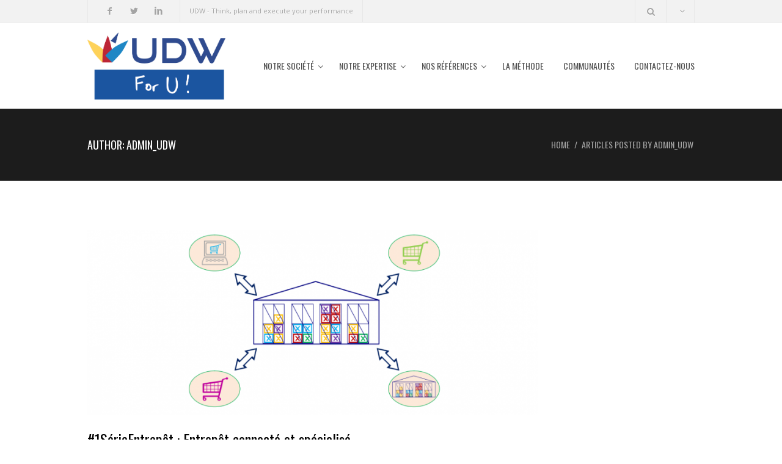

--- FILE ---
content_type: text/html; charset=UTF-8
request_url: http://www.udw.fr/author/admin_udw/
body_size: 21674
content:
<!DOCTYPE html>
<!--[if IE 7 ]>    <html class="ie7"> <![endif]-->
<!--[if IE 8 ]>    <html class="ie8"> <![endif]-->
<html lang="fr-FR" prefix="og: http://ogp.me/ns#">
    <head>
        <meta http-equiv="Content-Type" content="text/html; charset=utf-8" />
        <!-- Mobile Specific Metas
        ================================================== -->
        <meta name="viewport" content="width=device-width, initial-scale=1, maximum-scale=1">        <title>admin_udw - UDWUDW</title>

<link rel="stylesheet" href="http://www.udw.fr/wp-content/plugins/sitepress-multilingual-cms/res/css/language-selector.css?v=3.1.5" type="text/css" media="all" />        <link rel="shortcut icon" href="http://www.udw.fr/wp-content/uploads/2014/04/favicon_udw.png"/><link rel="apple-touch-icon" href="http://www.udw.fr/wp-content/uploads/2014/04/favicon_udw.png"/><link rel="apple-touch-icon" sizes="114x114" href="http://www.udw.fr/wp-content/uploads/2014/04/favicon_udw.png"/><link rel="apple-touch-icon" sizes="72x72" href="http://www.udw.fr/wp-content/uploads/2014/04/favicon_udw.png"/><link rel="apple-touch-icon" sizes="144x144" href="http://www.udw.fr/wp-content/uploads/2014/04/favicon_udw.png"/>        <!--[if lt IE 9]><script src="http://html5shim.googlecode.com/svn/trunk/html5.js"></script><![endif]-->
                    <meta property="og:site_name" content="UDW" />  
            <meta property="og:description" content="Think, plan and execute your performance" />  
            <meta property="og:type" content="website" />  
            <meta property="og:image" content="http://www.udw.fr/wp-content/uploads/2016/05/logo-UDW.png" />         
<!-- This site is optimized with the Yoast WordPress SEO plugin v1.7.4 - https://yoast.com/wordpress/plugins/seo/ -->
<link rel="canonical" href="http://www.udw.fr/author/admin_udw/" />
<link rel="next" href="http://www.udw.fr/author/admin_udw/page/2/" />
<meta property="og:locale" content="fr_FR" />
<meta property="og:type" content="object" />
<meta property="og:title" content="admin_udw - UDW" />
<meta property="og:url" content="http://www.udw.fr/author/admin_udw/" />
<meta property="og:site_name" content="UDW" />
<!-- / Yoast WordPress SEO plugin. -->

<link rel="alternate" type="application/rss+xml" title="UDW &raquo; Flux" href="http://www.udw.fr/feed/" />
<link rel="alternate" type="application/rss+xml" title="UDW &raquo; Flux des commentaires" href="http://www.udw.fr/comments/feed/" />
<link rel="alternate" type="application/rss+xml" title="UDW &raquo; Flux des articles écrits par admin_udw" href="http://www.udw.fr/author/admin_udw/feed/" />
<link rel='stylesheet' id='wpml-cms-nav-css-css'  href='http://www.udw.fr/wp-content/plugins/wpml-cms-nav/res/css/navigation.css?ver=1.4.3' type='text/css' media='all' />
<link rel='stylesheet' id='cms-navigation-style-base-css'  href='http://www.udw.fr/wp-content/plugins/wpml-cms-nav/res/css/cms-navigation-base.css?ver=1.4.3' type='text/css' media='screen' />
<link rel='stylesheet' id='cms-navigation-style-css'  href='http://www.udw.fr/wp-content/plugins/wpml-cms-nav/res/css/cms-navigation.css?ver=1.4.3' type='text/css' media='screen' />
<link rel='stylesheet' id='wordpress-popular-posts-css'  href='http://www.udw.fr/wp-content/plugins/wordpress-popular-posts/style/wpp.css?ver=2.3.7' type='text/css' media='all' />
<link rel='stylesheet' id='layerslider-css'  href='http://www.udw.fr/wp-content/plugins/LayerSlider/static/css/layerslider.css?ver=5.1.1' type='text/css' media='all' />
<link rel='stylesheet' id='ls-google-fonts-css'  href='http://fonts.googleapis.com/css?family=Lato:100,300,regular,700,900|Open+Sans:300|Indie+Flower:regular|Oswald:300,regular,700&#038;subset=latin,latin-ext' type='text/css' media='all' />
<link rel='stylesheet' id='contact-form-7-css'  href='http://www.udw.fr/wp-content/plugins/contact-form-7/includes/css/styles.css?ver=3.8.1' type='text/css' media='all' />
<link rel='stylesheet' id='mmenu-css'  href='http://www.udw.fr/wp-content/themes/rebound/assets/css/mmenu.css?ver=3.9.40' type='text/css' media='all' />
<link rel='stylesheet' id='waves-bootstrap-css'  href='http://www.udw.fr/wp-content/themes/rebound/assets/css/bootstrap.min.css?ver=3.9.40' type='text/css' media='all' />
<link rel='stylesheet' id='waves-prettyphoto-css'  href='http://www.udw.fr/wp-content/themes/rebound/assets/css/prettyPhoto.css?ver=3.9.40' type='text/css' media='all' />
<link rel='stylesheet' id='waves-animate-css'  href='http://www.udw.fr/wp-content/themes/rebound/assets/css/animate.css?ver=3.9.40' type='text/css' media='all' />
<link rel='stylesheet' id='waves-fa-css'  href='http://www.udw.fr/wp-content/themes/rebound/assets/css/font-awesome.min.css?ver=3.9.40' type='text/css' media='all' />
<link rel='stylesheet' id='themewaves-css'  href='http://www.udw.fr/wp-content/themes/rebound-child-theme/style.css?ver=3.9.40' type='text/css' media='all' />
<link rel='stylesheet' id='waves-responsive-css'  href='http://www.udw.fr/wp-content/themes/rebound/assets/css/responsive.css?ver=3.9.40' type='text/css' media='all' />
<link rel='stylesheet' id='google-font-css'  href='http://fonts.googleapis.com/css?family=Oswald%3A400%2C400italic%7COswald%3A400%2C400italic%7COswald%3A400%2C400italic%7COswald%3A400%2C400italic%7COpen+Sans%3A400%2C400italic&#038;subset&#038;ver=3.9.40' type='text/css' media='all' />
<script type='text/javascript'>
/* <![CDATA[ */
var waves_script_data = {"menu_padding":"63","header_height":"140"};
/* ]]> */
</script>
<script type='text/javascript' src='http://www.udw.fr/wp-includes/js/jquery/jquery.js?ver=1.11.0'></script>
<script type='text/javascript' src='http://www.udw.fr/wp-includes/js/jquery/jquery-migrate.min.js?ver=1.2.1'></script>
<script type='text/javascript' src='http://www.udw.fr/wp-content/plugins/LayerSlider/static/js/layerslider.kreaturamedia.jquery.js?ver=5.1.1'></script>
<script type='text/javascript' src='http://www.udw.fr/wp-content/plugins/LayerSlider/static/js/greensock.js?ver=1.11.2'></script>
<script type='text/javascript' src='http://www.udw.fr/wp-content/plugins/LayerSlider/static/js/layerslider.transitions.js?ver=5.1.1'></script>
<link rel="EditURI" type="application/rsd+xml" title="RSD" href="http://www.udw.fr/xmlrpc.php?rsd" />
<link rel="wlwmanifest" type="application/wlwmanifest+xml" href="http://www.udw.fr/wp-includes/wlwmanifest.xml" /> 
<meta name="generator" content="WordPress 3.9.40" />

    <!-- Custom CSS -->

    <style>
        body {
            font-family: Open Sans, Arial, Helvetica, sans-serif;
            font-size: 14px; 
            font-weight: 400; 
            color: #666666;
                    }
        
        #sidebar a{
            font-family: Open Sans, Arial, Helvetica, sans-serif;
        }
        h1,h2,h3,h4,h5,h6,
        input[type="password"],
        input[type="submit"],
        input[type="reset"],
        input[type="button"]
        button,
        article .more-link,
        .tw_post_sharebox span,
        .btn,
        .accordion-heading .accordion-toggle,
        .waves-heading .heading-title,
        .tw-breadcrumb,
        .pricing-top>span:first-child,
        .process-title,
        .process-number,
        .nav-tabs>li span,
        .portfolio-overlay .portfolio-meta,
        .portfolio-filter li a,
        .waves-pagination ul.page-numbers{font-family: Oswald;}
        h1{ font-size: 36px; color: #000000; }
        h2{ font-size: 24px; color: #000000; }
        h3{ font-size: 18px; color: #000000; }
        h4{ font-size: 16px; color: #000000; }
        h5{ font-size: 14px; color: #000000; }
        h6{ font-size: 12px; color: #000000; }


        /* Header ------------------------------------------------------------------------ */  
        #header, .header-clone, .theme-boxed #header { background-color: #fff; }
        #header.header-small { background-color: rgba(255,255,255,.98);}
        /* Page Title ------------------------------------------------------------------------ */  
        #page-title { background-color: #1c1c1c; }

        /* Body BG color ------------------------------------------------------------------------ */  
        #main { background: #fff; }

        .tw-logo { height: 140px;}
        .tw-logo img { line-height: 140px; max-height: 110px;}

        /* Menu CSS ------------------------------------------------------------------------ */
        .sf-menu .waves-mega-menu .mega-menu-title { font-family: Oswald, Arial, Helvetica, sans-serif;}
        ul.sf-menu > li a{ font-family: Oswald, Arial, Helvetica, sans-serif; font-size: 14px; font-weight: 400; color: #4f4f4f; }
        ul.sf-menu > li.current-menu-item,ul.sf-menu > li.current_page_item{ background-color: ; }

        ul.sf-menu li ul { background-color: rgba(39,39,39,.95);}
        ul.sf-menu ul { border-color: #ffc00f;}
        ul.sf-menu li ul li.current-menu-item a,ul.sf-menu li ul li a{ color: #fff; }
        ul.sf-menu li ul li.current_page_item a{ color: #ffc00f; }
        ul.sf-menu > li.current_page_item > a, .sf-menu > li.current_page_ancestor >a, .sf-menu > li.current-menu-ancestor >a, .sf-menu > li.current-menu-item > a{ color: #ffc00f;border-color: #ffc00f; }
        ul.sf-menu > li:hover > a, ul.sf-menu > li:hover:after{ color: #ffc00f; }

        .page-template-page-onepage-php .sf-menu > .tw-menu-active > a,
        .sf-menu .menu-item-has-children a:hover,
        .sf-menu > li.current_page_item.menu-item-has-children,
        .sf-menu > li.current_page_ancestor.menu-item-has-children,
        .sf-menu > li.current-menu-ancestor.menu-item-has-children,
        .sf-menu > li.current-menu-item.menu-item-has-children,
        .sf-menu .waves-mega-menu .mega-menu-title{ color: #ffc00f; }

        ul.sf-menu > li> a { padding-top: 63px}
        ul.sf-menu > li> a { padding-bottom: 63px}

        .sf-menu ul [class^="fa-"]:hover:before, .sf-menu ul [class*=" fa-"]:hover:before,
        .sf-menu ul .current_page_item[class^="fa-"]:before, .sf-menu ul .current_page_item[class*=" fa-"]:before
        { color: #ffc00f; }

        /* Pagebuilder Title ----------------------------------------------------- */
        .waves-title h3{font-family: Oswald, Arial, Helvetica, sans-serif; font-size: 18px; font-weight: 400; color: #000000; }
        /* Sidebar Widget Title ----------------------------------------------------- */ 
        h3.widget-title{font-family: Oswald, Arial, Helvetica, sans-serif; font-size: 16px; font-weight: 400; color: #000000; }
        #sidebar a{color: #666666;}
        #sidebar a:hover{color: #ffc00f;}
        /* Footer Widget Title ----------------------------------------------------- */ 
        #bottom h3.widget-title{font-family: Oswald, Arial, Helvetica, sans-serif; font-size: 13px; font-weight: 400; color: #fff; }


        /* Footer ------------------------------------------------------------------------ */  
        #bottom, #bottom h3.widget-title { background-color: #1c1c1c; }
        #bottom p{ color: ; }
        #bottom a:hover,#footer a:hover{ color: #ffc00f; }

        /* General Color ------------------------------------------------------------------------ */ 

        ::selection{ background: #ffc00f; }
        ::-moz-selection{ background: #ffc00f; }

        /* Primary Color Changes */
        button,
        input[type="submit"],
        input[type="reset"],
        input[type="button"],

        .portfolio-filter li a.selected, .portfolio-filter li a.selected:hover,
        article .background, .tw-author, .testimonial-thumb, .pricing-footer a,
        .nav-tabs>li.active,
        .active .accordion-heading .accordion-toggle, #sidebar .tagcloud a:hover,#footer .tagcloud a:hover,      
        .waves-pagination ul.page-numbers li span.current, 
        .twitter-follow a:hover, .tw-infinite-scroll a,
        .tw-coming-soon .days,
        .tw-coming-soon .hours,
        .tw-coming-soon .minutes,
        .tw-coming-soon .seconds
        {background-color: #ffc00f; }

        .portfolio-filter li:hover a, .pricing-top h5, h3.error404 span, .tw-service-content a:before, 
        ul.jtwt li:before, .tw-infinite-scroll a:hover, .nav-tabs>li:hover span,.nav-tabs>li:hover i,
        .accordion-heading .accordion-toggle:hover, .tw-service-box.style-4 .tw-service-content > a:hover,
        .entry-title a:hover,div.entry-meta > span a:hover,h3.carousel-title a:hover, 
        .carousel-arrow a.carousel-prev:hover, .carousel-arrow a.carousel-next:hover, 
        .testimonial-author a:hover, .nextprev-postlink .post-link-title a:hover, .carousel-meta a:hover, 
        .waves-carousel-portfolio .portfolio-meta a:hover, .waves-portfolio .portfolio-meta a:hover,
        .tw-coming-soon>.sep,#sidebar aside.widget ul li.current-menu-item a,#sidebar aside.widget ul li.current-menu-item:before, 
        .waves-pagination ul.page-numbers li a:hover, .waves-portfolio h2.portfolio-title a:hover,a:hover
        {color: #ffc00f; }
        
        a,.comment-reply-link,.comment-respond a
        {color: #ffc00f; }

        .portfolio-filter li a.selected, .portfolio-filter li a.selected:hover,
        .nav-tabs>li.active,
        #sidebar .tagcloud a:hover,#footer .tagcloud a:hover, .tw-dropcap.dropcap_border, .twitter-follow a:hover
        {border-color: #ffc00f; }

        .pricing-footer a:after { border-top-color: #ffc00f;}

        .image-overlay{background-color: rgba(255,192,15,.9) ; }
        .flickr-channel a:before, .dribbble-widget a:before, .tw-recent-portfolios-widget a:before{background-color: rgba(255,192,15,.9) ; }


        #footer{ background-color: #1c1c1c; }

        
        .page-id-40 .col-md-4 {
    width: 30%!important;
}    </style>

        </head>
    <body class="archive author author-admin_udw author-1 custom-background loading">
        <div id="theme-layout" class="theme-full  menu-fixed">                <div class="tw-top-bar">
                    <div class="container">
                        <div class="row">
                            <div class="col-md-6">
                                <div class="tw-top-widget left" id="sociallinkswidget-2"><div class="tw-social-icon clearfix"><a href="http://www.facebook.com/UPDOWNWIND" target="_blank" title="facebook" class="facebook"><span class="tw-icon-facebook"></span></a><a href="http://twitter.com/UDWCorp" target="_blank" title="twitter" class="twitter"><span class="tw-icon-twitter"></span></a><a href="http://www.linkedin.com/company/5167751" target="_blank" title="linkedin" class="linkedin"><span class="tw-icon-linkedin"></span></a></div></div><div class="tw-top-widget left" id="text-2">			<div class="textwidget">UDW - Think, plan and execute your performance</div>
		</div>                            </div>
                            <div class="col-md-6">
                                <div class="tw-top-widget right" id="icl_lang_sel_widget-3"><span class="top-widget-title">Langues</span><div id="lang_sel"  >
    <ul>
        <li><a href="#" class="lang_sel_sel icl-">
            </a>                                    
            <ul>
                                                <li class="icl-fr">          
                    <a href="http://www.udw.fr/author/admin_udw/?lang=fr">
                                        <span  class="icl_lang_sel_native">Français</span> <span  class="icl_lang_sel_translated"><span  class="icl_lang_sel_native">(</span>French<span  class="icl_lang_sel_native">)</span></span>                    </a>
                </li>
                            </ul>            
             
                    </li>
    </ul>    
</div>
</div><div class="tw-top-widget right" id="search-3"><span class="top-widget-title">Search</span><form role="search" method="get" id="searchform" action="http://www.udw.fr/" >
    <div class="input">
    <input type="text" value="" name="s" id="s" placeholder="Search Here" />
        <i class="fa button-search fa-search"></i>
    </div>
    </form></div>                            </div>
                        </div>
                    </div>
                </div>
                    
        <!-- Start Header -->
        <header id="header" class="header-large">
            <div class="container">
                <div class="show-mobile-menu clearfix">
                    <a href="#mobile-menu" class="mobile-menu-icon">
                        <span></span><span></span><span></span><span></span>
                    </a>
                </div>
                <div class="row header">
                    <div class="col-md-3">
                        <div class="tw-logo"><a class="logo" href="http://www.udw.fr"><img class="logo-img" src="http://www.udw.fr/wp-content/uploads/2016/05/logo-UDW.png" style="width:px" alt="UDW"/></a></div>                    </div>
                    <div class="col-md-9">
                        <nav class="menu-container clearfix">
                            <div class="tw-menu-container">                                
                                <ul id="menu" class="sf-menu"><li id="menu-item-21" class="menu-item menu-item-type-post_type menu-item-object-page menu-item-has-children menu-item-21"><a href="http://www.udw.fr/notresociete/">Notre société</a>
<ul class="sub-menu">
	<li id="menu-item-78" class="menu-item menu-item-type-custom menu-item-object-custom menu-item-78"><a href="http://udw.fr/notresociete#notre_histoire">Notre histoire</a></li>
	<li id="menu-item-85" class="menu-item menu-item-type-custom menu-item-object-custom menu-item-85"><a href="http://udw.fr/notresociete#notre_equipe">Notre équipage</a></li>
	<li id="menu-item-86" class="menu-item menu-item-type-custom menu-item-object-custom menu-item-86"><a href="http://udw.fr/notresociete#nos_partenaires">Nos partenaires</a></li>
	<li id="menu-item-141" class="menu-item menu-item-type-custom menu-item-object-custom menu-item-141"><a href="http://udw.fr/notresociete#carriere">Carrières</a></li>
</ul>
</li>
<li id="menu-item-24" class="menu-item menu-item-type-post_type menu-item-object-page menu-item-has-children menu-item-24"><a href="http://www.udw.fr/notre-expertise/">Notre expertise</a>
<ul class="sub-menu">
	<li id="menu-item-139" class="menu-item menu-item-type-custom menu-item-object-custom menu-item-139"><a href="http://udw.fr/notre-expertise#consulting">Conseil</a></li>
	<li id="menu-item-140" class="menu-item menu-item-type-custom menu-item-object-custom menu-item-140"><a href="http://udw.fr/notre-expertise#integration">Integration ERP &#038; Supply Chain</a></li>
	<li id="menu-item-119" class="menu-item menu-item-type-custom menu-item-object-custom menu-item-119"><a href="http://udw.fr/notre-expertise#nos_solutions">Nos solutions</a></li>
	<li id="menu-item-118" class="menu-item menu-item-type-custom menu-item-object-custom menu-item-118"><a href="http://udw.fr/notre-expertise#support">Service &#038; Support</a></li>
</ul>
</li>
<li id="menu-item-150" class="menu-item menu-item-type-post_type menu-item-object-page menu-item-has-children menu-item-150"><a href="http://www.udw.fr/references/">Nos références</a>
<ul class="sub-menu">
	<li id="menu-item-183" class="menu-item menu-item-type-post_type menu-item-object-page menu-item-183"><a href="http://www.udw.fr/references/">Références</a></li>
	<li id="menu-item-185" class="menu-item menu-item-type-custom menu-item-object-custom menu-item-185"><a href="http://udw.fr/references#clients">Clients</a></li>
	<li id="menu-item-186" class="menu-item menu-item-type-custom menu-item-object-custom menu-item-186"><a href="http://udw.fr/references#business_case">Business Case</a></li>
</ul>
</li>
<li id="menu-item-23" class="menu-item menu-item-type-post_type menu-item-object-page menu-item-23"><a href="http://www.udw.fr/la-methodologie-de-travail-et-lenpowerment-de-votre-equipe/">La méthode</a></li>
<li id="menu-item-48" class="menu-item menu-item-type-post_type menu-item-object-page menu-item-48"><a href="http://www.udw.fr/communautes/">Communautés</a></li>
<li id="menu-item-26" class="menu-item menu-item-type-post_type menu-item-object-page menu-item-26"><a href="http://www.udw.fr/nous-contacter/">Contactez-nous</a></li>
</ul>                            </div>
                        </nav>
                    </div>
                </div>               
            </div>
            <nav id="mobile-menu" class=" mm-is-menu"><ul id="menu-menu-udw" class="clearfix"><li class="menu-item menu-item-type-post_type menu-item-object-page menu-item-has-children menu-item-21"><a href="http://www.udw.fr/notresociete/">Notre société</a>
<ul class="sub-menu">
	<li class="menu-item menu-item-type-custom menu-item-object-custom menu-item-78"><a href="http://udw.fr/notresociete#notre_histoire">Notre histoire</a></li>
	<li class="menu-item menu-item-type-custom menu-item-object-custom menu-item-85"><a href="http://udw.fr/notresociete#notre_equipe">Notre équipage</a></li>
	<li class="menu-item menu-item-type-custom menu-item-object-custom menu-item-86"><a href="http://udw.fr/notresociete#nos_partenaires">Nos partenaires</a></li>
	<li class="menu-item menu-item-type-custom menu-item-object-custom menu-item-141"><a href="http://udw.fr/notresociete#carriere">Carrières</a></li>
</ul>
</li>
<li class="menu-item menu-item-type-post_type menu-item-object-page menu-item-has-children menu-item-24"><a href="http://www.udw.fr/notre-expertise/">Notre expertise</a>
<ul class="sub-menu">
	<li class="menu-item menu-item-type-custom menu-item-object-custom menu-item-139"><a href="http://udw.fr/notre-expertise#consulting">Conseil</a></li>
	<li class="menu-item menu-item-type-custom menu-item-object-custom menu-item-140"><a href="http://udw.fr/notre-expertise#integration">Integration ERP &#038; Supply Chain</a></li>
	<li class="menu-item menu-item-type-custom menu-item-object-custom menu-item-119"><a href="http://udw.fr/notre-expertise#nos_solutions">Nos solutions</a></li>
	<li class="menu-item menu-item-type-custom menu-item-object-custom menu-item-118"><a href="http://udw.fr/notre-expertise#support">Service &#038; Support</a></li>
</ul>
</li>
<li class="menu-item menu-item-type-post_type menu-item-object-page menu-item-has-children menu-item-150"><a href="http://www.udw.fr/references/">Nos références</a>
<ul class="sub-menu">
	<li class="menu-item menu-item-type-post_type menu-item-object-page menu-item-183"><a href="http://www.udw.fr/references/">Références</a></li>
	<li class="menu-item menu-item-type-custom menu-item-object-custom menu-item-185"><a href="http://udw.fr/references#clients">Clients</a></li>
	<li class="menu-item menu-item-type-custom menu-item-object-custom menu-item-186"><a href="http://udw.fr/references#business_case">Business Case</a></li>
</ul>
</li>
<li class="menu-item menu-item-type-post_type menu-item-object-page menu-item-23"><a href="http://www.udw.fr/la-methodologie-de-travail-et-lenpowerment-de-votre-equipe/">La méthode</a></li>
<li class="menu-item menu-item-type-post_type menu-item-object-page menu-item-48"><a href="http://www.udw.fr/communautes/">Communautés</a></li>
<li class="menu-item menu-item-type-post_type menu-item-object-page menu-item-26"><a href="http://www.udw.fr/nous-contacter/">Contactez-nous</a></li>
</ul></nav>        </header>
        <div class="header-clone"></div>        <!-- End Header -->
            <!-- Start Feature -->
    <section id="page-title">
        <!-- Start Container -->
        <div class="container">
            <div class="row">
                <div class="col-md-12">                    <div class="title-with-breadcrumps">
                        <h1>Author: admin_udw</h1>                    </div>
                    <div class="title-with-breadcrumps"><div id="crumbs" class="tw-breadcrumb pull-right"><span><a href="http://www.udw.fr/">Home</a></span>/<span class="current">Articles Posted by admin_udw</span></div></div>                </div>            </div>
                
        </div>
        <!-- End Container -->
    </section>
    <!-- End Feature -->
        <!-- Start Loading -->
        <section id="loading"></section>
        <!-- End   Loading -->
        <!-- Start Main -->
        <section id="main">
            <div class="container"><div class="row">
    <div class="col-md-9">
        <section class="content">
            <div class="waves-blog">
            <article id="post-520" class="post-520 post type-post status-publish format-standard has-post-thumbnail hentry category-entrepot category-erp category-oms category-scm tag-entrepot tag-erp tag-oms tag-supply-chain">
                
                <div class="entry-thumbnail"><a href="http://www.udw.fr/1serieentrepot-entrepot-connecte-et-specialisation/"><img src="http://www.udw.fr/wp-content/uploads/2016/09/Entrepôt-connecté-5-850x350.png" alt="entrepot-connecte-5"/></a></div><h2 class="entry-title"><a href="http://www.udw.fr/1serieentrepot-entrepot-connecte-et-specialisation/">#1SérieEntrepôt : Entrepôt connecté et spécialisé</a></h2><div class="entry-meta clearfix"><span class="author"> by <a href="http://www.udw.fr/author/admin_udw/" title="Articles par admin_udw" rel="author">admin_udw</a></span><span class="date">on 21 septembre 2016</span><span class="categories-links">in <a href="http://www.udw.fr/category/entrepot/" title="Voir tous les articles dans Entrepôt" rel="category tag">Entrepôt</a>, <a href="http://www.udw.fr/category/erp/" title="Voir tous les articles dans ERP" rel="category tag">ERP</a>, <a href="http://www.udw.fr/category/oms/" title="Voir tous les articles dans OMS" rel="category tag">OMS</a>, <a href="http://www.udw.fr/category/scm/" title="Voir tous les articles dans SUPPLY-CHAIN" rel="category tag">SUPPLY-CHAIN</a></span><span class="comment-count"> <a href='http://www.udw.fr/1serieentrepot-entrepot-connecte-et-specialisation/#comments' title='No comment'>No comment</a></span></div><div class="entry-content clearfix"><h2 style="text-align: center;">Entrepôt connecté et spécialisé</h2>
<p>Qui parmi ceux ayant quelques bases en économie ne connaît pas Adam Smith et sa théorie de la division du travail, explicitée dans son célèbre exemple de la fabrique à épingles ? Cette théorie bien connue nous dit que la division d’un travail en tâches élémentaires exécutées par différentes personnes permet des niveaux de production bien supérieurs à ceux obtenus par l’exécution de différentes tâches par une seule personne. C’est sur cette base que s’est développée l’industrie au cours des deux derniers siècles. Mais si cette notion de division du travail s’est construite dans le cadre de la production de biens, elle s’est également appliquée aux échanges de biens. C’est ainsi que dans le but de pouvoir traiter le maximum de commandes de biens, les entrepôts ont eu tendance à se spécialiser ; en gérant les flux d’un seul canal de distribution. En effet, la gestion de plusieurs canaux de distributions complexifie grandement les procédures à mettre en place au sein d’un entrepôt avec la multiplication des parties prenantes à intégrer, l’allocation de certaines références à plusieurs canaux etc&#8230; Elle rend également les opérations plus risquées ; un problème qui survient lors du traitement d’une commande d’un canal de distribution peut perturber l’ensemble des autres canaux. Ces difficultés sont cependant de plus en plus surmontables, notamment grâce aux meilleures capacités de traitement de l’information apportées par les nouvelles technologies grâce à des OMS de plus en plus performants, grâce à l’interconnexion des entrepôts avec les autres parties prenantes tels que les unités de production, les transporteurs ou les points de vente. Alors qu’auparavant une gestion de type multicanal des flux pouvait impliquer une quantité d’information trop importante à traiter et rendait la spécialisation d’un entrepôt avantageuse, on est aujourd’hui en mesure de s’affranchir de cette limite. C’est ainsi que Décathlon a mis fin à son système d’entrepôt unique dédié. Ses dix entrepôts situés en France sont désormais en mesure de gérer les flux engendrés par le e-commerce alors que ceux-ci étaient traités spécialement par le seul entrepôt d’Houplines. Ils n’ont même pas besoin d’avoir chacun l’ensemble des articles proposés dans la vente en ligne : l’interconnexion des entrepôts permet d’aller chercher une commande dans un autre entrepôt. <img class="wp-image-521 aligncenter" src="http://www.udw.fr/wp-content/uploads/2016/09/Entrepôt-connecté.png" alt="entrepot-connecte" width="541" height="363" /> Quels sont alors les bénéfices ? Davantage d’agilité : pas besoin que chaque entrepôt dispose en permanence de l’ensemble des références dans ses stocks ; les échanges inter-entrepôts sont facilités Des délais de livraison réduits : si chaque entrepôt peut gérer tout type de canal, alors une commande peut être traitée par l’entrepôt le plus proche de l’adresse de livraison Cette proximité entre l’entrepôt et l’adresse de livraison finale peut engendrer des économies sur le transport La proximité est aussi à considérer du point de vue du client : une meilleure expérience client conduit à développer au final le chiffre d’affaires par des commandes plus nombreuses</p>
<p style="color: #666666;">UDW est capable de vous accompagner dans votre projet de gestion d&rsquo;entrepôt.</p>
<p style="color: #666666;">Nous sommes un cabinet de conseil en organisation et en intégration de solutions ERP, CRM et Supply Chain.</p>
<p style="color: #666666;">Nous sommes prêts à mettre notre expertise à votre service.</p>
<p style="color: #666666;">Nous vous accompagnons dans la réalisation de vos projets depuis la phase de qualification de vos besoins jusqu’à la mise en place et l’assistance post-projet.</p>
<p>&nbsp;</p>
<p style="color: #666666;"><a style="color: #ffc00f;" href="http://www.udw.fr/wp-content/uploads/2016/08/1phare-et-bato.png"><img class="wp-image-507 aligncenter" src="http://www.udw.fr/wp-content/uploads/2016/08/1phare-et-bato.png" alt="1phare et bato" width="707" height="99" /></a></p>
<p style="color: #666666;">Si vous avez une question ou une remarque au sujet de cet article,</p>
<p style="color: #666666;">Si vous souhaitez discuter d’un projet,</p>
<p style="color: #666666;">Pensez à <a style="color: #ffc00f;" href="/?page_id=18">nous contacter</a>.</p>
</div><footer class="entry-meta"><a href="http://www.udw.fr/1serieentrepot-entrepot-connecte-et-specialisation/" class="more-link">Continue Reading</a></footer>                
            </article>            <article id="post-513" class="post-513 post type-post status-publish format-standard has-post-thumbnail hentry category-analytics category-big-data category-cld category-scm category-tms tag-big-data-2 tag-cld tag-supply-chain">
                
                <div class="entry-thumbnail"><a href="http://www.udw.fr/bonus-seriebigdata-big-data-et-supply-chain-du-nouveau-chez-jda-tms-et-big-data-offre-packagee-dans-le-cloud/"><img src="http://www.udw.fr/wp-content/uploads/2016/09/Cloud-TMS-850x350.png" alt="Cloud TMS"/></a></div><h2 class="entry-title"><a href="http://www.udw.fr/bonus-seriebigdata-big-data-et-supply-chain-du-nouveau-chez-jda-tms-et-big-data-offre-packagee-dans-le-cloud/">#Bonus SérieBigData Big Data et Supply Chain – Du nouveau chez JDA : TMS et Big Data, Offre packagée dans le cloud</a></h2><div class="entry-meta clearfix"><span class="author"> by <a href="http://www.udw.fr/author/admin_udw/" title="Articles par admin_udw" rel="author">admin_udw</a></span><span class="date">on 5 septembre 2016</span><span class="categories-links">in <a href="http://www.udw.fr/category/analytics/" title="Voir tous les articles dans ANALYTICS" rel="category tag">ANALYTICS</a>, <a href="http://www.udw.fr/category/big-data/" title="Voir tous les articles dans Big Data" rel="category tag">Big Data</a>, <a href="http://www.udw.fr/category/cld/" title="Voir tous les articles dans CLOUD" rel="category tag">CLOUD</a>, <a href="http://www.udw.fr/category/scm/" title="Voir tous les articles dans SUPPLY-CHAIN" rel="category tag">SUPPLY-CHAIN</a>, <a href="http://www.udw.fr/category/tms/" title="Voir tous les articles dans TMS" rel="category tag">TMS</a></span><span class="comment-count"> <a href='http://www.udw.fr/bonus-seriebigdata-big-data-et-supply-chain-du-nouveau-chez-jda-tms-et-big-data-offre-packagee-dans-le-cloud/#comments' title='No comment'>No comment</a></span></div><div class="entry-content clearfix"><p>&nbsp;</p>
<h2 style="text-align: center;"><strong>Du nouveau chez JDA… </strong></h2>
<h2 style="text-align: center;"><strong>TMS et Big Data, Offre packagée dans le cloud</strong></h2>
<p>&nbsp;</p>
<p>Une nouvelle a fait du bruit dans le monde des éditeurs de logiciels Supply Chain : JDA met du « Big Data » dans son offre Transport Management System (TMS).</p>
<p>Cette nouvelle a rapidement été suivie de l’annonce d’une nouvelle offre packagée dans le cloud du même éditeur.</p>
<p>&nbsp;</p>
<h3></h3>
<h3><span style="color: #0000ff;"><strong>TMS et Big Data, qu’est-ce qui change ?</strong></span></h3>
<p>&nbsp;</p>
<p>Par la mise en place de 3 partenariats de taille, JDA propulse son offre TMS à l’heure du Big Data, offrant ainsi à ses clients la visibilité et l’analyse prédictive en temps réel pour l’organisation et la gestion de leurs activités de transport.</p>
<p>Les améliorations qui ne manqueront pas d’en découler sont la diminution du kilométrage, l’amélioration de l’utilisation des équipements et la diminution des besoins en ressources (heures supplémentaires) par une meilleure optimisation.</p>
<p>&nbsp;</p>
<h3><span style="color: #0000ff;"><strong>JDA Stratus, nouvelle offre de solutions dans le cloud</strong></span></h3>
<p>&nbsp;</p>
<p><img class="alignnone  wp-image-514 aligncenter" src="http://www.udw.fr/wp-content/uploads/2016/09/Cloud-TMS.png" alt="Cloud TMS" width="282" height="193" /></p>
<p>Nous avions mis en évidence que les offres cloud présentent de belles opportunités pour les entreprises, notamment par la dématérialisation des moyens, permettant à des sociétés plus petites d’accéder tout de même à ces solutions à moindre coût.</p>
<p>Aujourd’hui, ces offres s’étendent aux solution Supply Chain, plus uniquement aux ERP.</p>
<p>C’est dans ce contexte que JDA annonce l’arrivée de sa nouvelle offre packagée Stratus regroupant 3 offres :</p>
<p>-        JDA Stratus for Transportation, constituée d’un module TMS et d’un module de planification</p>
<p>-        JDA Stratus for Forecast and Replenishment, pour la gestion de la demande au plus juste</p>
<p>-        JDA Stratus for Workforce Management, pour optimiser la gestion des ressources humaines.</p>
<p>&nbsp;</p>
<p>Pour en savoir plus, découvrez les articles dans leur intégralité ici :</p>
<p>JDA met du « Big Data » dans son TMS</p>
<p><a href="http://supplychainmagazine.fr/NL/2016/2273/">http://supplychainmagazine.fr/NL/2016/2273/</a></p>
<p>JDA l’offre packagée stratus</p>
<p><a href="http://supplychainmagazine.fr/NL/2016/2279/">http://supplychainmagazine.fr/NL/2016/2279/</a></p>
<p>&nbsp;</p>
<p>Enfin, si vous voulez relire notre article « L’ERP dans le cloud : de belles opportunités », il est disponible à ce lien :</p>
<p><a href="/?p=318">http://www.udw.fr/lerp-dans-le-cloud-de-belles-opportunites/</a></p>
<p>&nbsp;</p>
<p>&nbsp;</p>
<p>UDW est capable de vous accompagner dans votre projet de mise en place des outils Supply Chain (TMS, WMS, OMS) y compris en mode cloud.</p>
<p>Nous sommes un cabinet de conseil en organisation et en intégration de solutions ERP, CRM et Supply Chain.</p>
<p>Nous sommes prêts à mettre notre expertise à votre service.</p>
<p>Nous vous accompagnons dans la réalisation de vos projets depuis la phase de qualification de vos besoins jusqu’à la mise en place et l’assistance post-projet.</p>
<p><img class="alignnone  wp-image-507" src="http://www.udw.fr/wp-content/uploads/2016/08/1phare-et-bato.png" alt="1phare et bato" width="711" height="108" /></p>
<p>Si vous avez une question ou une remarque au sujet de cet article…</p>
<p>Si vous souhaitez discuter d’un projet…</p>
<p>Pensez à <a href="/?page_id=18">nous contacter</a>.</p>
</div><footer class="entry-meta"><a href="http://www.udw.fr/bonus-seriebigdata-big-data-et-supply-chain-du-nouveau-chez-jda-tms-et-big-data-offre-packagee-dans-le-cloud/" class="more-link">Continue Reading</a></footer>                
            </article>            <article id="post-502" class="post-502 post type-post status-publish format-standard has-post-thumbnail hentry category-big-data category-scm tag-big-data-2 tag-supply-chain">
                
                <div class="entry-thumbnail"><a href="http://www.udw.fr/3-seriebigdata-big-data-et-supply-chain-la-revolution-en-marche/"><img src="http://www.udw.fr/wp-content/uploads/2016/08/Cerveau-Big-Data.png" alt="Cerveau Big Data"/></a></div><h2 class="entry-title"><a href="http://www.udw.fr/3-seriebigdata-big-data-et-supply-chain-la-revolution-en-marche/">#3 SérieBigData  Big Data et Supply Chain – La révolution en marche</a></h2><div class="entry-meta clearfix"><span class="author"> by <a href="http://www.udw.fr/author/admin_udw/" title="Articles par admin_udw" rel="author">admin_udw</a></span><span class="date">on 29 août 2016</span><span class="categories-links">in <a href="http://www.udw.fr/category/big-data/" title="Voir tous les articles dans Big Data" rel="category tag">Big Data</a>, <a href="http://www.udw.fr/category/scm/" title="Voir tous les articles dans SUPPLY-CHAIN" rel="category tag">SUPPLY-CHAIN</a></span><span class="comment-count"> <a href='http://www.udw.fr/3-seriebigdata-big-data-et-supply-chain-la-revolution-en-marche/#comments' title='No comment'>No comment</a></span></div><div class="entry-content clearfix"><h2 style="text-align: center;"><strong>#3SérieBigData </strong></h2>
<h2 style="text-align: center;"><strong>Big Data et Supply Chain – La révolution en marche</strong></h2>
<p>&nbsp;</p>
<p>Tout au long de cette série d’article sur l’arrivée du Big Data dans le pilotage de la Supply Chain, nous avons mis en évidence que cette technologie naissante allait probablement modifier le fonctionnement des entreprises et industries en profondeur.</p>
<p>Cela se confirme déjà dans le secteur de l’aéronautique où le Big Data joue un rôle de plus en plus déterminant dans la chaîne de valeur.</p>
<p>&nbsp;</p>
<h3><span style="color: #0000ff;"><strong>Un changement de paradigme</strong></span></h3>
<p>Dans l’aéronautique, qui s’est lancé dans une démarche active de déploiement du Big Data à ses activités industrielles et de pilotage de Supply Chain, on constate d’ores et déjà que les gains se feront en termes de réduction de temps de cycle et en augmentation de la productivité.</p>
<p>&nbsp;</p>
<p>Le changement profond qui s’opère bouleverse le business model. Jusqu’ici on considérait la valeur de la pièce. Avec le Big Data, on considère maintenant et on considèrera de plus en plus la valeur de disponibilité et d’usage de la pièce.</p>
<p>C’est déjà le cas, pour reprendre l’exemple mentionné dans l’article, de Michelin, qui ne vend plus des pneus d’avions mais un nombre d’atterrissages.</p>
<p>&nbsp;</p>
<p>Et par là, c’est le cœur même de l’activité industrielle qui est modifié.</p>
<p>La maintenance passe du correctif au prédictif, que ce soit chez Airbus ou à la SNCF, comme souligné dans l’article précédent.</p>
<p>La manière de considérer les données, transmises par les pièces via les capteurs, évolue également. Si avant, pour une pièce précise, on menait un contrôle selon des paramètres clairement identifiés et déterminés au préalable, on passe maintenant à un fonctionnement d’écoute globale des données pour ensuite les analyser.</p>
<p>&nbsp;</p>
<p><img class="wp-image-503 aligncenter" src="http://www.udw.fr/wp-content/uploads/2016/08/avion.jpg" alt="avion" width="313" height="213" /></p>
<h3></h3>
<h3><span style="color: #0000ff;"><strong>Le constat général</strong></span></h3>
<p>Après cette série d’article, issue au départ de notre premier article intitulé « Big Data, allié de la Supply Chain ? », certaines conclusions semblent s’imposer d’elles-mêmes.</p>
<p>&nbsp;</p>
<p>Si peu de grands groupes se sont lancés dans une démarche active d’application du Big Data pour la gestion de leurs activités (industrielles et supply chain), tous sont aujourd’hui convaincus de l’intérêt de la démarche.</p>
<p>&nbsp;</p>
<p>C’est en effet une démarche complexe qui nécessite d’être conduite par étape. Certaines sont absolument capitales : sponsoring, identification claire du besoin, qualification et modélisation des données, pour ne citer que celles-ci.</p>
<p>C’est également une démarche qui modifie les procédés en profondeur, il est donc incontournable de conduire le changement et de tenir compte du facteur humain pour la mener avec succès.</p>
<p>&nbsp;</p>
<p>De nouveaux métiers, de nouveaux outils, de nouvelles technologies apparaissent pour répondre aux nouveaux besoins créés par le déploiement du Big Data dans les entreprises pour le pilotage de leur supply chain.</p>
<p>&nbsp;</p>
<p>Enfin, il semble tout à fait évident que nous sommes à l’aube d’une ère nouvelle pour la gestion des activités industrielles et le pilotage de la supply chain. Le mot « révolution » circule à ce sujet. En effet, il est fort probable que ce changement en profondeur impacte toutes les entreprises, quelles que soient leur taille et leur secteur d’activité. Avec pour répercussion plus ou moins directe d’impacter chacun d’entre nous, en tant qu’individu, dans notre manière de travailler et de consommer.</p>
<p><img class="wp-image-505 aligncenter" src="http://www.udw.fr/wp-content/uploads/2016/08/Cerveau-Big-Data.png" alt="Cerveau Big Data" width="388" height="196" /></p>
<p>Pour en savoir plus, découvrez l’article dans leur intégralité ici :</p>
<p><a href="http://www.usinenouvelle.com/article/tribune-quand-le-big-data-promet-de-revolutionner-l-aeronautique-1-2.N385463">http://www.usinenouvelle.com/article/tribune-quand-le-big-data-promet-de-revolutionner-l-aeronautique-1-2.N385463</a></p>
<p>&nbsp;</p>
<p>Et si vous n’avez pas encore lu l’opus #1 ni l’opus#2 de notre série d’articles sur la thématique du Big Data dans la Supply Chain, voici les liens pour les retrouver :</p>
<p><a href="/?p=401">#1 Big Data et Supply Chain : de nombreuses interrogations</a><br />
<a href="/?p=485">#2 Big Data et Supply Chain : maintenance prédictive</a></p>
<p>&nbsp;</p>
<p>Enfin, si vous voulez relire notre article « Big Data, allié de la Supply Chain ? », il est disponible à ce lien :</p>
<p><a href="/?p=331">Big Data, le nouvel allié de la Supply Chain ?</a></p>
<p>&nbsp;</p>
<p>UDW est capable de vous accompagner dans votre projet de mise en place de gestion de la Data pour votre Supply Chain, ainsi que dans la conduite du changement.</p>
<p>Nous sommes un cabinet de conseil en organisation et en intégration de solutions ERP, CRM et Supply Chain.</p>
<p>Nous sommes prêts à mettre notre expertise à votre service.</p>
<p>Nous vous accompagnons dans la réalisation de vos projets depuis la phase de qualification de vos besoins jusqu’à la mise en place et l’assistance post-projet.</p>
<p><a href="http://www.udw.fr/wp-content/uploads/2016/08/1phare-et-bato.png"><img class="wp-image-507 aligncenter" src="http://www.udw.fr/wp-content/uploads/2016/08/1phare-et-bato.png" alt="1phare et bato" width="707" height="99" /></a></p>
<p>Si vous avez une question ou une remarque au sujet de cet article…</p>
<p>Si vous souhaitez discuter d’un projet…</p>
<p>Pensez à <a href="/?page_id=18">nous contacter</a>.</p>
</div><footer class="entry-meta"><a href="http://www.udw.fr/3-seriebigdata-big-data-et-supply-chain-la-revolution-en-marche/" class="more-link">Continue Reading</a></footer>                
            </article>            <article id="post-485" class="post-485 post type-post status-publish format-standard has-post-thumbnail hentry category-analytics category-big-data category-scm tag-analytics tag-big-data-2 tag-supply-chain">
                
                <div class="entry-thumbnail"><a href="http://www.udw.fr/2seriebigdata-big-data-et-supply-chain-maintenance-predictive/"><img src="http://www.udw.fr/wp-content/uploads/2016/06/Big-Data-23.jpg" alt="Big Data #2"/></a></div><h2 class="entry-title"><a href="http://www.udw.fr/2seriebigdata-big-data-et-supply-chain-maintenance-predictive/">#2SérieBigData : Big Data et Supply Chain – Maintenance prédictive</a></h2><div class="entry-meta clearfix"><span class="author"> by <a href="http://www.udw.fr/author/admin_udw/" title="Articles par admin_udw" rel="author">admin_udw</a></span><span class="date">on 30 juin 2016</span><span class="categories-links">in <a href="http://www.udw.fr/category/analytics/" title="Voir tous les articles dans ANALYTICS" rel="category tag">ANALYTICS</a>, <a href="http://www.udw.fr/category/big-data/" title="Voir tous les articles dans Big Data" rel="category tag">Big Data</a>, <a href="http://www.udw.fr/category/scm/" title="Voir tous les articles dans SUPPLY-CHAIN" rel="category tag">SUPPLY-CHAIN</a></span><span class="comment-count"> <a href='http://www.udw.fr/2seriebigdata-big-data-et-supply-chain-maintenance-predictive/#comments' title='No comment'>No comment</a></span></div><div class="entry-content clearfix"><h2 style="text-align: center;"><strong>#2SérieBigData </strong></h2>
<h2 style="text-align: center;"><strong>Big Data et Supply Chain – Maintenance prédictive</strong></h2>
<p>&nbsp;</p>
<p>Dans l’article précédent, nous revenions sur le fait que la plupart des grands groupes sont aujourd’hui dans l’expectative face à l’introduction du Big Data dans le pilotage de leur Supply Chain.</p>
<p>Il en est un chez qui la démarche est initiée, en cours de déploiement : la SNCF.</p>
<p>Un exemple concret d’application du Big Data dans la gestion industrielle est donc la maintenance prédictive</p>
<p>&nbsp;</p>
<h3><span style="color: #0000ff;"><strong>La maintenance prédictive, c’est quoi ?</strong></span></h3>
<p>Avant, nous avions la maintenance préventive, qui s’assurait que tout fonctionnait parfaitement bien. La maintenance curative, elle, se chargeait de réparer les pannes lorsqu’elles avaient eu lieu.</p>
<p>Aujourd’hui, grâce à l’application du Big Data, il est possible, par le biais de capteurs, de faire parler les pièces elles-mêmes afin d’avoir des indications précises sur les maintenances à prévoir.</p>
<p>En fonctionnant de cette manière, la SNCF a réduit de 90% les maintenances préventives sur les rames de train, pour passer sur de la maintenance « juste à temps », optimisée au plus proche du besoin.</p>
<p>En ce qui concerne la SNCF, le champ d’application de ce type de maintenance concerne non seulement les rames de train mais également le réseau ou les ascenseurs en gare.</p>
<p><img class="wp-image-494 aligncenter" src="http://www.udw.fr/wp-content/uploads/2016/06/Big-Data-21.jpg" alt="Big Data #2" width="474" height="267" /></p>
<p>&nbsp;</p>
<h3><span style="color: #0000ff;"><strong>Les résultats</strong></span></h3>
<p>Les premiers résultats sont encourageants.</p>
<p>Ainsi que précisé précédemment, la SNCF a non seulement réduit de 90% les maintenances préventives des rames, mais constate également que grâce à la maintenance prédictive permet la diminution des coûts d’immobilisation des rames pour maintenance et l’amélioration de la régularité sur ses lignes.</p>
<p>Le Big Data permet une surveillance simplifiée et accrue du réseau, de manière à constater et à intervenir rapidement sur les points du réseau où l’accidentologie est élevée en raison de la végétation ou de la présence d’animaux. En résultera une meilleure sécurité sur les lignes.</p>
<p>La possibilité de vérifier à distance, chaque jour avant le premier train, le fonctionnement des ascenseurs, améliorera très certainement la sécurité et le confort des usagers.</p>
<p>&nbsp;</p>
<h3><span style="color: #0000ff;"><strong>Conduire le changement</strong></span></h3>
<p>Le déploiement de la technologie Big Data à la maintenance à nécessité de revoir l’organisation afin de l’intégrer et de s’y adapter.</p>
<p>A la SNCF cela se traduit, par exemple, par la mise en place d’analystes de la donnée et la réorganisation des ateliers de maintenance.</p>
<p>Au cœur d’une démarche Big Data se cristallise l’importance capitale de l’analyse de la donnée.</p>
<p>Il semble que le changement n’impacte pas uniquement l’organisation des différents services impactés mais que la modification d’organisation est plus profonde, structurelle, même.</p>
<p>En effet, avec l’arrivée du Big Data à la SNCF, le mode de fonctionnement est passé d’un lancement d’une démarche à grande échelle pour vérifier ensuite si cela fonctionne ou non. Ce qui est particulièrement lourd et coûteux dans la mise en place.</p>
<p>Aujourd’hui, la SNCF procède par des expérimentations à petite échelle, pour mieux maîtriser, apprendre et améliorer le procédé avant de déployer son application à grande échelle.</p>
<p>&nbsp;</p>
<p>Pour en savoir plus, découvrez les articles dans leur intégralité ici :</p>
<p><a href="http://www.usine-digitale.fr/article/transformation-digitale-de-la-sncf-ca-roule.N387017">http://www.usine-digitale.fr/article/transformation-digitale-de-la-sncf-ca-roule.N387017</a></p>
<p><a href="http://www.sncf.com/fr/presse/fil-info/internet-industriel-sur-le-terrain/258654">http://www.sncf.com/fr/presse/fil-info/internet-industriel-sur-le-terrain/258654</a></p>
<p>&nbsp;</p>
<p>Et si vous n’avez pas encore lu l’opus #1 de notre série d’articles sur la thématique du Big Data dans la Supply Chain, voici le lien pour le retrouver :</p>
<p style="color: #000000;"><a href="/?p=401">#1SérieBigData : Big Data et Supply Chain – De nombreuses interrogations</a></p>
<p>&nbsp;</p>
<p>UDW est capable de vous accompagner dans votre projet de mise en place de gestion de la Data pour votre Supply Chain, ainsi que dans la conduite du changement.</p>
<p>Nous sommes un cabinet de conseil en organisation et en intégration de solutions ERP, CRM et Supply Chain.</p>
<p>Nous sommes prêts à mettre notre expertise à votre service.</p>
<p>Nous vous accompagnons dans la réalisation de vos projets depuis la phase de qualification de vos besoins jusqu’à la mise en place et l’assistance post-projet.</p>
<p><a href="http://www.udw.fr/wp-content/uploads/2016/06/UDW-bandeau.jpg"><img class="wp-image-490 aligncenter" src="http://www.udw.fr/wp-content/uploads/2016/06/UDW-bandeau.jpg" alt="UDW bandeau" width="597" height="81" /></a></p>
<p>Si vous avez une question ou une remarque au sujet de cet article…</p>
<p>Si vous souhaitez discuter d’un projet…</p>
<p>Pensez à <a href="/?page_id=18">nous contacter</a>.</p>
</div><footer class="entry-meta"><a href="http://www.udw.fr/2seriebigdata-big-data-et-supply-chain-maintenance-predictive/" class="more-link">Continue Reading</a></footer>                
            </article>            <article id="post-401" class="post-401 post type-post status-publish format-standard has-post-thumbnail hentry category-big-data category-scm tag-analytics tag-scm">
                
                <div class="entry-thumbnail"><a href="http://www.udw.fr/401/"><img src="http://www.udw.fr/wp-content/uploads/2016/06/BigData2.jpg" alt="BigData2"/></a></div><h2 class="entry-title"><a href="http://www.udw.fr/401/">Big Data et Supply Chain #1/3</a></h2><div class="entry-meta clearfix"><span class="author"> by <a href="http://www.udw.fr/author/admin_udw/" title="Articles par admin_udw" rel="author">admin_udw</a></span><span class="date">on 6 juin 2016</span><span class="categories-links">in <a href="http://www.udw.fr/category/big-data/" title="Voir tous les articles dans Big Data" rel="category tag">Big Data</a>, <a href="http://www.udw.fr/category/scm/" title="Voir tous les articles dans SUPPLY-CHAIN" rel="category tag">SUPPLY-CHAIN</a></span><span class="comment-count"> <a href='http://www.udw.fr/401/#comments' title='No comment'>No comment</a></span></div><div class="entry-content clearfix"><h2 style="text-align: center;"><strong>#1SérieBigData </strong></h2>
<h2 style="text-align: center;"><strong>Big Data et Supply Chain – De nombreuses interrogations</strong></h2>
<p>&nbsp;</p>
<p>La newsletter de Supply Chain Magazine du 18 avril dernier a attiré notre attention puisque deux articles de celle-ci traitaient justement du Big Data dans la Supply Chain.</p>
<p>&nbsp;</p>
<h3><span style="color: #3366ff;"><strong>Les grands groupes dans l’expectative</strong></span></h3>
<p>Ce qu’il en ressort principalement, et conforte ce que nous avons déjà exposé dans l’article « Big Data, allié de la Supply Chain ? » c’est que les grands groupes montrent un fort intérêt pour mieux intégrer l’analyse de la donnée dans le pilotage de leur Supply Chain et sont pleinement conscients de l’enjeu stratégique que cela représente.</p>
<p>Pourtant, s’il semble maintenant évident que le Big Data fait entrer les entreprises dans une nouvelle ère d’exploitation de leurs données, peu de démarches d’utilisation dans la chaîne logistique ont été entamées.</p>
<p><img class="wp-image-409 alignright" src="http://www.udw.fr/wp-content/uploads/2016/06/BigData1.png" alt="BigData1" width="239" height="348" /></p>
<h3><span style="color: #3366ff;"><strong>Conduire le changement</strong></span></h3>
<p>La mise en place du Big Data dans le pilotage et l’organisation de la Supply Chain va nécessiter une gestion efficiente de la conduite du changement dans les entreprises car, outre les nouveaux métiers qu’il va être nécessaire de mettre en place, la rupture par rapport à l’ancien modèle se fait sur trois niveaux :</p>
<p>-     Technologie (capacité de traitement rapide et efficace des données)</p>
<p>-  Usage (utilisation des données, champ d’exploitation : maintenance prédictive, optimisation des flux, par exemple)</p>
<p>-     Organisation et compétences.</p>
<p>&nbsp;</p>
<p>Comme tout projet stratégique pour l’évolution de l’entreprise, le sponsoring du top management est absolument indispensable pour la réussite de la mise en œuvre du Big Data dans le pilotage de la Supply Chain.</p>
<p><img class="alignnone  wp-image-411" src="http://www.udw.fr/wp-content/uploads/2016/06/BigData2.jpg" alt="BigData2" width="322" height="303" /><img class="alignnone wp-image-413" src="http://www.udw.fr/wp-content/uploads/2016/06/BigData.png" alt="BigData" width="404" height="245" /></p>
<h3><span style="color: #3366ff;"><strong>Les tendances qui se dessinent</strong></span></h3>
<p>Selon l’enquête menée Deloitte, menée en 2016 auprès d’une soixantaine d’entreprise, voici les grands axes des modifications de fonctionnement que va amener le Big Data dans le pilotage de la Supply Chain des entreprises :</p>
<p>-        Une quantité de données de plus en plus importante à gérer : données internes, externes et issues des objets connectés.</p>
<p>-        Naissance de nouveaux métiers spécialisés dans la gestion, la qualité, l’exploitation et la sécurité de la data.</p>
<p>-        De nouveaux modèles de gestion, tant des données en elles-mêmes, que dans le pilotage des Supply Chain des entreprises.</p>
<p>-        La nécessité de protéger et de faire un usage éthique des données.</p>
<p>&nbsp;</p>
<p>Pour en savoir plus, découvrez l’article dans son intégralité ici :</p>
<p><a href="http://supplychainmagazine.fr/NL/2016/2257/">http://supplychainmagazine.fr/NL/2016/2257/</a></p>
<p>&nbsp;</p>
<p>L’enquête Deloitte est disponible à ce lien :</p>
<p><a href="http://www2.deloitte.com/fr/fr/pages/technology/articles/tendances-data-et-analytics-2016.html">http://www2.deloitte.com/fr/fr/pages/technology/articles/tendances-data-et-analytics-2016.html</a></p>
<p>&nbsp;</p>
<p>Et, si vous ne l’avez pas encore lu, notre article « Big Data, allié de la Supply Chain ? » est disponible à ce lien :</p>
<p><a href="/?p=331">http://www.udw.fr/331/</a></p>
<p>&nbsp;</p>
<p>UDW est capable de vous accompagner dans votre projet de mise en place de gestion de la Data pour votre Supply Chain.</p>
<p>Nous sommes un cabinet de conseil en organisation et en intégration de solutions ERP, CRM et Supply Chain.</p>
<p>Nous sommes prêts à mettre notre expertise à votre service.</p>
<p>Nous vous accompagnons dans la réalisation de vos projets depuis la phase de qualification de vos besoins jusqu’à la mise en place et l’assistance post-projet.</p>
<p><a href="http://www.udw.fr/wp-content/uploads/2016/04/UDW1.png"><img class="alignnone  wp-image-327" src="http://www.udw.fr/wp-content/uploads/2016/04/UDW1.png" alt="UDW" width="710" height="102" /></a></p>
<p>Si vous avez une question ou une remarque au sujet de cet article…</p>
<p>Si vous souhaitez discuter d’un projet…</p>
<p>Pensez à <a href="/?page_id=18">nous contacter</a>.</p>
<p>&nbsp;</p>
</div><footer class="entry-meta"><a href="http://www.udw.fr/401/" class="more-link">Continue Reading</a></footer>                
            </article>            <article id="post-345" class="post-345 post type-post status-publish format-standard has-post-thumbnail hentry category-crm category-erp tag-crm tag-erp">
                
                <div class="entry-thumbnail"><a href="http://www.udw.fr/345/"><img src="http://www.udw.fr/wp-content/uploads/2016/05/CRM-2.jpg" alt="CRM 2"/></a></div><h2 class="entry-title"><a href="http://www.udw.fr/345/">CRM</a></h2><div class="entry-meta clearfix"><span class="author"> by <a href="http://www.udw.fr/author/admin_udw/" title="Articles par admin_udw" rel="author">admin_udw</a></span><span class="date">on 13 mai 2016</span><span class="categories-links">in <a href="http://www.udw.fr/category/crm/" title="Voir tous les articles dans CRM" rel="category tag">CRM</a>, <a href="http://www.udw.fr/category/erp/" title="Voir tous les articles dans ERP" rel="category tag">ERP</a></span><span class="comment-count"> <a href='http://www.udw.fr/345/#comments' title='No comment'>No comment</a></span></div><div class="entry-content clearfix"><h2 style="text-align: center;"><strong>Infor lance la dernière version de son CRM</strong></h2>
<p><strong> </strong></p>
<p>Notre partenaire, Infor, a annoncé le 21 avril dernier le lancement de la version 8.3 de son CRM.</p>
<p>&nbsp;</p>
<p><span style="color: #0000ff;"><strong>Le CRM c’est quoi ? Pourquoi l&rsquo;utiliser ?</strong></span></p>
<p>Le Customer Relationship Management (CRM, donc) est un outil de gestion de la relation client.</p>
<p>En effet, pour fidéliser et développer votre clientèle, vous avez besoin d’avoir une bonne visibilité et une traçabilité efficace de toutes vos interactions avec vos clients.</p>
<p>Pour répondre à ces objectifs, le CRM regroupe les données du marketing, des ventes et des services et les compile afin que vous y ayez accès facilement, rapidement, sur un outil unique, ce pour vous permettre de développer vos activités en ayant tous les éléments à disposition.</p>
<p>&nbsp;</p>
<p style="padding-left: 120px;"><a href="http://www.udw.fr/wp-content/uploads/2016/05/CRM-2.jpg"><img class="wp-image-348 alignright" src="http://www.udw.fr/wp-content/uploads/2016/05/CRM-2.jpg" alt="CRM 2" width="292" height="219" /></a></p>
<p>&nbsp;</p>
<p><img class="wp-image-346 aligncenter" src="http://www.udw.fr/wp-content/uploads/2016/05/CRM-1.jpg" alt="CRM 1" width="152" height="134" /><br />
<span style="color: #0000ff;"><strong>Les nouveautés de la version 8.3 du CRM d’Infor</strong></span></p>
<p>Parmi plusieurs autres nouveautés, cette nouvelle version, fonctionnant en mode cloud, se propose d’être plus efficiente tout en diminuant les besoins en formation des utilisateurs par son fonctionnement plus intuitif.</p>
<p>Les utilisateurs pourront avoir accès aux informations importantes depuis leur mobile ou tablette via l’interface qui a été redessinée.</p>
<p>La solution CRM d’Infor peut être déployée avec les différents ERP du marché, via la plateforme Infor Intelligent Open Network (ION).</p>
<p>&nbsp;</p>
<p>Pour en apprendre davantage, découvrez l’article dans son intégralité ici :</p>
<p><a href="http://www.newsfactor.com/story.xhtml?story_id=120001ZN9SKO">http://www.newsfactor.com/story.xhtml?story_id=120001ZN9SKO#</a></p>
<p>&nbsp;</p>
<p>En tant que partenaire d’Infor, UDW est capable de vous accompagner dans votre projet de mise en place d’un CRM. Tant dans le choix de la solution que dans son implémentation.</p>
<p>Nous sommes un cabinet de conseil en organisation et en intégration de solutions ERP, CRM et Supply Chain.</p>
<p>Nous sommes prêts à mettre notre expertise à votre service.</p>
<p>Nous vous accompagnons dans la réalisation de vos projets depuis la phase de qualification de vos besoins jusqu’à la mise en place et l’assistance post-projet.</p>
<p>&nbsp;</p>
<hr />
<p>&nbsp;</p>
<p>Si vous avez une question ou une remarque au sujet de cet article…</p>
<p>Si vous souhaitez discuter d’un projet…</p>
<p>Pensez à <a href="/?page_id=18">nous contacter</a>.</p>
<p>&nbsp;</p>
</div><footer class="entry-meta"><a href="http://www.udw.fr/345/" class="more-link">Continue Reading</a></footer>                
            </article>            <article id="post-331" class="post-331 post type-post status-publish format-standard has-post-thumbnail hentry category-big-data tag-analytics tag-big-data-2 tag-scm">
                
                <div class="entry-thumbnail"><a href="http://www.udw.fr/331/"><img src="http://www.udw.fr/wp-content/uploads/2016/04/Big-Data-615x340.jpg" alt="BIG DATA (tag cloud, français)"/></a></div><h2 class="entry-title"><a href="http://www.udw.fr/331/">Big Data, le nouvel allié de la Supply Chain ?</a></h2><div class="entry-meta clearfix"><span class="author"> by <a href="http://www.udw.fr/author/admin_udw/" title="Articles par admin_udw" rel="author">admin_udw</a></span><span class="date">on 25 avril 2016</span><span class="categories-links">in <a href="http://www.udw.fr/category/big-data/" title="Voir tous les articles dans Big Data" rel="category tag">Big Data</a></span><span class="comment-count"> <a href='http://www.udw.fr/331/#comments' title='No comment'>No comment</a></span></div><div class="entry-content clearfix"><h2 style="text-align: center;"><strong>Big Data, le nouvel allié de la Supply Chain ?</strong></h2>
<p>&nbsp;</p>
<p><strong><a href="http://www.udw.fr/wp-content/uploads/2016/04/Big-Data-615x340.jpg"><img class="wp-image-334 aligncenter" src="http://www.udw.fr/wp-content/uploads/2016/04/Big-Data-615x340.jpg" alt="BIG DATA (tag cloud, français)" width="340" height="188" /></a></strong></p>
<p>&nbsp;</p>
<p>Jusqu’ici un puissant allié du Marketing dans les secteurs de la finance et des télécoms, le Big Data s’intègre aujourd’hui dans la logistique industrielle, évolution initiée par le e-commerce.</p>
<p>Si le Big Data (ou Data, comme préfèrent le nommer les spécialistes de la Supply Chain) présente de nombreux avantages pour l’optimisation de l’ensemble de la chaîne logistique et une meilleure traçabilité des produits et des flux, dans l’objectif de mieux répondre aux exigences toujours plus fortes du client final, sa mise en place dans l’industrie présente des enjeux non négligeables.</p>
<p>La gestion de la Data, donc, argument clef pour améliorer l’efficacité de sa Supply Chain, suivre ses produits et flux en temps réel, optimiser ses coûts tout en respectant ses délais et les réglementations pour satisfaire les exigences grandissantes de ses clients ?</p>
<p>Alliée de poids pour les secteurs d’activité très concurrentiels ?</p>
<p>&nbsp;</p>
<h3><span style="color: #3366ff;"><strong>Problématique</strong></span></h3>
<p>Selon un article paru récemment, l’avionneur Airbus appliquerait maintenant, avec prudence cependant, le Big Data à ses vols d’essais afin de tenir ses délais de livraison.</p>
<p>La gestion de la Data servirait alors à vérifier la conformité des avions à la conception lors des campagnes de vols d’essais.</p>
<p>Pour mettre en place ce mode de fonctionnement, quelles problématiques ont dû être levées ?</p>
<p>Traiter, stocker et accéder à la quantité de données qui augmente à chaque campagne d’essai, sans changer les outils d’analyse et de visualisation existants, ni modifier les méthodes de travail des analystes.</p>
<p>Plus largement, il semble que l’intervention de la Data dans le pilotage de la Supply Chain n’ait pas été identifiée comme l’une des priorités dans tous les secteurs industriels. Beaucoup d’entreprises restent donc prudentes et dans l’expectative de cas d’école sur le sujet.</p>
<p>Outre le traitement, le stockage et la lisibilité des données, d’autres freins sont aujourd’hui identifiés.</p>
<p>Beaucoup d’entreprises n’ont pas nécessairement les compétences en interne pour la gestion de ces Data.</p>
<p>Déployer le Big Data pour piloter sa Supply Chain, demande une maturité IT importante de l’entreprise. Or tous les acteurs de la Supply Chain n’ont pas, à ce jour, ce niveau de maturité.</p>
<p>Enfin, la mise en place du Big Data représente un coût non négligeable, plus ou moins important selon la complexité de la Supply Chain. Le retour sur investissement doit donc se montrer à la hauteur.</p>
<p>&nbsp;</p>
<h3><span style="color: #3366ff;"><strong>Des enjeux conséquents</strong></span></h3>
<p>Les enjeux sont conséquents, afin que la gestion de la Data soit une véritable alliée dans le pilotage de la Supply Chain.</p>
<p>Il est donc nécessaire, au préalable, de bien identifier le besoin dans sa chaîne logistique, afin d’obtenir des résultats cohérents.</p>
<p>Ainsi que présenté chez Airbus, cela peut concerner uniquement un point particulièrement stratégique du process de production.</p>
<p>L’un des enjeux majeurs de la gestion de la Data est sa modélisation qui doit être faite de manière à apporter une valeur ajoutée aux utilisateurs, comparativement au système de gestion initial.</p>
<p>En effet, les données doivent être qualifiées en amont et finement réglées afin de délivrer, en temps réel, des informations et des alertes cohérentes.</p>
<p>Une gestion optimisée et fonctionnelle de la Data devient alors un outil stratégique d’aide à la prise de décision pour les manageurs.</p>
<p><img class="alignnone  wp-image-332 aligncenter" src="http://www.udw.fr/wp-content/uploads/2016/04/Decision.png" alt="Decision" width="209" height="177" /></p>
<h3></h3>
<h3></h3>
<h3><span style="color: #3366ff;"><strong>Quel avenir ?</strong></span></h3>
<p>Pour revenir au projet d’Airbus, de nouvelles opportunités, initialement insoupçonnées, sont apparues.</p>
<p>Diminuer le nombre de vols d’essais en identifiant plus rapidement la cause racine des incidents par corrélation des données ou résoudre plus rapidement les anomalies détectées semblent être les projets de demain.</p>
<p>Plus largement, la gestion de la Data dans le pilotage de la Supply Chain devrait, peu à peu, en modifier le fonctionnement.</p>
<p>En partant des informations du consommateur final, la tendance s’oriente vers un schéma en flux tiré et une demande de plus en plus ajustée. C’est déjà le cas dans le secteur du e-commerce.</p>
<p>Et pour répondre à cela, l’interconnexion entre la chaîne logistique et le marketing de l’entreprise devra s’accentuer. Les informations et alertes devront être partagées car « la Supply Chain est le bras armé de l’engagement de service » (M. Dougados, Capgemini Consulting France).</p>
<p>La traçabilité des produits sera simplifiée, par la présence d’objets connectés dans les entreprises et dans notre quotidien.</p>
<p>&nbsp;</p>
<h3><span style="color: #3366ff;"><strong>Du côté de nos partenaires</strong></span></h3>
<p>Notre partenaire Infor s’est déjà lancé dans l’aventure, considérant que beaucoup de données importantes sont mises à disposition par les progiciels de gestion de l’entreprise, qu’il s’agisse de l’ERP ou des outils de gestion de la Supply Chain (WMS, TMS, OMS, etc.). Les clients peuvent donc y accéder simplement.</p>
<p>Pour aller plus loin, Infor vous propose une solution de Business Intelligence, qui permet la collecte et la visualisation des données modélisées tant dans une optique prédictive que dans une aide à la décision disposant d’informations en temps réel.</p>
<p>Notre partenaire Générix, quant à lui, vous propose une plateforme d’intégration et de gestion de vos flux, en provenance de toutes les applications de votre chaîne logistique.</p>
<p>La robustesse, la performance, la facilité d’utilisation et de déploiement de cette solution en font aujourd’hui un logiciel référent sur le marché.</p>
<p>&nbsp;</p>
<p>En tant que partenaire d’Infor et de Générix, UDW est capable de vous accompagner dans votre projet de mise en place de gestion de la Data pour votre Supply Chain.</p>
<p>Nous sommes un cabinet de conseil en organisation et en intégration de solutions ERP et Supply Chain.</p>
<p>Nous sommes prêts à mettre notre expertise de la Supply Chain industrielle et de nombreux secteurs d’activité à votre service.</p>
<p>Nous vous accompagnons dans la réalisation de vos projets depuis la phase de qualification de vos besoins jusqu’à la mise en place et l’assistance post-projet.</p>
<p>&nbsp;</p>
<p>Si vous avez une question ou une remarque au sujet de cet article…</p>
<p>Si vous souhaitez discuter d’un projet…</p>
<p>http://actualites.ubiflow.net/</p>
<p>&nbsp;</p>
<p>Pensez à <a href="/?page_id=18">nous contacter</a>.</p>
<p>&nbsp;</p>
<p>&nbsp;</p>
<p><strong>Sources :</strong></p>
<p><a href="http://www.usinenouvelle.com/article/le-big-data-pour-tenir-les-delais.N324311">http://www.usinenouvelle.com/article/le-big-data-pour-tenir-les-delais.N324311</a></p>
<p><a href="http://supplychainmagazine.fr/TOUTE-INFO/Archives/SCM082/ETUDE-82.pdf">http://supplychainmagazine.fr/TOUTE-INFO/Archives/SCM082/ETUDE-82.pdf</a></p>
<p><a href="http://siliconangle.com/blog/2014/09/19/whats-next-for-infor-after-the-cloud-you-guessed-it-big-data-inforum2014/">http://siliconangle.com/blog/2014/09/19/whats-next-for-infor-after-the-cloud-you-guessed-it-big-data-inforum2014/</a></p>
<p><a href="http://www.infor.fr/solutions/technology/analytics/">http://www.infor.fr/solutions/technology/analytics/</a></p>
<p><a href="http://www.generixgroup.com/fr/solutions/tradexpress-software/">http://www.generixgroup.com/fr/solutions/tradexpress-software/</a></p>
<p>&nbsp;</p>
<p>&nbsp;</p>
</div><footer class="entry-meta"><a href="http://www.udw.fr/331/" class="more-link">Continue Reading</a></footer>                
            </article>            <article id="post-318" class="post-318 post type-post status-publish format-standard hentry category-cld category-communaute tag-cld">
                
                <h2 class="entry-title"><a href="http://www.udw.fr/lerp-dans-le-cloud-de-belles-opportunites/">L’ERP dans le Cloud : de belles opportunités</a></h2><div class="entry-meta clearfix"><span class="author"> by <a href="http://www.udw.fr/author/admin_udw/" title="Articles par admin_udw" rel="author">admin_udw</a></span><span class="date">on 18 avril 2016</span><span class="categories-links">in <a href="http://www.udw.fr/category/cld/" title="Voir tous les articles dans CLOUD" rel="category tag">CLOUD</a>, <a href="http://www.udw.fr/category/communaute/" title="Voir tous les articles dans Communauté" rel="category tag">Communauté</a></span><span class="comment-count"> <a href='http://www.udw.fr/lerp-dans-le-cloud-de-belles-opportunites/#comments' title='No comment'>No comment</a></span></div><div class="entry-content clearfix"><p>&nbsp;</p>
<p><a href="http://www.udw.fr/wp-content/uploads/2016/04/Schéma-cloud.png"><img class="wp-image-319 aligncenter" src="http://www.udw.fr/wp-content/uploads/2016/04/Schéma-cloud.png" alt="Schéma cloud" width="324" height="229" /></a></p>
<p>Parmi les freins qui dissuadent les entreprises d’acquérir un ERP ou d’en changer se trouvent principalement le coût, l’adéquation du progiciel avec les besoins réels de l’entreprise les retards dans sa mise en place et les complications organisationnelles qui en découlent. Une étude réalisée par le cabinet CXP montre que 48% des entreprises déployant un ERP ont dû revoir à la hausse le budget initialement fixé, et 51% constatent que leur projet de déploiement a pris du retard (un retard qui est parfois de plus d’un an !).</p>
<p><a href="http://www.cxp.fr/content/news/edito-erp-survey-2016-des-solutions-plus-metier-mais-encore-perfectibles">http://www.cxp.fr/content/news/edito-erp-survey-2016-des-solutions-plus-metier-mais-encore-perfectibles</a></p>
<p>Les technologies Cloud pourraient cependant apporter une réponse à ce problème. Notamment pour des problèmes liés à la <em>supply chain</em> où la multiplication des parties prenantes et l’internationalisation des activités font de la mise en place de l’ERP un véritable casse-tête</p>
<p>Pour se donner une idée de l’ampleur que prend aujourd’hui le Cloud, un chiffre : selon IBM, plus de 90% des données existantes dans le monde ont été créées ces deux dernières années. De quoi démultiplier les potentialités d’accès aux ERP via une technologie Cloud. Des potentialités dont comptent bien profiter les éditeurs.</p>
<p>Le Cloud est même le fer de lance de la croissance chez l’éditeur Infor : les 5 plus gros contrats signés dans l’histoire du groupe ont concerné des clients ayant opté pour cet environnement. Ainsi les ERP les plus complets tels que le produit LN sont désormais supportés dans un environnement Cloud.</p>
<p><img class="wp-image-325 aligncenter" src="http://www.udw.fr/wp-content/uploads/2016/04/Infor+Amazon.jpg" alt="Infor+Amazon" width="268" height="114" /></p>
<p>La transition vers le Cloud pouvait sembler être une gageure pour certains acteurs du numérique il y a encore quelques années, mais aujourd’hui, nul doute que cette transformation se révèle payante. Cela a été le cas pour Générix, l’éditeur français, qui a renoué avec la croissance en 2014 au terme d’une longue période de transition.</p>
<p><img class="wp-image-323 aligncenter" src="http://www.udw.fr/wp-content/uploads/2016/04/Generix.jpg" alt="Generix" width="194" height="126" /></p>
<p><a href="http://www.usine-digitale.fr/article/comment-generix-a-reussi-sa-transition-vers-le-cloud.N266555">http://www.usine-digitale.fr/article/comment-generix-a-reussi-sa-transition-vers-le-cloud.N266555</a></p>
<p>Si cette croissance observée chez les éditeurs est en partie due aux technologies Cloud, c’est bien qu’elles répondent aux attentes des entreprises : elles leur permettent par exemple d’essayer certaines fonctionnalités d’un ERP sans avoir à débourser de somme importante, et de déboucher sur l’achat de la solution complète si l’expérience est positive. Ce qui rend bon nombre de PME moins frileuses à l’idée d’implémenter un nouvel ERP. L’éditeur A-SIS l’a bien compris et mise sur ses services « On Demand » afin de proposer les solutions les plus adaptées et les plus flexibles aux utilisateurs.</p>
<p><img class="wp-image-321 aligncenter" src="http://www.udw.fr/wp-content/uploads/2016/04/ASIS.jpg" alt="ASIS" width="161" height="76" /></p>
<p>Une plus grande flexibilité, une réactivité accrue, des retards et des surcoûts potentiellement moins importants, une meilleure adéquation entre les besoins du client et la solution ; voilà ce que peut apporter le Cloud</p>
<p>Partenaire d’Infor, de Générix et d’A-SIS, UDW profite également des opportunités offertes par le Cloud pour fournir à nos clients la gamme d’ERP la plus élargie possible ; couvrant les besoins les plus élémentaires jusqu’aux solution les plus complètes, nous assurons une analyse exhaustive des besoins de l’entreprise et la mise en place de la solution la plus pertinente.</p>
<p><img class="wp-image-327 aligncenter" src="http://www.udw.fr/wp-content/uploads/2016/04/UDW1.png" alt="UDW" width="718" height="103" /></p>
<p>&nbsp;</p>
<p>&nbsp;</p>
<p>&nbsp;</p>
<p>&nbsp;</p>
<p>&nbsp;</p>
</div><footer class="entry-meta"><a href="http://www.udw.fr/lerp-dans-le-cloud-de-belles-opportunites/" class="more-link">Continue Reading</a></footer>                
            </article>            <article id="post-296" class="post-296 post type-post status-publish format-standard has-post-thumbnail hentry category-communaute category-oms tag-oms">
                
                <div class="entry-thumbnail"><a href="http://www.udw.fr/loms-solution-indispensable-des-supply-chains-multi-sites-et-multi-canaux/"><img src="http://www.udw.fr/wp-content/uploads/2016/04/OMS2.png" alt="OMS2"/></a></div><h2 class="entry-title"><a href="http://www.udw.fr/loms-solution-indispensable-des-supply-chains-multi-sites-et-multi-canaux/">L’OMS : solution indispensable des supply-chains multi-sites et multi-canaux</a></h2><div class="entry-meta clearfix"><span class="author"> by <a href="http://www.udw.fr/author/admin_udw/" title="Articles par admin_udw" rel="author">admin_udw</a></span><span class="date">on 5 avril 2016</span><span class="categories-links">in <a href="http://www.udw.fr/category/communaute/" title="Voir tous les articles dans Communauté" rel="category tag">Communauté</a>, <a href="http://www.udw.fr/category/oms/" title="Voir tous les articles dans OMS" rel="category tag">OMS</a></span><span class="comment-count"> <a href='http://www.udw.fr/loms-solution-indispensable-des-supply-chains-multi-sites-et-multi-canaux/#comments' title='No comment'>No comment</a></span></div><div class="entry-content clearfix"><p><a href="http://www.udw.fr/wp-content/uploads/2016/04/OMS1.png"><img class="alignnone size-full wp-image-297" src="http://www.udw.fr/wp-content/uploads/2016/04/OMS1.png" alt="OMS1" width="154" height="141" /><br />
</a>Il n’est plus secret pour personne que les habitudes des consommateurs ont drastiquement évolué dans les dernières années, entrainant un besoin majeur de transformation et de digitalisation des supply-chains.</p>
<p>On notera en particulier deux tendances majeures du secteur du retail :<br />
- La multi-canalité de l’offre.<br />
- Le développement des réseaux logistiques multi-sites, par exemple spécialisés par typologie de flux logistiques (e-commerce, produits hors-gabarits, commandes des magasins du réseau&#8230;).</p>
<p>Ainsi les stratégies logistiques évoluent pour satisfaire le client. Mais comment le système d’information des entreprises peut-il supporter ce nouveau paradigme stratégique ?</p>
<p>&nbsp;</p>
<h3><span style="color: #3366ff;">L’OMS, garant du processus de gestion des commandes clients</span></h3>
<p>L’OMS (Order Management System), aussi appelé AOM (Advanced Order Management), est une solution IT concrète qui se destine aux sociétés multi-sites et/ou multi-canaux, et permet la gestion globale et coordonnée des commandes clients sur l’ensemble du réseau logistique.</p>
<p style="text-align: left;"><a href="http://www.udw.fr/wp-content/uploads/2016/04/OMS2.png"><img class="alignnone size-full wp-image-299" src="http://www.udw.fr/wp-content/uploads/2016/04/OMS2.png" alt="OMS2" width="354" height="254" /></a></p>
<p>Ces progiciels cherchent à garantir la maîtrise du processus de gestion de la commande client au sein d’une supply-chain qui n’est désormais plus linéaire, mais se conçoit comme un réseau de distribution multi-sites et multi-canaux.<br />
L’OMS est un outil à dimension tactique. Il réconcilie la complexification du schéma logistique avec l’extrême renforcement des attentes du client.</p>
<p>L’OMS est le chef d’orchestre de l’exécution des opérations logistiques. Il se positionne entre :<br />
- Les systèmes front-office de prise de commande<br />
- Les systèmes back-office d’exécution (WMS, TMS…)</p>
<p><a href="http://www.udw.fr/wp-content/uploads/2016/04/OMS3.png"><img class="alignnone size-full wp-image-301" src="http://www.udw.fr/wp-content/uploads/2016/04/OMS3.png" alt="OMS3" width="605" height="313" /></a></p>
<p>Fonctionnalités clés et valeur ajoutée de l’OMS</p>
<p><a href="http://www.udw.fr/wp-content/uploads/2016/04/OMS4.png"><img class="alignnone size-full wp-image-307" src="http://www.udw.fr/wp-content/uploads/2016/04/OMS4.png" alt="OMS4" width="612" height="229" /></a></p>
<p>&nbsp;</p>
<p><a href="http://www.udw.fr/wp-content/uploads/2016/04/OMS5.png"><img class="alignnone size-full wp-image-309" src="http://www.udw.fr/wp-content/uploads/2016/04/OMS5.png" alt="OMS5" width="554" height="465" /></a></p>
<p>&nbsp;</p>
<p>L’OMS peut vous aider à résoudre les problématiques buisness suivantes :<br />
- Vous souhaitez promouvoir vos ventes en ligne sur le modèle de l’ATP (Available To Promise), afin de donner aux e-consommateurs l’information de vos stocks et du délai de livraison en temps réel.<br />
- Vous souhaitez pouvoir découper les commandes clients entre vos différents entrepôts afin d’optimiser le temps de préparation.<br />
- Vous souhaitez permettre la livraison de certains produits depuis l’entrepôt de votre fournisseur directement chez vos clients.</p>
<p>&nbsp;</p>
<h3><span style="color: #3366ff;">Produits existants</span></h3>
<p>Les exemples de produits ci-dessous vous permettront d’apprécier la couverture fonctionnelle proposée par deux leaders français de l’édition de logiciels supply-chain :</p>
<p><a href="http://www.udw.fr/wp-content/uploads/2016/04/A-SIS.png"><img class="alignnone size-full wp-image-303" src="http://www.udw.fr/wp-content/uploads/2016/04/A-SIS.png" alt="A-SIS" width="195" height="72" /></a></p>
<p>La solution « Order Manager » d’A-sis (Logistics Manager Suite) :<br />
<a href="http://http://www.a-sis.com/fr/nos-solutions-a-sis/supply-chain-management">http://www.a-sis.com/fr/nos-solutions-a-sis/supply-chain-management</a></p>
<p><a href="http://www.udw.fr/wp-content/uploads/2016/04/Generix.png"><img class="alignnone size-full wp-image-305" src="http://www.udw.fr/wp-content/uploads/2016/04/Generix.png" alt="Generix" width="184" height="92" /></a></p>
<p>La solution « Logistics Order Management » de Generix Group :<br />
<a href="http://http://www.generixgroup.com/solutions/logistics-order-management/">http://www.generixgroup.com/solutions/logistics-order-management/</a></p>
<p>&nbsp;</p>
<h3><span style="color: #3366ff;">Intégration d’un OMS : quelles-sont les bonnes pratiques ?</span></h3>
<p>Les projets d’intégration d’OMS se découpent en plusieurs grandes étapes :<br />
1. Modélisation du réseau logistique<br />
2. Configuration de règles de gestion à partir des données issues de l’ERP, des WMS…<br />
3. Création des interfaces avec les autres éléments du SI<br />
4. Mise en production</p>
<p>Il est bon de noter que :<br />
- L’OMS ne remet pas en cause l’architecture SI existante.<br />
- L’intégration d’un OMS peut se faire de manière progressive au sein du SI.</p>
<p>&nbsp;</p>
<h3><span style="color: #3366ff;">Notre expertise</span></h3>
<p>UDW est capable de vous accompagner dans votre projet de mise en place d’une solution OMS. Nous sommes partenaires des éditeurs de solutions supply-chain leader du marché, et nous mettons notre expertise à votre service.<br />
UDW est un cabinet de conseil en organisation et intégration de progiciels ERP/supply-chain. Nous vous accompagnons dans la réalisation de vos projets, depuis la phase d’analyse des besoins jusqu’à la mise en place et l’assistance post-projet.</p>
<p><a href="http://www.udw.fr/wp-content/uploads/2016/04/UDW.png"><img class="alignnone size-full wp-image-311" src="http://www.udw.fr/wp-content/uploads/2016/04/UDW.png" alt="UDW" width="606" height="88" /></a></p>
<p>Si vous avez une question au sujet de cet article ou si vous souhaitez discuter de votre projet, n’hésitez pas à nous contacter.</p>
</div><footer class="entry-meta"><a href="http://www.udw.fr/loms-solution-indispensable-des-supply-chains-multi-sites-et-multi-canaux/" class="more-link">Continue Reading</a></footer>                
            </article>            <article id="post-284" class="post-284 post type-post status-publish format-standard hentry category-communaute category-linfographie-du-mois tag-scm">
                
                <h2 class="entry-title"><a href="http://www.udw.fr/2013-2014-2015-les-challenges-actuels-supply-chain/">2013- 2014 &#8211;> 2015 les challenges actuels de la Supply Chain</a></h2><div class="entry-meta clearfix"><span class="author"> by <a href="http://www.udw.fr/author/admin_udw/" title="Articles par admin_udw" rel="author">admin_udw</a></span><span class="date">on 2 septembre 2014</span><span class="categories-links">in <a href="http://www.udw.fr/category/communaute/" title="Voir tous les articles dans Communauté" rel="category tag">Communauté</a>, <a href="http://www.udw.fr/category/linfographie-du-mois/" title="Voir tous les articles dans L&#039;infographie du mois" rel="category tag">L'infographie du mois</a></span><span class="comment-count"> <a href='http://www.udw.fr/2013-2014-2015-les-challenges-actuels-supply-chain/#comments' title='No comment'>No comment</a></span></div><div class="entry-content clearfix"><p><a href="http://www.udw.fr/wp-content/uploads/2014/09/Supply-chain-atout-competitivite-entreprise-F.jpg"><img class="alignnone size-full wp-image-285" src="http://www.udw.fr/wp-content/uploads/2014/09/Supply-chain-atout-competitivite-entreprise-F.jpg" alt="Supply-chain-atout-competitivite-entreprise-F" width="648" height="2326" /></a></p>
</div><footer class="entry-meta"><a href="http://www.udw.fr/2013-2014-2015-les-challenges-actuels-supply-chain/" class="more-link">Continue Reading</a></footer>                
            </article><div class='waves-pagination'><ul class='page-numbers'>
	<li><span class='page-numbers current'>1</span></li>
	<li><a class='page-numbers' href='http://www.udw.fr/author/admin_udw/page/2/'>2</a></li>
	<li><a class="next page-numbers" href="http://www.udw.fr/author/admin_udw/page/2/">&raquo;</a></li>
</ul>
</div></div>        </section>
    </div>
</div>
<div class="col-md-3 right-sidebar">
    <section id="sidebar">
        <aside class="widget widget_categories" id="categories-2"><div class="waves-title"><h3 class="widget-title">Categories</h3><span class="title-bg"></span></div>		<ul>
	<li class="cat-item cat-item-16"><a href="http://www.udw.fr/category/analytics/" title="Voir tous les articles classés dans ANALYTICS">ANALYTICS</a>
</li>
	<li class="cat-item cat-item-1"><a href="http://www.udw.fr/category/big-data/" title="Voir tous les articles classés dans Big Data">Big Data</a>
</li>
	<li class="cat-item cat-item-11"><a href="http://www.udw.fr/category/cm/" title="Voir tous les articles classés dans Chiffre du Mois">Chiffre du Mois</a>
</li>
	<li class="cat-item cat-item-9"><a href="http://www.udw.fr/category/cld/" title="Voir tous les articles classés dans CLOUD">CLOUD</a>
</li>
	<li class="cat-item cat-item-17"><a href="http://www.udw.fr/category/communaute/" title="Voir tous les articles classés dans Communauté">Communauté</a>
</li>
	<li class="cat-item cat-item-13"><a href="http://www.udw.fr/category/crm/" title="Voir tous les articles classés dans CRM">CRM</a>
</li>
	<li class="cat-item cat-item-20"><a href="http://www.udw.fr/category/entrepot/" title="Voir tous les articles classés dans Entrepôt">Entrepôt</a>
</li>
	<li class="cat-item cat-item-4"><a href="http://www.udw.fr/category/erp/" title="Voir tous les articles classés dans ERP">ERP</a>
</li>
	<li class="cat-item cat-item-5"><a href="http://www.udw.fr/category/linfographie-du-mois/" title="Voir tous les articles classés dans L&#039;infographie du mois">L&#039;infographie du mois</a>
</li>
	<li class="cat-item cat-item-14"><a href="http://www.udw.fr/category/oms/" title="Voir tous les articles classés dans OMS">OMS</a>
</li>
	<li class="cat-item cat-item-6"><a href="http://www.udw.fr/category/scm/" title="Voir tous les articles classés dans SUPPLY-CHAIN">SUPPLY-CHAIN</a>
</li>
	<li class="cat-item cat-item-19"><a href="http://www.udw.fr/category/tms/" title="Voir tous les articles classés dans TMS">TMS</a>
</li>
		</ul>
</aside><!-- Wordpress Popular Posts Plugin v2.3.7 [W] [all] [views] [regular] -->
<aside class="widget popular-posts" id="wpp-2">
<div class="waves-title"><h3 class="widget-title">Articles les plus lus</h3><span class="title-bg"></span></div><ul class="wpp-list">
<li><a href="http://www.udw.fr/2013-2014-2015-les-challenges-actuels-supply-chain/" title="2013- 2014 &#8211;&gt; 2015 les challenges actuels de la Supply Chain" target="_self"><img src="http://www.udw.fr/wp-content/plugins/wordpress-popular-posts/no_thumb.jpg" alt="" border="0" width="15" height="15" class="wpp-thumbnail wpp_def_noPath wpp_featured" /></a><a href="http://www.udw.fr/2013-2014-2015-les-challenges-actuels-supply-chain/" title="2013- 2014 &#8211;&gt; 2015 les challenges actuels de la Supply Chain" class="wpp-post-title" target="_self">2013- 2014 &#8211;&gt; 2015 les challenges actuels de la Supply Chain</a> <span class="post-stats"><span class="wpp-comments">0 comments</span></span></li>
<li><a href="http://www.udw.fr/notresociete/" title="Notre société" target="_self"><img src="http://www.udw.fr/wp-content/plugins/wordpress-popular-posts/no_thumb.jpg" alt="" border="0" width="15" height="15" class="wpp-thumbnail wpp_def_noPath wpp_featured" /></a><a href="http://www.udw.fr/notresociete/" title="Notre société" class="wpp-post-title" target="_self">Notre société</a> <span class="post-stats"><span class="wpp-comments">0 comments</span></span></li>
<li><a href="http://www.udw.fr/notre-expertise/" title="Notre expertise" target="_self"><img src="http://www.udw.fr/wp-content/plugins/wordpress-popular-posts/no_thumb.jpg" alt="" border="0" width="15" height="15" class="wpp-thumbnail wpp_def_noPath wpp_featured" /></a><a href="http://www.udw.fr/notre-expertise/" title="Notre expertise" class="wpp-post-title" target="_self">Notre expertise</a> <span class="post-stats"><span class="wpp-comments">0 comments</span></span></li>

</ul>
</aside>
<!-- End Wordpress Popular Posts Plugin v2.3.7 -->
<aside class="widget twitterwidget" id="twitterwidget-2"><div class="waves-title"><h3 class="widget-title">Derniers Tweet</h3><span class="title-bg"></span></div><strong>Could not authenticate you.</strong></aside><aside class="widget widget_tag_cloud" id="tag_cloud-3"><div class="waves-title"><h3 class="widget-title">Mots-clés</h3><span class="title-bg"></span></div><div class="tagcloud"><a href='http://www.udw.fr/tag/analytics/' class='tag-link-16' title='3 sujets' style='font-size: 18.5pt;'>ANALYTICS</a>
<a href='http://www.udw.fr/tag/big-data-2/' class='tag-link-15' title='4 sujets' style='font-size: 22pt;'>BIG DATA</a>
<a href='http://www.udw.fr/tag/cld/' class='tag-link-9' title='3 sujets' style='font-size: 18.5pt;'>CLOUD</a>
<a href='http://www.udw.fr/tag/crm/' class='tag-link-13' title='2 sujets' style='font-size: 14.3pt;'>CRM</a>
<a href='http://www.udw.fr/tag/entrepot/' class='tag-link-20' title='1 sujet' style='font-size: 8pt;'>Entrepôt</a>
<a href='http://www.udw.fr/tag/erp/' class='tag-link-4' title='4 sujets' style='font-size: 22pt;'>ERP</a>
<a href='http://www.udw.fr/tag/oms/' class='tag-link-14' title='2 sujets' style='font-size: 14.3pt;'>OMS</a>
<a href='http://www.udw.fr/tag/saas/' class='tag-link-12' title='1 sujet' style='font-size: 8pt;'>SAAS</a>
<a href='http://www.udw.fr/tag/scm/' class='tag-link-6' title='4 sujets' style='font-size: 22pt;'>SUPPLY-CHAIN</a>
<a href='http://www.udw.fr/tag/supply-chain/' class='tag-link-18' title='4 sujets' style='font-size: 22pt;'>SUPPLY CHAIN</a></div>
</aside>    </section>
</div>
	
</div>
</section>
<!-- End Main -->
<div class="fixed-footer">    <div id="bottom">
        <!-- Start Container-->
        <div class="container">
            <div class="row">
                <div class="col-md-3 col-1"></div><div class="col-md-3 col-2"></div><div class="col-md-3 col-3"></div><div class="col-md-3 col-4"></div>            </div>
        </div>
        <!-- End Container -->
    </div>
    <footer id="footer">
        <!-- Start Container -->
        <div class="container">
            <div class="row">
                <div class="col-md-8">
                    <p class="copyright">© Copyright 2014 - UDW.fr - <a href=" http://www.udw.fr/mentions-legales/">Mentions légales</a> - Graphisme : F. Denis - Photos : <a href="http://www.audialog.com">G. Grange</a> - Réalisation : <a href="mailto:reinhath@free.fr">T. Reinhart</a></p>
                </div>
                <div class="col-md-4">
                    <div class="tw-social-icon"><a href="http://www.facebook.com/UPDOWNWIND" target="_blank" title="facebook" class="facebook"><span class="tw-icon-facebook"></span></a><a href="http://twitter.com/UDWCorp" target="_blank" title="twitter" class="twitter"><span class="tw-icon-twitter"></span></a><a href="https://www.linkedin.com/company/5167751" target="_blank" title="linkedin" class="linkedin"><span class="tw-icon-linkedin"></span></a></div>
                </div>
            </div>
        </div>
        <!-- End Container -->
    </footer>
</div></div><script>
  (function(i,s,o,g,r,a,m){i['GoogleAnalyticsObject']=r;i[r]=i[r]||function(){
  (i[r].q=i[r].q||[]).push(arguments)},i[r].l=1*new Date();a=s.createElement(o),
  m=s.getElementsByTagName(o)[0];a.async=1;a.src=g;m.parentNode.insertBefore(a,m)
  })(window,document,'script','//www.google-analytics.com/analytics.js','ga');

  ga('create', 'UA-3306789-6', 'udw.fr');
  ga('send', 'pageview');

</script><a id="scrollUp" title="Scroll to top"><i class="fa fa-chevron-up"></i></a><script type='text/javascript' src='http://www.udw.fr/wp-content/plugins/contact-form-7/includes/js/jquery.form.min.js?ver=3.50.0-2014.02.05'></script>
<script type='text/javascript'>
/* <![CDATA[ */
var _wpcf7 = {"loaderUrl":"http:\/\/www.udw.fr\/wp-content\/plugins\/contact-form-7\/images\/ajax-loader.gif","sending":"Envoi en cours ..."};
/* ]]> */
</script>
<script type='text/javascript' src='http://www.udw.fr/wp-content/plugins/contact-form-7/includes/js/scripts.js?ver=3.8.1'></script>
<script type='text/javascript' src='http://www.udw.fr/wp-content/themes/rebound/assets/js/scripts.js?ver=3.9.40'></script>
<script type='text/javascript' src='http://www.udw.fr/wp-content/themes/rebound/assets/js/waves-script.js?ver=3.9.40'></script>
<script type='text/javascript' src='http://www.udw.fr/wp-content/themes/rebound/assets/js/smoothscroll.js?ver=3.9.40'></script>
<script type='text/javascript' src='http://www.udw.fr/wp-content/themes/rebound/assets/js/themewaves.js?ver=3.9.40'></script>
</body>
</html>

--- FILE ---
content_type: text/css
request_url: http://www.udw.fr/wp-content/themes/rebound-child-theme/style.css?ver=3.9.40
body_size: 717
content:
/*

Theme Name:     Rebound Child

Theme URI:      http://www.themewaves.com

Description:    Child theme for the Rebound - Responsive Multipurpose Retina Theme

Author:         ThemeWaves

Author URI:     http://www.themewaves.com

Template:       rebound                             

Version:        1.0

*/



@import url("../rebound/style.css");



/* Enter below your Customization CSS */

/************ MENU ***************/
/*SELECTEUR LANGUE MENU*/
#lang_sel_list ul a, #lang_sel_list_list ul a:visited{
  background: none repeat scroll 0 0 #F2F2F2;
}

#lang_sel_list a.lang_sel_sel, #lang_sel_list a.lang_sel_other {
  background-color: #F2f2f2;
}

#lang_sel_list {
  margin-top: 10px;
}

/*Drop Down*/
ul.sf-menu li ul li a {
  width: 250px;
}

/*Breadcrumb*/
.tw-breadcrumb {
  font-size: 14px;
}


/*************** SIDEBAR ******************/

aside.widget {

  margin-bottom: 30px;

}



ul.jtwt, aside.widget ul.jtwt {

  font-size: 12px;

  line-height: 16px;

}



aside.widget .twitter-follow {

  margin-top: 10px;

}

/******************** PAGE **********************/
/*Home*/
/*Slider*/
.btn:hover {
  background: none repeat scroll 0 0 #ffc00f !important;
}

/**/
.home #main [class*="col-md"] {
  margin-bottom: 10px;
  margin-top: 20px;
}

/*** Portfolio ***/
.likeit{display:none;}

/****CONTACT****/
#google-map #mp-embed-bar .ilErfe-e1YmVc-ZMv3u {
display:none !important;
}

.container {
width:80%!important;

}

--- FILE ---
content_type: text/css
request_url: http://www.udw.fr/wp-content/themes/rebound/assets/css/responsive.css?ver=3.9.40
body_size: 2752
content:
@media (min-width:768px){.container{width:750px;} .col-sm-1, .col-sm-2, .col-sm-3, .col-sm-4, .col-sm-5, .col-sm-6, .col-sm-7, .col-sm-8, .col-sm-9, .col-sm-10, .col-sm-11{float:left;} .col-sm-12{width:100%;} .col-sm-11{width:91.66666666666666%;} .col-sm-10{width:83.33333333333334%;} .col-sm-9{width:75%;} .col-sm-8{width:66.66666666666666%;} .col-sm-7{width:58.333333333333336%;} .col-sm-6{width:50%;} .col-sm-5{width:41.66666666666667%;} .col-sm-4{width:33.33333333333333%;} .col-sm-3{width:25%;} .col-sm-2{width:16.666666666666664%;} .col-sm-1{width:8.333333333333332%;} .col-sm-pull-12{right:100%;} .col-sm-pull-11{right:91.66666666666666%;} .col-sm-pull-10{right:83.33333333333334%;} .col-sm-pull-9{right:75%;} .col-sm-pull-8{right:66.66666666666666%;} .col-sm-pull-7{right:58.333333333333336%;} .col-sm-pull-6{right:50%;} .col-sm-pull-5{right:41.66666666666667%;} .col-sm-pull-4{right:33.33333333333333%;} .col-sm-pull-3{right:25%;} .col-sm-pull-2{right:16.666666666666664%;} .col-sm-pull-1{right:8.333333333333332%;} .col-sm-push-12{left:100%;} .col-sm-push-11{left:91.66666666666666%;} .col-sm-push-10{left:83.33333333333334%;} .col-sm-push-9{left:75%;} .col-sm-push-8{left:66.66666666666666%;} .col-sm-push-7{left:58.333333333333336%;} .col-sm-push-6{left:50%;} .col-sm-push-5{left:41.66666666666667%;} .col-sm-push-4{left:33.33333333333333%;} .col-sm-push-3{left:25%;} .col-sm-push-2{left:16.666666666666664%;} .col-sm-push-1{left:8.333333333333332%;} .col-sm-offset-12{margin-left:100%;} .col-sm-offset-11{margin-left:91.66666666666666%;} .col-sm-offset-10{margin-left:83.33333333333334%;} .col-sm-offset-9{margin-left:75%;} .col-sm-offset-8{margin-left:66.66666666666666%;} .col-sm-offset-7{margin-left:58.333333333333336%;} .col-sm-offset-6{margin-left:50%;} .col-sm-offset-5{margin-left:41.66666666666667%;} .col-sm-offset-4{margin-left:33.33333333333333%;} .col-sm-offset-3{margin-left:25%;} .col-sm-offset-2{margin-left:16.666666666666664%;} .col-sm-offset-1{margin-left:8.333333333333332%;}}@media (min-width:992px){.container{width:970px;} .col-md-1, .col-md-2, .col-md-3, .col-md-4, .col-md-5, .col-md-6, .col-md-7, .col-md-8, .col-md-9, .col-md-10, .col-md-11{float:left;} .col-md-12{width:100%;} .col-md-11{width:91.66666666666666%;} .col-md-10{width:83.33333333333334%;} .col-md-9{width:75%;} .col-md-8{width:66.66666666666666%;} .col-md-7{width:58.333333333333336%;} .col-md-6{width:50%;} .col-md-5{width:41.66666666666667%;} .col-md-4{width:33.33333333333333%;} .col-md-3{width:25%;} .col-md-2{width:16.666666666666664%;} .col-md-1{width:8.333333333333332%;} .col-md-pull-12{right:100%;} .col-md-pull-11{right:91.66666666666666%;} .col-md-pull-10{right:83.33333333333334%;} .col-md-pull-9{right:75%;} .col-md-pull-8{right:66.66666666666666%;} .col-md-pull-7{right:58.333333333333336%;} .col-md-pull-6{right:50%;} .col-md-pull-5{right:41.66666666666667%;} .col-md-pull-4{right:33.33333333333333%;} .col-md-pull-3{right:25%;} .col-md-pull-2{right:16.666666666666664%;} .col-md-pull-1{right:8.333333333333332%;} .col-md-push-12{left:100%;} .col-md-push-11{left:91.66666666666666%;} .col-md-push-10{left:83.33333333333334%;} .col-md-push-9{left:75%;} .col-md-push-8{left:66.66666666666666%;} .col-md-push-7{left:58.333333333333336%;} .col-md-push-6{left:50%;} .col-md-push-5{left:41.66666666666667%;} .col-md-push-4{left:33.33333333333333%;} .col-md-push-3{left:25%;} .col-md-push-2{left:16.666666666666664%;} .col-md-push-1{left:8.333333333333332%;} .col-md-offset-12{margin-left:100%;} .col-md-offset-11{margin-left:91.66666666666666%;} .col-md-offset-10{margin-left:83.33333333333334%;} .col-md-offset-9{margin-left:75%;} .col-md-offset-8{margin-left:66.66666666666666%;} .col-md-offset-7{margin-left:58.333333333333336%;} .col-md-offset-6{margin-left:50%;} .col-md-offset-5{margin-left:41.66666666666667%;} .col-md-offset-4{margin-left:33.33333333333333%;} .col-md-offset-3{margin-left:25%;} .col-md-offset-2{margin-left:16.666666666666664%;} .col-md-offset-1{margin-left:8.333333333333332%;}}@media (min-width:1200px){.container{width:1170px;} .col-lg-1, .col-lg-2, .col-lg-3, .col-lg-4, .col-lg-5, .col-lg-6, .col-lg-7, .col-lg-8, .col-lg-9, .col-lg-10, .col-lg-11{float:left;} .col-lg-12{width:100%;} .col-lg-11{width:91.66666666666666%;} .col-lg-10{width:83.33333333333334%;} .col-lg-9{width:75%;} .col-lg-8{width:66.66666666666666%;} .col-lg-7{width:58.333333333333336%;} .col-lg-6{width:50%;} .col-lg-5{width:41.66666666666667%;} .col-lg-4{width:33.33333333333333%;} .col-lg-3{width:25%;} .col-lg-2{width:16.666666666666664%;} .col-lg-1{width:8.333333333333332%;} .col-lg-pull-12{right:100%;} .col-lg-pull-11{right:91.66666666666666%;} .col-lg-pull-10{right:83.33333333333334%;} .col-lg-pull-9{right:75%;} .col-lg-pull-8{right:66.66666666666666%;} .col-lg-pull-7{right:58.333333333333336%;} .col-lg-pull-6{right:50%;} .col-lg-pull-5{right:41.66666666666667%;} .col-lg-pull-4{right:33.33333333333333%;} .col-lg-pull-3{right:25%;} .col-lg-pull-2{right:16.666666666666664%;} .col-lg-pull-1{right:8.333333333333332%;} .col-lg-push-12{left:100%;} .col-lg-push-11{left:91.66666666666666%;} .col-lg-push-10{left:83.33333333333334%;} .col-lg-push-9{left:75%;} .col-lg-push-8{left:66.66666666666666%;} .col-lg-push-7{left:58.333333333333336%;} .col-lg-push-6{left:50%;} .col-lg-push-5{left:41.66666666666667%;} .col-lg-push-4{left:33.33333333333333%;} .col-lg-push-3{left:25%;} .col-lg-push-2{left:16.666666666666664%;} .col-lg-push-1{left:8.333333333333332%;} .col-lg-offset-12{margin-left:100%;} .col-lg-offset-11{margin-left:91.66666666666666%;} .col-lg-offset-10{margin-left:83.33333333333334%;} .col-lg-offset-9{margin-left:75%;} .col-lg-offset-8{margin-left:66.66666666666666%;} .col-lg-offset-7{margin-left:58.333333333333336%;} .col-lg-offset-6{margin-left:50%;} .col-lg-offset-5{margin-left:41.66666666666667%;} .col-lg-offset-4{margin-left:33.33333333333333%;} .col-lg-offset-3{margin-left:25%;} .col-lg-offset-2{margin-left:16.666666666666664%;} .col-lg-offset-1{margin-left:8.333333333333332%;}}
/* Large desktop */
@media (max-width: 1199px) {
    .theme-boxed, .theme-boxed #header.header-small, .theme-boxed .fixed-footer {
        width:1000px;
        max-width: 100%;
    }
    .theme-boxed .waves-full-element {
        margin-left: 0px;
        width: 1000px;
        max-width: 100%;
    }
}
/* Medium-Large desktop */
@media only screen and (min-width: 1260px) {

}
@media (min-width: 992px) {
    #mobile-menu{
        display: none !important;
    }
}
@media (min-width: 992px) and (max-width: 1199px) {}
@media (max-width: 1024px) {}

@media (max-width: 568px) {
    .tw-our-team{
        margin-right: 0 !important;
        margin-left: 0 !important;
    }
    .team-member{
        width: 100% !important;
        margin-left: 0 !important;
        margin-right: 0 !important;
    }
}

@media (max-width: 991px) {
    #main .waves-heading{
        margin-bottom: 0px;
    }
    .waves-blog article.hentry{
        margin-bottom: 50px;
    }
    .col-md-1, .col-md-2, .col-md-3, .col-md-4, .col-md-5, .col-md-6, .col-md-7, .col-md-8, .col-md-9, .col-md-10, .col-md-11 {
        float: left;
    }
    /* Bootstrap column */
    [class*="col-md"] {
        width: 100%;
    }
    /* Portfolio */
    .waves-portfolio article.portfolio {
        width: 49.99% !important;
    }
    .portfolio-thumb img {
        width: 100%;
    }
    .theme-boxed {
        width:auto;
        margin: 0 !important;
        padding: 0 !important;
        border: none;
    }    
    .tw-logo {
        text-align: center;
    }
    .show-mobile-menu {
        display: block;
    }
    nav.menu-container {
        display: none;
    }
    .tw_post_sharebox{
        position: static;
        margin-top: 20px;
    }
    blockquote{
        margin-left: 50px;
    }
    .comment-form-comment{
        width: 100%;
    }
    .waves-callout .callout-text {
        text-align: center;
    }
    .waves-callout .callout-text h1 {
        padding-right: 0;
    }
    .waves-callout .callout-text a.btn {
        position: static;
        margin-top: 10px;
        margin-left: 0px;
    }
    .waves-callout.with-button p {
        padding-right: 0px;
    }
    .row>div{
        vertical-align: top;
    }
}

/* Portrait tablet to landscape and desktop */
@media (min-width: 768px) and (max-width: 991px) {
    .col-md-4 {
        width: 33.3%;
    }
    .col-md-3, .col-md-6 {
        width: 50%;
    }
    #header .col-md-3{
        width: 100%;
        padding: 0;
        text-align: center;
    }
    article.loop ul.loop-meta li.category,#header .tw-social-icon,.tw-top-widget.left{
        display:none;
    }
    .tw-top-widget.right{
        margin: 0;
    }
    .waves-history .history-group, .process-group {
        width: 180px;
    }
}

/* Landscape phone to portrait tablet */
@media (max-width: 767px) {
    .col-md-1, .col-md-2, .col-md-3, .col-md-4, .col-md-5, .col-md-6, .col-md-7, .col-md-8, .col-md-9, .col-md-10, .col-md-11 {
        float: none;
    }
    .onepage-header-container .waves-carousel-text .text-carousel-content{
        font-size: 40px;
        line-height: 44px;
    }
    body{
        padding: 0;
        margin:0 !important;
    }
    .list_carousel li,.member-image img{
        width: 100%;
    }
    #main .comment-block .comment-block{
        margin-left: 0;
        padding: 0;
    }
    .tw-pricing-col{
        float:none;display:block;width:100% !important;margin-bottom: 40px;
    }
    .tw-pricing-col:last-child{
        margin: 0;
    }
    #main .container{
        padding: 0 10px;
    }
    .tw-breadcrumb,.tw-top-widget.left,#header .tw-social-icon,#header.header-small{
        display: none;
    }
    .loop-media .link-text{
        font-size: 18px;        
    }
    .loop-media .link-content{
        padding: 20px 20px;
    }
    p.form-submit, .comment-form-author, .comment-form-comment{
        float: none;
        width: 100%;
    }
    .loop-meta.tag{
        padding-right: 0;
    }
    .list_carousel {
        margin: 0 -10px !important;
    }
    .tw-404-error{
        width: 310px;
    }
    .tw-404-search-container, .tw-coming-soon-content{
        width: auto;
        padding: 30px 0;
    }
    .error4button, .tw-cs-container input[type="submit"]{
        margin-top: 10px;
    }
    .tw-social-icon{
        text-align: center;
    }
    #bottom ul{
        float: none;
    }
    #bottom .copyright,#footer p{
        margin-bottom: 20px;
    }
    .tw-top-widget[id*="woocommerce_widget_cart"]:after{
        padding-right: 10px;
    }
    .tw-carousel-twitter.style2 ul.jtwt li{
        margin: 0;
    }
    .tw-carousel-twitter.style2 .icon-twitter{
        position: relative;
        margin-bottom: 10px;
        text-align: left;
    }
    .tw-carousel-twitter.style2 .carousel-arrow{
        top: 12px;
        width: 35px;
        right: 10px;
    }
    .waves-blog h2.entry-title a, article.single h1.entry-title {
        font-size: 26px;
    }
    article.single,.waves-blog article.hentry{
        padding: 0 0 0 0;
    }
    .waves-blog div.entry-meta, article.single div.entry-meta {
        position: static;
        text-align: left;
        width: 100%;
        margin-bottom: 10px;
    }
    div.entry-meta > span.comment-count {
        display: none;
    }
    .entry-meta .author-date {
        display: none;
    }
    div.entry-meta > span {
        float: left;
        padding-left: 25px;
    }
    article div.entry-meta i {
        right: auto;
        left: 0;
    }
    .single-post .tw_post_sharebox {
        margin-top: 20px;
    }
    .tw_post_sharebox > div {
        display: inline-block;
        *display: inline;
        margin-right: 10px;
    }
    /* Portfolio */
    .waves-history .history-group {
        width: 100%;
    }
    .waves-history .history-bg {
        display: none;
    }
    .waves-history .history-title {
        top: 0;
    }
    .waves-history .bottom .history-year:after {
        top: auto;
        bottom: 100%;
        border-color: transparent;
        border-bottom-color: #ecf0f1;
    }
    .process-group {
        float: none;
    }
    .process-group .fa,.ls-wp-fullwidth-container .btn{
        display: none;
    }
    .pricing-two .pricing-column, .pricing-three .pricing-column, .pricing-four .pricing-column, .pricing-five .pricing-column, .pricing-six .pricing-column{
        width: 100%;
        margin-bottom: 10px;
    }
    .pricing-content ul li, .pricing-column .pricing-footer {
        border-right: 1px solid #bdc3c7;
    }    
    .waves-gallery.three_cols .gallery-item,.waves-gallery.four_cols .gallery-item,.waves-gallery.five_cols .gallery-item {
        width: 49.9%;
    }
}

/* Landscape phones and down */
@media (max-width: 480px) {
    .waves-blog article.hentry{
        margin-bottom: 30px;
    }
    .theme-boxed {
        width:auto;
    }
    .tw-coming-soon>.sep,.tw-top-widget form#searchform{
        display: none;
    }
    article.loop ul.loop-meta {
        border-color: transparent;
    }
    .tw-carousel-twitter .carousel-arrow .carousel-prev{
        left:5px;
    }
    .tw-carousel-twitter .carousel-arrow .carousel-next{
        right:5px;
    }
    .page-template-template-coming_soon-php #main {
        padding: 50px 0;
    }
    .tw-coming-soon .days, .tw-coming-soon .hours, .tw-coming-soon .minutes, .tw-coming-soon .seconds {
        margin: 0 5px 5px 0;
    }
    blockquote{
        margin-left: 30px;
    }
    .tw-our-team,.team-member{
        margin: 0;
    }
    #main .waves-blog.grid-blog{
        padding: 0 30px;
    }
    .team-member{
        width: 100%;
        margin-bottom: 30px;
    }
    .waves-portfolio article.portfolio {
        width: 100% !important;
    }
    .carousel-bullet {
        display: block !important;
    }
}

/* Portrait phones and down */
@media (max-width: 400px) {
    .waves-gallery.three_cols .gallery-item,.waves-gallery.four_cols .gallery-item,.waves-gallery.five_cols .gallery-item {
        width: 100%;
    }
}

--- FILE ---
content_type: text/css
request_url: http://www.udw.fr/wp-content/themes/rebound/style.css
body_size: 24048
content:
/*
-----------------------------------------------------------------------------------
Theme Name: Rebound
Theme URI: http://themes.themewaves.com/rebound
Description: Waves Framework
Author: ThemeWaves
Author URI: http://www.themewaves.com
Version: 1.6
License: GNU General Public License version 3.0
License URI: http://www.gnu.org/licenses/gpl-3.0.html
Tags: translation-ready, theme-options, sticky-post, post-formats, full-width-template, flexible-header, featured-images, custom-menu, custom-colors, custom-background
*/

/* Theme Waves Theme Styling Start */

.clearfix{*zoom:1;}.clearfix:before,.clearfix:after{display:table;content:"";line-height:0;}
.clearfix:after{clear:both;}

/* ------------ BASE ------------- */
html {
    -webkit-font-smoothing: antialiased;
}
::selection {
    background: #16d1ac;
    color: #ffffff;
}
::-moz-selection {
    background: #16d1ac;
    color: #ffffff;
}
img.scale-with-grid {
    max-width: 100%;
    height: auto;
}
ul {
    margin: 0;
    list-style: none;
}
li{
    line-height: 1.9;
}
p {
    margin: 0 0 20px;
    -ms-word-wrap: break-word;
    word-wrap: break-word;
}
.tw-content p:last-child,
.waves-team p:last-child,
.single-portfolio p:last-child{
    margin: 0;
}
embed, img {
    max-width: 100%;
    height: auto;
    border: none;
}    
iframe{
    width: 100%;
    max-width: 100%;
    border: none;
} 
a:hover {
    text-decoration: none;
}

/* Typography */

body {
    line-height: 1.9em;
    font-size: 13px;
    color: #666666;
    font-family: "Open Sans", sans-serif;
}

h1,
h2,
h3,
h4,
h5,
h6 {
    margin: 0 0 10px 0;
    padding: 0;
    color: #000;
    font-weight: bold;
    font-family: 'Oswald' ,sans-serif;
    line-height: 1.6;
}
h1 a,
h2 a,
h3 a,
h4 a,
h5 a,
h6 a {
    font-weight: inherit;
}
h1 {
    font-size: 36px;
}
h2 {
    font-size: 24px;
}
h3 {
    font-size: 18px;
}
h4 {
    font-size: 16px;
}
h5 {
    font-size: 14px;
}
h6 {
    font-size: 12px;
}
.highlight { 
    color: #ffc600;
}
p img {
    margin: 0;
}
em {
    font-style: italic;
}
strong {
    font-weight: bold;
}
small {
    font-size: 80%;
}
hr {
    clear: both;
    margin: 10px 0 30px;
    height: 0;
    border: solid #ddd;
    border-width: 1px 0 0;
}
pre {
    overflow-x:auto;
    margin: 0 0 20px 0;
    padding: 10px 20px;
    height: auto;
    border: 1px solid #e2e2e2;
    -webkit-border-radius: 3px;
    -moz-border-radius: 3px;
    border-radius: 3px;
    background: #f7f7f7;
    font-family: Consolas, monospace;
}
.hidden {  display: none !important; }
dt{
    line-height: 2;
}
/* 02. Links and Form */

a{
    outline: 0;
    color: #16d1ac;
    text-decoration: none;
    -webkit-transition: color 0.4s ease;
    -moz-transition: color 0.4s ease;
    -o-transition: color 0.4s ease;
    -ms-transition: color 0.4s ease;
    transition: color 0.4s ease;
}
a:hover,
a:focus {
    outline: 0;
    color: #16d1ac;
    text-decoration: none;
}
.ls-inner a{
    -webkit-transition: none;
    -moz-transition: none;
    -ms-transition: none;
    -o-transition: none;
    transition: none;
}
ul,
ol { margin-bottom: 20px; }
ul { list-style: none outside; }
ol,
ul { margin-left: 30px; }
ol { list-style: decimal; }
ul { list-style: square outside; }
aside ul,.tw-twitter ul.jtwt{position: relative; margin: 0;padding-left: 20px; list-style: none;}
aside ul ul{margin-top: 15px;}
ul li ul,
ol li ul,
ol li ul,
ol li ol { margin-bottom: 0; }
form,
fieldset { margin-bottom: 20px; }
input[type="text"],
input[type="password"],
input[type="email"],
textarea,
select {
    display: block;
    margin: 0;
    margin-bottom: 20px;
    padding: 10px 20px;    
    width: 226px;
    outline: none;
    border: 1px solid #DBDBDB;
    background: #fff;
    color: #666666;
    font-size: 13px;
}
textarea { width: 100%; }
select {
    padding: 5px;
    width: 220px;
    height: 40px;
}
label,
legend {
    display: block;
    cursor: pointer;
}
label span,
legend span { font-weight: bold; }
button,
input[type="submit"],
input[type="reset"],
input[type="button"] {
    display: inline-block;
    padding: 15px;
    border: none;
    background: #16d1ac;
    color: #FFF;
    font-family: 'Oswald', sans-serif;
    font-size: 12px;
    line-height: 1;
    cursor: pointer;
    -webkit-border-radius: 2px;
    -moz-border-radius: 2px;
    border-radius: 2px;
    -webkit-box-shadow: inset 0 -1px rgba(0,0,0,.2);
    -moz-box-shadow: inset 0 -1px rgba(0,0,0,.2);
    box-shadow: inset 0 -1px rgba(0,0,0,.2);
}
button:hover,
input[type="submit"]:hover,
input[type="reset"]:hover,
input[type="button"]:hover{
    opacity: 0.8;
}
textarea:focus,
input[type="text"]:focus,
input[type="password"]:focus,
input[type="datetime"]:focus,
input[type="datetime-local"]:focus,
input[type="date"]:focus,
input[type="month"]:focus,
input[type="time"]:focus,
input[type="week"]:focus,
input[type="number"]:focus,
input[type="email"]:focus,
input[type="url"]:focus,
input[type="search"]:focus,
input[type="tel"]:focus,
input[type="color"]:focus{
    border-color: #D0D3D6;

}
::-webkit-input-placeholder {
    color: #666;
}
:-moz-placeholder { /* Firefox 18- */
    color: #666;
}
::-moz-placeholder {  /* Firefox 19+ */
    color: #666;
}
:-ms-input-placeholder {  
    color: #666;
}
/* =WordPress Core
-------------------------------------------------------------- */
.alignnone {
    margin: 5px 20px 20px 0;
}

.aligncenter,
div.aligncenter {
    display: block;
    margin: 5px auto 5px auto;
}

.alignright {
    float:right;
    margin: 5px 0 10px 20px;
}

.alignleft {
    float: left;
    margin: 5px 20px 10px 0;
}

.aligncenter {
    display: block;
    margin: 5px auto 5px auto;
}

a img.alignright {
    float: right;
    margin: 5px 0 10px 20px;
}

a img.alignnone {
    margin: 5px 20px 10px 0;
}

a img.alignleft {
    float: left;
    margin: 5px 20px 10px 0;
}

a img.aligncenter {
    display: block;
    margin-right: auto;
    margin-left: auto;
}

.wp-caption {
    padding: 5px 3px 10px;
    max-width: 96%; /* Image does not overflow the content area */
    border: 1px solid #f0f0f0;
    background: #fff;
    text-align: center;
}

.wp-caption.alignnone {
    margin: 5px 20px 20px 0;
}

.wp-caption.alignleft {
    margin: 5px 20px 20px 0;
}

.wp-caption.alignright {
    margin: 5px 0 20px 20px;
}

.wp-caption img {
    margin: 0;
    padding: 0;
    max-width: 98.5%;
    width: auto;
    height: auto;
    border: 0 none;
}

.wp-caption p.wp-caption-text {
    margin: 0;
    padding: 0 4px 5px;
    font-size: 11px;
    line-height: 17px;
}

/* WP Default Gallery */

.gallery {
    display: block;
    clear: both;
    overflow: hidden;
    margin: 0 auto;
}
.gallery .gallery-row {
    display:block;
    clear: both;
    overflow: hidden;
    margin: 0;
}
.gallery .gallery-item {
    overflow: hidden;
    float: left;
    text-align: center;
    list-style: none;
    padding: 0;
    border: 1px solid #efefef;
    margin: 0 10px 10px 0;
}
.gallery .gallery-item img, .gallery .gallery-item img.thumbnail {
    max-width: 90%;
    height: auto;
    margin: 5% auto;
}
.gallery-caption {
    margin: 0 0 8px;
    font-style: italic;
    font-family: arial;
}

.sticky {}


/* Container */
body.not-responsive .container {
    width: 1170px !important;
}
body.not-responsive .theme-full {
    min-width: 1200px;
}

/* Topbar */

.tw-top-bar {
    position: relative;
    background: #f2f2f2;
    border-bottom: 1px solid #e8e8e8;
    line-height: 36px;
    border-bottom: 1px solid #EDEDED;
}
.tw-top-widget {
    position: relative;
    font-size: 11px;
    color: #a4a4a4;
    text-shadow: 0 1px #fff;
    padding: 0 15px;
    border-left: 1px solid #e8e8e8;
}
.tw-top-widget.left:last-child {
    border-right: 1px solid #e8e8e8;
}
.tw-top-widget.right:first-child {
    border-right: 1px solid #e8e8e8;
}
.tw-top-widget.left{
    float: left;
}
.tw-top-widget.right {
    float: right;
}
.top-widget-title {
    display: none;
}
.tw-top-widget .tw-social-icon a{
    background-color: transparent;
    -webkit-border-radius: 0;
    -moz-border-radius: 0;
    border-radius: 0;
    line-height: 36px;
    height: 36px;
    width: 36px;
    color: #a4a4a4;
    -webkit-transition: none;
    -moz-transition: none;
    -o-transition:none;
    -ms-transition: none;
    transition: none;
}

/* Search widget on top */
.button-search.fa-search {
    display: none;
}
.tw-top-widget .button-search {
    display: block;
    position: absolute;
    top: 2px;
    text-align: center;
    padding-top: 0;
    font-size: 14px;
    line-height: 34px;
    width: 20px;
    height: 34px;
}
.tw-top-widget form, .tw-top-widget  input {
    margin: 0;
}
.tw-top-widget form#searchform input:focus,.tw-top-widget .button-search:focus{
    width: 150px;
    text-indent:initial;
    padding: 0 0 0 30px;
}
.tw-top-widget form#searchform input {
    cursor: pointer;
    display: block;
    position: relative;
    z-index: 9;
    background: transparent;
    width: 20px;
    height: 36px;
    padding: 0;
    border: none;
    text-indent: -99999px;
    -webkit-transition: all .5s;
    -moz-transition: all .5s;
    transition: all .5s;
}
.tw-top-widget form#searchform input::-webkit-input-placeholder {
    color: #999;
}
.tw-top-widget form#searchform input:-moz-placeholder { /* Firefox 18- */
    color: #999;
}
.tw-top-widget form#searchform input::-moz-placeholder {  /* Firefox 19+ */
    color: #999;
}
.tw-top-widget form#searchform input:-ms-input-placeholder {  
    color: #999;
}

/* Wpml widget on top */
.tw-top-widget #lang_sel li {
    width: auto;
    float: none;
}
.tw-top-widget #lang_sel a.lang_sel_sel {
    background: none;
    color: #a4a4a4;    
    padding-left: 0;
    line-height: 36px;
    border: none;
}
.tw-top-widget #lang_sel a.lang_sel_sel:after {    
    font-family: 'FontAwesome';
    content: '\f107';
    padding-left: 6px;
    font-size: 14px;
}
.tw-top-widget #lang_sel ul ul {
    z-index: 1;
    top: auto;
    left: -16px;
    border-color: #e8e8e8;
}
.tw-top-widget #lang_sel ul ul a, .tw-top-widget #lang_sel ul ul a:visited {    
    padding: 10px 15px;
    color: #a4a4a4;
    border-color: #e8e8e8;
}
.tw-top-widget #lang_sel ul ul :hover > a {
    background: #fff;
    color: #16d1ac;
}

/* Header */

#header {
    background-color: #fff;
    -webkit-box-shadow: 0 1px 2px rgba(0,0,0,.1);
    -moz-box-shadow: 0 1px 2px rgba(0,0,0,.1);
    box-shadow: 0 1px 2px rgba(0,0,0,.1);
}
#header .container{
    position: relative;
}
#header.header-small {
    background: rgba(255,255,255,.98);
    position: fixed;
    top: 0;
    left: 0;
    width: 100%;
    z-index: 999;
}
.admin-bar #header.header-small{
    top: 32px;
}
#google-map{
    margin-bottom: -7px;
}
@media screen and (max-width: 782px){
    .admin-bar #header.header-small{
        top: 46px;
    }
}
.tw-logo {
    display: table-cell;
    vertical-align: middle;
}
.tw-logo img{
    line-height: 80px;
    max-height: 80px;
}
h1.site-name, h1.site-name a {
    font-size: 25px;
    text-transform: uppercase;
    margin-bottom: 0;
    line-height: 1.2;
}


/*** ESSENTIAL STYLES ***/
.sf-menu, .sf-menu * {
    margin: 0;
    padding: 0;
    list-style: none;
}
.sf-menu li {
    display: block;
    position: relative;
}
.sf-menu ul {
    padding: 20px 0;
    position: absolute;
    min-width: 220px;
    top: 100%;
    left: 13px;
    z-index: 99;
    display: none;
    -webkit-box-shadow: 0 2px 4px rgba(0,0,0,.2);
    -moz-box-shadow: 0 2px 4px rgba(0,0,0,.2);
    box-shadow: 0 2px 4px rgba(0,0,0,.2);
    border-top: 4px solid #16d1ac;
}
.sf-menu > li {
    float: left;    
}
.sf-menu > li.menu-item-has-children:last-child {
    padding-right: 16px;
}
.sf-menu li:hover > ul,
.sf-menu li.sfHover > ul {
    z-index: 9999;
    display: block;    
}

.sf-menu a {
    position: relative;
}
.sf-menu ul ul {
    top: 0;
    left: 100% !important;
}

/* Menu Arrow Class */
.sf-menu > .menu-item-has-children > a {
    padding-right: 25px;
}
.sf-menu > .menu-item-has-children:after{
    position: absolute;
    right: 10px;
    top: 50%;
    margin-top: -6px;
    content: "\f107";
    display: inline-block;
    font-family: FontAwesome;
    font-style: normal;
    font-weight: normal;
    line-height: 1;
    -webkit-font-smoothing: antialiased;
    -moz-osx-font-smoothing: grayscale;
}


/* ThemeWaves Menu Styling*/
.sf-menu {
    font-family: 'Oswald', sans-serif;
    float: right;
    position: relative;
    text-transform: uppercase;
}
ul.sf-menu > li > a{
    padding: 33px 16px;
    display: block;
    color: #4f4f4f;
    font-size: 11px;
    line-height: 1;
}
ul.sf-menu > li:last-child > a{
    padding-right: 0;
}
ul.sf-menu li ul li a{
    display: block;
    color: #666666;
    line-height: 1;
    padding: 12px 0px 12px 30px;   
}
ul.sf-menu li ul li{
    text-align: left;
    line-height: 1;
}
ul.sf-menu li ul li:hover>a{
    color: #fff;
}
ul.sf-menu > li:hover > a,
ul.sf-menu > li:hover:after,
.sf-menu > li.current_page_item  > a,
.sf-menu > li.current_page_ancestor >a,
.sf-menu > li.current-menu-ancestor >a,
.sf-menu > li.current-menu-item > a,
.page-template-page-onepage-php .sf-menu > .tw-menu-active > a,
.sf-menu .menu-item-has-children a:hover,
.sf-menu > li.current_page_item.menu-item-has-children,
.sf-menu > li.current_page_ancestor.menu-item-has-children,
.sf-menu > li.current-menu-ancestor.menu-item-has-children,
.sf-menu > li.current-menu-item.menu-item-has-children {
    color: #16d1ac;
}
.menu-container{
    position: relative;
}
ul.sf-menu li ul li[class*="fa-"] a {
    padding: 12px 0 12px 60px;
}
.sf-menu [class^="fa-"]:before, .sf-menu [class*=" fa-"]:before {
    display: none;
}
.sf-menu ul [class^="fa-"]:before, .sf-menu ul [class*=" fa-"]:before {
    font-family: FontAwesome;
    display: block;
    text-align: center;
    position: absolute;
    top: 10px;
    left: 30px;
    font-size: 14px;
    line-height: 14px;
}
.sf-menu [class^="fa-"]:before, .sf-menu [class*=" fa-"]:before {
    color: #4F4F4F;
}
.sf-menu ul [class^="fa-"]:before, .sf-menu ul [class*=" fa-"]:before{
    color: #fff;
}
.sf-menu ul [class^="fa-"]:hover:before, .sf-menu ul [class*=" fa-"]:hover:before,
.sf-menu ul .current_page_item[class^="fa-"]:before, .sf-menu ul .current_page_item[class*=" fa-"]:before{
    color: #16d1ac;
}

/* ------------ mega menu --------------- */
.row-start {
    clear:left;
}
.sf-menu .waves-mega-menu>li{
    min-height: 10px;
    float: left;
}
.sf-menu .waves-mega-menu ul,.sf-menu .waves-mega-menu li{
    border: none;
    display: block;
    position: relative;
    top: auto;
    left: auto !important;
    background: none;
    -webkit-box-shadow: none;
    -moz-box-shadow: none;
    box-shadow: none;
}
.sf-menu .waves-mega-menu .mega-menu-title{
    font-family: 'Oswald', sans-serif;
    padding: 12px 60px;
    color: #16d1ac;
}
.sf-menu .waves-mega-menu li ul li a{
    padding: 12px 60px;
}
.sf-menu .waves-mega-menu li ul li[class^="fa-"] a,
.sf-menu .waves-mega-menu li ul li[class*=" fa-"] a{
    padding:12px 0 12px 90px;
}
.sf-menu .waves-mega-menu ul [class^="fa-"]:before, .sf-menu .waves-mega-menu ul [class*=" fa-"]:before{
    left: 60px;
}
.sf-menu .waves-mega-menu li, .sf-menu .waves-mega-menu ul{
    display: inline-block !important;
    visibility: visible !important;
}
.mega-menu-items li{
    width: 100%;
}

/* ------------ mobile menu --------------- */
#mobile-menu{
    z-index: 1;
}
.show-mobile-menu {
    position: absolute;
    z-index: 99;
    top: 50%;
    right: 15px;
    margin-top: -16px;
    cursor: pointer;
    display: none;
}
.show-mobile-menu .mobile-menu-icon{
    float: left;
    width: 35px;
}
.mobile-menu-icon span {
    display: block;
    margin-bottom: 2px;
    width: 100%;
    height: 5px;
    background: #2F2F2F;
}
.mm-opened .admin-bar #header.stuck {
    top: 0;
}
html.mm-opened body{
    margin-top: 0px;
}
@media (max-width: 600px) {
    html.mm-opened #wpadminbar{
        position: fixed;
    }
}


/* Page Title */

#page-title {
    position: relative;
    background-color: #1c1c1c;
    background-size: cover;
}
#page-title .container {
    padding-bottom: 35px;
    padding-top: 35px;
}
#page-title h1 {
    margin: 10px 0;
    color: #fff;
    font-size: 18px;
    font-weight: normal;
    text-transform: uppercase;
}
#page-title p {
    color: #fff;
    font-size: 11px;
    margin-bottom: 10px;
}


/* Breadcrump added cause little css :P */
.title-with-breadcrumps{
    display: inline-block;
    width: 49.7%;
    vertical-align: middle;
}
.tw-breadcrumb{
    top: 50%;
    right: 0;
    font-family: 'Oswald' ,sans-serif;
    text-transform: uppercase;
    font-size: 10px;
    line-height: 20px;
    color: #a4a4a4;
}
#page-title span {
    margin: 0 7px;
}
#page-title span:first-child{
    margin-left: 0;
}
#page-title span:last-child{
    margin-right: 0;
}
.tw-breadcrumb a{
    color: #a4a4a4;
}
.tw-breadcrumb a:hover{
    color: #fff;
}



/* Widget */

h3.widget-title {
    font-size: 16px;
}
aside ul li a:hover{
    color: #16d1ac;
}
aside.widget{
    margin-bottom: 60px;
}
aside.widget ul {
    padding: 0;
}
aside.widget ul li {
    padding: 0 0 10px;
    line-height: 1.9;
}
aside.widget ul li:last-child {
    padding-bottom: 0;
}

aside.widget_categories ul li {
    padding-left: 20px;
}
aside.widget_categories li:before {
    position: absolute;
    left: 0;
    color: #666;
    content: '\f054';
    font-size: 8px;
    font-family: FontAwesome;
    line-height: 25px;
}
aside.widget_categories li a {
    color: #666;
}


/* Contact info widget */
.contact-info-widget{
    min-height: 157px;
    background:url(assets/img/contact-background.png) center center no-repeat;
}
.contact-info-widget ul i{
    float: left;
    margin-top: 5px;
    width: 15px;
    height: 13px;
    text-align: center;
    font-size: 14px;
}
.contact-info-widget ul div{
    padding-left: 30px;
}
aside.widget .contact-info-widget ul li{
    margin-bottom: 0;
    padding-bottom: 2px;
}

/* Flickr Widget Style */
.dribbble-widget,.flickr-widget .flickr-channel{
    position: relative;
    display: inline-block;
    *display: inline;
}
.flickr-widget .flickr-channel,.dribbble-widget,.tw-recent-portfolios-widget{
    margin: 0 -10px 0 0;
}
.flickr-channel a,.dribbble-widget a,.tw-recent-portfolios-widget a{
    position: relative;
    display: block;
    float: left;
    margin:0 10px 10px 0;
}
.flickr-channel a img, .tw-recent-portfolios-widget a img,.tw-recent-portfolios-widget a{
    width: 58px;
    height: 58px;
    background: #efefef;
}
.flickr-channel a img,.dribbble-widget a img,.flickr-channel a:hover:before,.dribbble-widget a:hover:before,.tw-recent-portfolios-widget a:hover:before{
    opacity: 1;
}
.flickr-channel a:before,.dribbble-widget a:before,.tw-recent-portfolios-widget a:before{
    font-size: 14px;
    line-height: 58px;
    height: 58px;
    width: 58px;
    position: absolute;
    content: "\f0fe";
    font-family: FontAwesome;
    text-align: center;
    color: #FFF;
    top: 0;
    background-color: rgba(22,209,172,.9);
    opacity: 0;
    -webkit-transition: all 450ms ease 0s;
    -moz-transition: all 450ms ease 0s;
    -o-transition: all 450ms ease 0s;
    transition: all 450ms ease 0s;
}
.dribbble-widget a:before,.dribbble-widget a img{
    width: 80px;
    height: 60px;
    line-height: 60px;
}


/* Recent Posts Widget */

.tw-recent-posts-widget ul{
    margin: 0;
    list-style: none;
}
.tw-recent-posts-widget ul li{
    display: inline-block;    
    margin-bottom: 10px;
    width: 100%;
}
.tw-recent-posts-widget h4{
    font-weight: normal;
    font-size: 13px;
    line-height: 18px;
    margin-bottom: 10px;
}
.tw-recent-posts-widget h4 a{
    color: #000;
}
.tw-recent-posts-widget .meta{
    font-size: 10px;
    text-transform: uppercase;
    color: #a4a4a4;
    line-height: 14px;
}
.tw-recent-content.with-thumb{
    padding-left: 85px;
}
.tw-recent-posts-widget .recent-thumb{
    float: left;
    background-color: #f2f2f2;
}

/* Tag Widget */
#footer .tagcloud a{
    background: #121212;
    color: #8d8d8d;
}
#sidebar .tagcloud a{
    display: inline-block;
    margin-right: 7px;
    margin-bottom: 10px;
    padding: 12px;
    border: 1px solid #dbdbdb;
    -webkit-border-radius: 3px;
    -moz-border-radius: 3px;
    border-radius: 3px;
    background: #fff;
    color: #000;
    text-transform: uppercase;
    font-size: 10px !important;
    line-height: 1;
}
#sidebar .tagcloud a:hover,#footer .tagcloud a:hover{
    border-color: #16d1ac;
    background: #16d1ac;
    color: #fff;
    border-bottom: none;
    -webkit-box-shadow: inset 0 -1px rgba(0,0,0,.2);
    -moz-box-shadow: inset 0 -1px rgba(0,0,0,.2);
    box-shadow: inset 0 -1px rgba(0,0,0,.2);
}

/* Removing Child Pages from Widgets */
.widget_pages ul.children,
.widget_nav_menu ul.sub-menu,
.menu-main-menu-container .sub-menu{
    display: none;
}

/* Footer */
#footer {
    padding: 20px 0;
    background: #1c1c1c;
}
#bottom {
    padding: 60px 0 0;
    background: #1c1c1c;
    border-bottom: 1px solid #2a2a2a;
}
#footer p, #footer a,#bottom p, #bottom a {
    color: #666666;    
}
#footer p {
    margin-bottom: 0;
}
#bottom a:hover,#footer a:hover{
    color: #fff;
}

/* Fixed Footer */
.fixed-footer {
    position: fixed;
    bottom: 0;
    left: 0;
    width: 100%;
    z-index: -1;
}


/* Footer widget */

#bottom h3.widget-title {
    background-color: #1c1c1c;
    color: #fff;
    text-transform: uppercase;
    display: inline-block;
    padding-right: 20px;
    margin-bottom: 0;
}
#bottom .tw-widget-title-container {
    margin-bottom: 30px;
    position: relative;
    overflow: hidden;
}
#bottom .tw-widget-title-container .tw-title-border {
    position: absolute;
    width: 100%;
    height: 3px;
    top: 50%;
    margin-top: -2px;
    background-color: rgba(255,255,255,.02);
}
#bottom ul.jtwt li:before, #bottom .twitter-follow a {
    color: #666;
    border-color: #363636;
    background-color: #2a2a2a;
}
#bottom .twitter-follow a:hover {
    color: #fff;
    border-color: #fff;
}
#bottom .widget_recent_entries ul li{
    padding: 9px 0;
    text-transform: uppercase;
    font-size: 11px;
    border-bottom: 1px solid #2a2a2a;
}
#bottom .widget_recent_entries ul li:last-child{
    border-bottom: none;
}


/* Blog Single */

article.single {
    position: relative;
    margin-bottom: 80px;
    min-height: 380px;
}
article.single .entry-content {
    margin-bottom: 60px;
}
.entry-content {
    text-align: justify;
}
article .background{
    display: inline-block;
    width: 52px;
    height: 52px;
    -webkit-border-radius: 26px;
    -moz-border-radius: 26px;
    border-radius: 26px;
    background-color: #16d1ac;
    line-height: 52px;
    text-align: center;
    color: #FFF;
    margin-bottom: 20px;
}
article a.more-link{
    display: inline-block;
    border: 1px solid #dbdbdb;
    padding: 5px 10px;
    color: #000;
    font-size: 11px;
    text-transform: uppercase;
    -webkit-border-radius: 2px;
    -moz-border-radius: 2px;
    border-radius: 2px;
    -webkit-transition: all 0.4s ease;
    -moz-transition: color 0.4s ease;
    -o-transition: color 0.4s ease;
    -ms-transition: color 0.4s ease;
    transition: all 0.4s ease;
}
article a.more-link:hover{
    color: #fff;
    background: #2B353E;
    border-color: #2B353E;
}
.entry-meta .tags {
    float: right;
    border-left: 1px solid #DBDBDB;
    border-right: none;
}
.entry-meta .tags a {
    color: #a4a4a4;
}
article.single .facebook_share iframe {
    height: 20px;
}

/* Next Prev Post LINK */
.nextprev-postlink {
    margin-top: 60px;
}
.nextprev-postlink > div {
    width: 350px;
    float: left;
    background: url(assets/img/plus-icon.png);
    background-repeat: no-repeat;
    background-position: -12px -87px;
}
.nextprev-postlink .prev-post-link {
    padding-left: 50px;    
}
.nextprev-postlink .next-post-link {
    float: right;
    padding-right: 50px;
    text-align: right;
    background-position: 315px -171px;
}
.nextprev-postlink .post-link-desc {
    color: #a4a4a4;
    font-size: 10px;
    text-transform: uppercase;
}
.nextprev-postlink .post-link-title {
    font-weight: normal;
    font-size: 16px;
}
.nextprev-postlink .post-link-title a {
    color: #000;
}
.nextprev-postlink .post-link-title a:hover {
    color: #16D1AC;
}

/* About author on single post */
.tw-author {
    padding: 30px;
    margin-top: 30px;
    background-color: #16d1ac;
}
.tw-author .author-image {
    float: left;
    margin-right: 30px;
}
.tw-author h3, .tw-author h3 a {
    color: #fff;
    font-size: 16px;
    line-height: 1;
    font-weight: normal;
}
.tw-author h3 a:hover {
    color: #000;
}
.tw-author p {
    color: #fff;
    margin: 0 0 0 100px;
}


/* Post share box */
.single-post .tw_post_sharebox{
    display: inline-block;
}
.tw_post_sharebox a{
    color: #A4A4A4;
    display: inline-block;
}
article div.tw_post_sharebox i{
    position: static;
    font-size: 14px;
    width: 34px;
    height: 34px;
    line-height: 32px;
    text-align: center;
    top: 0;
    left: 0;
    border-right: 1px solid #DBDBDB;
}
.tw_post_sharebox > div {    
    position: relative;
    display: inline-block;
}
.tw_post_sharebox span {
    display: none;
}
.facebook-share a:hover{
    color: #5068b2;
}
.twitter-share a:hover{
    color: #53b6ef;
}
.googleplus-share a:hover{
    color: #e14c41;
}

/* Social Icons CSS */
.tw-social-icon{
    text-align: right;
    line-height: 1;
}
.tw-social-icon li{
    list-style: none;
    display: block;
    float: left;
    margin: 0;
    padding: 0;
}
.tw-social-icon a{
    display: inline-block;
    margin: 0 2px;
    overflow: hidden;
    padding: 0;
    color: #fff;
    text-align: center;
    font-size: 14px;
    line-height: 32px;
    width: 32px;
    height: 32px;
    background-color: rgba(0,0,0,.3);

    -webkit-border-radius: 3px;
    -moz-border-radius: 3px;
    border-radius: 3px;
}
.tw-social-icon a span{
    display: block;
}
.tw-social-icon a:hover,#bottom .tw-social-icon a:hover, #footer .tw-social-icon a:hover {
    color: #fff;
}
.tw-social-icon a:hover span{
    background-color: #2dcb73;
}
.tw-social-icon a.facebook:hover span{
    background-color: #305fb3;
}
.tw-social-icon a.tumblr:hover span{
    background-color: #35506b;
}
.tw-social-icon a.flickr:hover span{
    background-color: #ff0084;
}
.tw-social-icon a.gplus:hover span{
    background-color: #d7482a;
}
.tw-social-icon a.twitter:hover span{
    background-color: #00d7d5;
}
.tw-social-icon a.pinterest:hover span{
    background-color: #e1003a;
}
.tw-social-icon a.skype:hover span{
    background-color: #12c7ef;
}
.tw-social-icon a.soundcloud:hover span{
    background-color: #fe5600;
}
.tw-social-icon a.vimeo:hover span{
    background-color: #3f90bf;
}
.tw-social-icon a.youtube:hover span{
    background-color: #ff3333;
}
.tw-social-icon a.dribbble:hover span{
    background-color: #f06eaa;
}
.tw-social-icon a.linkedin:hover span{
    background-color: #3399cc;
}
.tw-social-icon a.instagram:hover span{
    background-color: #9f6f59;
}
.tw-social-icon a.rss:hover span{
    background-color: #fca600;
}
#footer .tw-social-icon a, #footer .tw-social-icon a:hover span {
    background: none;
}
#footer .tw-social-icon a {
    height: 24px;
    margin-top: -4px;
}



/* jp player */

div.jp-jplayer.jp-jplayer-video { 
    background-color: #292a2b;
}

.jp-jplayer-video video {
    margin-bottom: -6px;
}

div.jp-audio,
div.jp-video {
    color: #fff;
    font-size: 1em;
    font-family: Verdana, Arial, sans-serif;
    line-height: 1.6;
}

div.jp-audio,
div.jp-video { width: 100%; }

div.jp-interface {
    position: relative;
    z-index: 100;
    width: 100%;
    background: url(assets/img/jplayer_bg.png) repeat-x;
    -webkit-box-shadow: 0px 1px 1px rgba(0,0,0,0.4);
    -moz-box-shadow: 0px 1px 1px rgba(0,0,0,0.4);
    box-shadow: 0px 1px 1px rgba(0,0,0,0.4);
}

div.jp-type-single div.jp-interface { height: 30px; }

div.jp-interface ul.jp-controls {
    margin: 0;
    padding: 0;
    list-style-type: none;
}

div.jp-interface ul.jp-controls li { display: inline; }

div.jp-interface ul.jp-controls a {
    position: absolute;
    overflow: hidden;
    text-indent: -9999px;
}

a.jp-play,
a.jp-pause {
    z-index: 1;
    width: 33px;
    height: 30px;
    outline: none;
}

div.jp-type-single a.jp-play,
div.jp-type-single a.jp-pause {
    top: 0;
    left: 0;
}

a.jp-play { background: url("assets/img/jplayer-black-and-yellow.png") 0 0 no-repeat; }

a.jp-play:hover { background: url("assets/img/jplayer-black-and-yellow.png") -33px 0 no-repeat; }

a.jp-pause {
    display: none;
    background: url("assets/img/jplayer-black-and-yellow.png") 0 -30px no-repeat;
}

a.jp-pause:hover { background: url("assets/img/jplayer-black-and-yellow.png") -33px -30px no-repeat; }

div.jp-progress-container {
    position: absolute;
    top: 0;
    left: 34px;
    padding: 12px 10px;
    width: 225px;
    height: 6px;
}

div.jp-progress {
    position: absolute;
    overflow:hidden;
}

div.jp-type-single div.jp-progress {
    padding: 1px;
    width: 223px;
    height: 7px;
    background: url("assets/img/jplayer-black-and-yellow.png") 0 -192px repeat-x ;
}

.single div.jp-type-single div.jp-progress { width: 411px; }

div.jp-seek-bar {
    width: 0px;
    height: 5px;
    -webkit-border-radius: 1px;
    -moz-border-radius: 1px;
    border-radius: 1px;
    background: url("assets/img/jplayer-black-and-yellow.png") 0 -163px repeat-x;
    cursor: pointer;
}

div.jp-play-bar {
    width: 0px;
    height: 5px;
    -webkit-border-radius: 1px;
    -moz-border-radius: 1px;
    border-radius: 1px;
    background: url("assets/img/jplayer-black-and-yellow.png") 0 -133px repeat-x ;
}

/*The seeking class is added/removed inside jPlayer
div.jp-seeking-bg {
        background: url("pbar-ani.gif");*/

div.jp-volume-bar-container {
    position: absolute;
    top: 0;
    right: 20px;
    padding: 12px 10px;
    width: 40px;
    height: 6px;
}

div.jp-volume-bar {
    position: relative;
    overflow: hidden;
    width: 40px;
    height: 9px;
    background: url("assets/img/jplayer-black-and-yellow.png") 0 -192px repeat-x;
    cursor: pointer;
}

div.jp-volume-bar-value {
    margin: 1px;
    width: 0px;
    height: 5px;
    -webkit-border-radius: 1px;
    -moz-border-radius: 1px;
    border-radius: 1px;
    background: url("assets/img/jplayer-black-and-yellow.png") 0 -133px repeat-x;
}

a.jp-mute,
a.jp-unmute {
    top: 9px;
    right: 60px;
    z-index: 1;
    width: 17px;
    height: 13px;
    outline: none;
}

.seperator-first,
.seperator-second {
    position: absolute;
    left: 32px;
    width: 2px;
    height: 30px;
    background:url(assets/img/seperator.png) no-repeat left;
}

.seperator-second {
    right:90px; 
    left:auto;
}

a.jp-mute { background: url("assets/img/jplayer-black-and-yellow.png") -10px -68px no-repeat; }

a.jp-mute:hover { background: url("assets/img/jplayer-black-and-yellow.png") -43px -68px no-repeat; }

a.jp-unmute {
    display: none;
    background: url("assets/img/jplayer-black-and-yellow.png") -5px -98px no-repeat;
}

a.jp-unmute:hover { background: url("assets/img/jplayer-black-and-yellow.png") -43px -98px no-repeat; }

div.jp-jplayer { background-color: #292a2b; }




/* Comments */
p.form-submit input{
    text-transform: uppercase;
}
#commentform input[type="text"], .comment-form-comment textarea{
    display: inline-block;
    margin-bottom: 0;
    padding: 5px 15px;
    -webkit-border-radius: 2px;
    -moz-border-radius: 2px;
    border-radius: 2px;    
    -webkit-box-shadow: inset 0 1px 1px rgba(0,1,1,.1);
    -moz-box-shadow: inset 0 1px 1px rgba(0,1,1,.1);
    box-shadow: inset 0 1px 1px rgba(0,1,1,.1);    
    -webkit-box-sizing: border-box; /* Safari/Chrome, other WebKit */
    -moz-box-sizing: border-box;    /* Firefox, other Gecko */
    box-sizing: border-box;         /* Opera/IE 8+ */
}
.comment-form-author p label {
    display: inline-block;
    margin-left: 20px;
    text-transform: uppercase;
}
.comment-form-author span.required {
    color: #fe4743;
}
.comment-form-comment textarea{
    display: inline-block;
    margin-bottom: 20px;
    width:100%;
    max-width: 570px;
}
.comment-title-container {
    position: relative;
    margin-bottom: 30px;
}
.comment-title-container h4 {
    position: relative;
    display: inline-block;
    background-color: #fff;
    padding-right: 20px;
    margin-bottom: 0;
    font-size: 16px;
    font-weight: normal;
    z-index: 1;
}
.comment-title-container .title-bg {
    position: absolute;
    width: 100%;
    height: 4px;
    top: 12px;
    border-bottom: 1px dotted #dbdbdb;
    border-top: 1px dotted #dbdbdb;
}
#reply-title.comment-reply-title {
    display: none;
}
.logged-in-as {
    font-size: 11px;
}
.comment-author img {
    display: block;
    float: left;
    margin-right: 30px;
}
.comment-meta{
    line-height: 1;
    text-transform: uppercase;
    font-size: 10px;
    font-weight: bold;
}
.comment-meta .comment-author-link {
    display: inline-block;
    font-size: 10px;
    font-weight: normal;
    color: #000;
}
.comment-body {
    position: relative;
    margin-left: 100px;
}
.comment-body p:last-child {
    margin-bottom: 0;
}
.comment-list {
    margin-bottom: 40px;
}
.comment-list .comment-block .comment-block {
    margin-left: 100px;
}
.comment-block .comment{
    position: relative;
    float: left;
    margin-bottom: 40px;
    width: 100%;
}

.commentlist .bypostauthor { }
#fbcomments, .fb-comments, .fb-comments iframe[style], .fb-comments span {
    width: 100% !important;
}


/* Single pagination */
.single .pagination li {
    list-style: none;
}
.single .pagination, .single .pagination ul {
    margin: 0;
    padding: 0;
}
.single .pagination a {
    width: 40px;
    line-height: 40px;
    display: inline-block;
    text-align: center;
    background: #2b353e;
    color: #fff;
}
.single .pagination a:hover {
    background: #16d1ac;
}

/* Button CSS */

/* ------------ Button --------------- */

a.btn,#footer a.btn{
    color: #fff;
}
.btn{
    overflow: hidden;
    display:inline-block;
    margin: 0 10px 10px 0;    
    padding: 12.5px 20px; 
    background: #16d1ac;
    font-family: 'Oswald', sans-serif;
    font-size: 13px;
    line-height: 1;
    text-transform: uppercase;
    *display:inline;
    *zoom:1;
    position: relative;
    -webkit-transition: all 0.3s;
    -moz-transition: all 0.3s;
    transition: all 0.3s;
}
.btn i{
    margin-right: 7px;
    font-size: 14px;
}
.btn span {
    position: absolute;
    z-index: -1;
    -webkit-transition: all 0.3s;
    -moz-transition: all 0.3s;
    transition: all 0.3s;
}
.btn.rounded{
    -webkit-border-radius: 2px;
    -moz-border-radius: 2px;
    border-radius: 2px;  
}
.btn:hover{
    color: #fff !important;
    background: #2b353e !important;
    border-color: transparent !important;
}
.btn-flat.shadow{
    -webkit-box-shadow: inset 0 -1px rgba(0,0,0,.2);
    -moz-box-shadow: inset 0 -1px rgba(0,0,0,.2);
    box-shadow: inset 0 -1px rgba(0,0,0,.2);
}
.btn-flat.shadow:hover{
    -webkit-box-shadow: none;
    -moz-box-shadow: none;
    box-shadow: none;
}
/* Button Flat */
a.btn-border{
    border: 2px solid #aaa;
    background: none;
    color: #aaa;
    z-index: 2;
}
.btn-border:hover {
    color: #fff !important;
}
.btn-small{
    padding:12px;
    font-size: 12px;
}
.btn-large{
    padding: 19px 20px;
    font-size: 14px;
}


/* Label */
.label {
    padding: 0px 4px;
    background-color: #00bef2;
    font-weight: normal;
    text-shadow: none;
    line-height: 1.6;
    font-size: 13px;
    border-radius: 0;
    -webkit-border-radius: 0;
    -moz-border-radius: 0;
}


/* Dropcaps */
.tw-dropcap {
    float: left;
    margin-top: 6px;
    margin-right: 20px;
    text-transform: uppercase;
    font-size: 36px;
    line-height: 1;
}
.tw-dropcap.dropcap_square, .tw-dropcap.dropcap_circle {
    width: 48px;
    height: 48px;
    line-height: 48px;
    font-size: 24px;
    text-align: center;
    background-color: #16d1ac;
    color: #FFF;    
}
.tw-dropcap.dropcap_circle{
    -webkit-border-radius: 50%;
    -moz-border-radius: 50%;
    border-radius: 50%;
}
.tw-dropcap.dropcap_border{
    border: 2px solid #16d1ac;
    background-color: transparent;
    line-height: 44px;
}



/* Error 404 */

#error404-container{
    position: relative;    
    margin: 150px 0;
}
h3.error404{
    text-align: center;
    text-transform: uppercase;
    font-size: 72px;
}
h2.errorh2{
    text-align: center;
    font-size: 24px;
    font-weight: normal;
    color: #787d82;
}
h3.error404 span{
    color: #16d1ac;
}
.tw-404-search-container form{
    display: inline-block;
    margin: 0;
}
.tw-404-search-container form#searchform input{
    margin: 0;
    width: 100%;
    border: 1px solid #d0d3d6;
    background: transparent;
}
.tw-404-search-container form#searchform i{
    color: #787d82;
}
.error4button,.tw-404-search-container form{
    position: relative;
    margin: 10px;
    text-transform: uppercase;
}
.tw-404-search-container{
    text-align: center;
}
form#searchform input{
    font-size: 11px;
}


/* Theme Boxed Layout Style*/
.theme-boxed{
    margin: 0px auto;
    width: 1200px;
    background: #FFF;
    position: relative;
}
.ie8 .theme-boxed{
    width: 1000px;
}
.theme-boxed #header.header-small, .theme-boxed .fixed-footer {
    width: 1200px;
    left: auto;
    right: auto;
}
.theme-boxed .waves-full-element {
    margin-left: -30px;
    width: 1200px;
}





/* Scroll Up Style */
#scrollUp {
    position: fixed;
    z-index: 99999;
    right: 30px;
    bottom: 30px;
    display: none;
    width: 40px;
    height: 40px;
    color: #FFF;
    text-align: center;
    background-color: rgba(0, 0, 0, 0.2);
    font-size: 14px;
    line-height: 40px;
    cursor: pointer;
    border-radius: 3px;
    -webkit-border-radius: 3px;
    -moz-border-radius: 3px;
}
#scrollUp:hover{
    background-color: rgba(0,0,0,0.4);
}

/* Container background Video */
.background-video,.video-mask,.video-mask-color{
    position: absolute;
    width: 100%;
    height: 100%;
}
.video-mask{
    top: 0;
    left: 0;
    z-index: 3;
    cursor: pointer;
    background-image: url(assets/img/video-mask.png);
    background-repeat: repeat;
    background-size: 2px 2px;
    transition: background 1s;
    -webkit-transition: background 1s;
    -moz-transition: background 1s;
    -o-transition: background 1s;
}
.paused > .video-mask{
    background-color: rgba(28, 28, 28,.8);
}
.video-mask-color{
    top: 0;
    left: 0;
    z-index: 3; 
    background: #222;
    zoom: 1;
    filter: alpha(opacity=40);
    opacity: .4;
}
.bg-video-container{
    text-align: center;    
}
.bg-video-play{
    cursor: pointer;
    font-size: 36px;
    width: 38px;
    line-height: 38px;
    padding: 28px;
    border: 3px solid #fff;
    color: #fff;
    border-radius: 500px;
    -webkit-border-radius: 500px;
    -moz-border-radius: 500px;
    margin-bottom: 20px;
}
.bg-video-play:hover{
    padding: 26px;
    border-width: 5px;
}
.bg-video-text{
    color: #fff;
    font-weight: 400;
    text-transform: uppercase;
}






/* ThemeWaves Page Builder CSS Start */

/* Main Grid Padding CSS */
#main{
    overflow: hidden;
    padding: 40px 0;
}
.waves-pagebuilder #main {
    padding: 0;
}
#main,#slider{
    position: relative;
    background: #FFF;   
}
.page-template-page-onepage-php #main{
    padding: 0;
}
#main [class*="col-md"] {
    display: inline-block;
    margin-top: 40px;
    margin-bottom: 40px;
    *display: inline;
}
#main .waves-portfolio [class*="col-md"]{
    margin-top: 15px;
    margin-bottom: 15px;
}
#main .waves-portfolio [class*="col-md-3"]{
    width: 24.9%;
}
.onepage-header-container [class*="col-md"] {
    display: inline-block;
    margin-top: 40px;
    margin-bottom: 40px;
    *display: inline;
}

/* Container Styles */

.bg-scroll,.bg-fixed,.bg-parallax{
    background-size: cover;
}
.bg-fixed,.bg-parallax{
    background-attachment: fixed;
}
.bg-pattern{
    background-repeat: repeat;
    background-position: left top;
}

/* Page Builder Elements START */
/* Accordion, Toggle Element */
.accordion-group {
    margin-bottom: 6px;
}
.accordion-group:last-child{
    margin-bottom: 0;
}
.accordion-heading .accordion-toggle {
    position: relative;
    border: 1px solid #dbdbdb;
    -webkit-border-radius: 2px;
    -moz-border-radius: 2px;
    border-radius: 2px;
    display: block;
    padding: 16px 25px;
    cursor: pointer;
    font-family: 'Oswald', sans-serif;
    line-height: 1;
    font-weight: normal;
    text-transform: uppercase;
    font-size: 11px;
    color: #000;
    background-color: #fff;
}
.active .accordion-heading .accordion-toggle{
    background: #16d1ac;
    color: #fff;
    border: none;
}
.active .accordion-heading .accordion-toggle:hover{
    color: #fff
}
.accordion-heading .accordion-toggle:hover{
    color: #16d1ac;
}
.accordion-inner {
    padding: 10px;
}
.accordion-inner p {
    padding-left: 20px;
    border-left: 2px solid #dbdbdb;
}
.accordion-inner p:last-child{
    margin-bottom: 0;
}
.collapse {
    position: relative;
    display: none;
    overflow: hidden;
}
.accordion-group.active .collapse,.accordion-group.closing .collapse {
    display: block;
}
.accordion-heading .accordion-toggle span.tw-check.fa{
    position: absolute;
    padding: 0;
    right: 20px;
    top: 50%;
    margin-top: -5px;
    font-size: 10px;
}
.accordion-heading .accordion-toggle span.tw-check .fa-plus,.accordion-group.active .accordion-heading .accordion-toggle span.tw-check .fa-minus,
.accordion-heading .accordion-toggle span.tw-check .fa-caret-left,.accordion-group.active .accordion-heading .accordion-toggle span.tw-check .fa-caret-down{
    display: inline-block;
    font-style: normal;
}
.accordion-heading .accordion-toggle span.tw-check .fa-minus,.accordion-group.active .accordion-heading .accordion-toggle span.tw-check .fa-plus,
.accordion-heading .accordion-toggle span.tw-check .fa-caret-down,.accordion-group.active .accordion-heading .accordion-toggle span.tw-check .fa-caret-left{
    display: none;
}

/* Callout Element */
.waves-callout .callout-container{
    text-align: center;
    padding: 40px;
    background: #f2f2f2;
}
.waves-callout .callout-text{
    position: relative;
    display: inline-block;
}
.waves-callout .callout-text p{
    font-size: 18px;
    line-height: 1.6;
    margin-bottom: 0;
}
.waves-callout.with-button p{
    padding-right: 190px;
    letter-spacing: -1px;
}
.waves-callout .callout-text b{
    color: #000;
}
.waves-callout .callout-text > a.btn{
    position: absolute;
    top: 50%;
    right: 0;
    margin: -22px 0 0 30px;
    padding: 14px;
    font-size: 14px;
    -webkit-border-radius: 4px;
    -moz-border-radius: 4px;
    border-radius: 4px;
}
.waves-callout .callout-text > a.btn i {
    margin: 0 0 0 10px;
}




/* Carousel Element */

.caroufredsel_wrapper{
    margin: 0 !important;
    z-index: 0 !important;
}
.list_carousel {
    position: relative;
    margin: 0 -15px !important;
}
.list_carousel li {    
    list-style: none;
    position: relative;
    float: left;
    margin: 0 15px;
}
.list_carousel ul {
    padding: 0;
    margin: 0;
}
.carousel-thumbnail {
    margin-bottom: 20px;
}
h3.carousel-title {
    font-size: 16px;
    margin: 0;
}
.carousel-content .title-sep {
    display: block;
    width: 30px;
    height: 1px;
    background-color: #dbdbdb;
    margin: 15px 0 10px;
}
h3.carousel-title a {
    font-weight: normal;
    color: #000;
}
.carousel-meta {
    margin-bottom: 10px;
    font-size: 10px;
    text-transform: uppercase;
    color: #a4a4a4;
}
.carousel-meta a {
    color: #a4a4a4;
}
.carousel-meta a:hover {
    color: #16d1ac;
}
.carousel-arrow a.carousel-prev, .carousel-arrow a.carousel-next {
    width: 30px;
    height: 50px;
    left: 15px;
    top: 40%;
    position: absolute;
    text-align: center;
    background: rgba(0,0,0,.4);
    color: #fff;
    z-index: 1;
}
.carousel-arrow a.carousel-next {
    left: auto;
    right: 16px;
}
.carousel-arrow a i {
    font-size: 28px;
    line-height: 48px;
}
.carousel-arrow a.carousel-prev:hover, .carousel-arrow a.carousel-next:hover{
    color: #16D1AC;
}
.carousel-bullet {
    text-align: center;
    margin-top: 20px;
    line-height: 1;
    display: none !important;
}
.carousel-bullet a {
    overflow: hidden;
    display: inline-block;
    cursor: pointer;
    margin: 0 3px;
    border: 1px solid #000;
    border-radius: 50%;
    -webkit-border-radius: 50%;
    -moz-border-radius: 50%;
    width: 8px;
    height: 8px;
}
.carousel-bullet a.selected, .carousel-bullet a:hover {
    background: #000;
}
.waves-carousel-testimonial .carousel-bullet, .waves-carousel-twitter .carousel-bullet {
    display: block !important;
    margin-top: 10px;
}

/* Post Carousel Element */
.waves-carousel-post.list_carousel li {
    width: 262px;
}


/* Partner Carousel Element */
.waves-carousel-partner.list_carousel li {
    width: 165px;
    text-align: center;
}
.waves-carousel-partner .caroufredsel_wrapper li{
    margin: 30px 15px !important;
}

/* Tooltip*/
.tooltip {
    position: absolute;
    z-index: 1030;
    display: block;
    visibility: visible;
    font-size: 12px;
    line-height: 1.4;
    opacity: 0;
    filter: alpha(opacity=0);

    -webkit-transition: top 0.4s ease;
    -moz-transition: top 0.4s ease;
    -o-transition: top 0.4s ease;
    -ms-transition: top 0.4s ease;
    transition: top 0.4s ease;
}
.tooltip.in {
    opacity: 0.9;
    filter: alpha(opacity=90);
}
.tooltip.top {
    margin-top: -3px;
    padding: 5px 0;
}
.tooltip.right {
    margin-left: 3px;
    padding: 0 5px;
}
.tooltip.bottom {
    margin-top: 3px;
    padding: 5px 0;
}
.tooltip.left {
    margin-left: -3px;
    padding: 0 5px;
}
.tooltip-inner {
    max-width: 200px;
    padding: 3px 8px;
    color: #ffffff;
    text-align: center;
    text-decoration: none;
    background-color: #000000;
    border-radius: 4px;
}
.tooltip-arrow {
    position: absolute;
    width: 0;
    height: 0;
    border-color: transparent;
    border-style: solid;
}
.tooltip.top .tooltip-arrow {
    bottom: 0;
    left: 50%;
    margin-left: -5px;
    border-width: 5px 5px 0;
    border-top-color: #000000;
}
.tooltip.top-left .tooltip-arrow {
    bottom: 0;
    left: 5px;
    border-width: 5px 5px 0;
    border-top-color: #000000;
}
.tooltip.top-right .tooltip-arrow {
    bottom: 0;
    right: 5px;
    border-width: 5px 5px 0;
    border-top-color: #000000;
}
.tooltip.right .tooltip-arrow {
    top: 50%;
    left: 0;
    margin-top: -5px;
    border-width: 5px 5px 5px 0;
    border-right-color: #000000;
}
.tooltip.left .tooltip-arrow {
    top: 50%;
    right: 0;
    margin-top: -5px;
    border-width: 5px 0 5px 5px;
    border-left-color: #000000;
}
.tooltip.bottom .tooltip-arrow {
    top: 0;
    left: 50%;
    margin-left: -5px;
    border-width: 0 5px 5px;
    border-bottom-color: #000000;
}
.tooltip.bottom-left .tooltip-arrow {
    top: 0;
    left: 5px;
    border-width: 0 5px 5px;
    border-bottom-color: #000000;
}
.tooltip.bottom-right .tooltip-arrow {
    top: 0;
    right: 5px;
    border-width: 0 5px 5px;
    border-bottom-color: #000000;
}

/* Portfolio Carousel Element */
.waves-carousel-portfolio .carousel-thumbnail {
    margin-bottom: 20px;
}
.col-md-12 > .row > .carousel-container.col-md-12 .carousel-arrow a.carousel-prev,.col-md-12 > .row > .carousel-container.col-md-12 .carousel-arrow a.carousel-next {
    position: absolute;
    background: url(assets/img/plus-icon.png);
    background-repeat: no-repeat;
}
.col-md-12 > .row > .carousel-container.col-md-12 .carousel-arrow a.carousel-prev{
    right: auto;
    left: -55px;
    background-position: -12px -87px;
}
.col-md-12 > .row > .carousel-container.col-md-12 .carousel-arrow a.carousel-next{
    right: -55px;
    left: auto;
    background-position: -6px -172px;
}
.col-md-12 > .row > .carousel-container.col-md-12 .carousel-arrow a.carousel-prev i,.col-md-12 > .row > .carousel-container.col-md-12 .carousel-arrow a.carousel-next i {
    display: none;
}
.waves-portfolio .portfolio-overlay-icon {
    width: 100%;
    height: 100%;
    position: relative;
}
.waves-carousel-portfolio .list_carousel li {
    width: 360px;
}
.waves-carousel-portfolio .portfolio-meta a,
.waves-portfolio .portfolio-meta a {
    font-size: 13px;
    color: #666;
}
.waves-carousel-portfolio .portfolio-meta a:hover,
.waves-portfolio .portfolio-meta a:hover {
    color: #16d1ac;
}
.waves-carousel-portfolio .carousel-content,
.waves-portfolio .portfolio-content {
    position: relative;
    padding-right: 50px;
}
.waves-carousel-portfolio .likeit,
.waves-portfolio .likeit {
    position: absolute;
    top: 0;
    right: 0;
    cursor: pointer;
}


/* Portfolio Like it */

.likeit:hover {
    color: #fe4743;
}
.likeit i {
    margin-right: 5px;
    font-size: 14px;
}
.likeit span {
    font-size: 13px;
    font-weight: bold;
}
.likeit.liked .fa-heart-o:before {
    content: '\f004';
}
article.single-portfolio .likeit {
    cursor: pointer;
    margin-bottom: 5px;
}




/* Portfolio */
#main .portfolio-single-full [class*="col-md"] {
    margin-top: 0;
}
.waves-portfolio h2.portfolio-title{
    font-size: 16px;
    font-weight: normal;
    margin: 0;
}
.waves-portfolio h2.portfolio-title a{
    color: #000;
}
.waves-portfolio h2.portfolio-title a:hover{
    color: #16D1AC;
}
.waves-portfolio .portfolio-block{
    padding-bottom: 20px;
}
.portfolio-thumb {
    width: 100%;
    margin-bottom: 20px;
    background-size: cover;
    background-position: center;
    overflow: hidden;
}
.portfolio-cats {
    margin-bottom: 30px;
}
.portfolio-cats p {
    margin-bottom: 0;
}
.portfolio-cats a,.portfolio-cats a:hover{
    color: #4f4f4f;
}
.portfolio-cats i {
    padding-right: 5px;
}
a.live-preview {
    padding: 8px 10px;
    color: #4F4F4F;
    font-weight: normal;
    border: 1px solid #DBDBDB;
    font-size: 11px;
}

/* Portfolio style2 */
.waves-portfolio.style2 .portfolio-block{
    padding: 20px;
    background: #f2f2f2;
}

/* Portfolio Animation */
.isotope, .isotope .isotope-item {
    -webkit-transition-duration: 0.5s;
    -moz-transition-duration: 0.5s;
    -ms-transition-duration: 0.5s;
    -o-transition-duration: 0.5s;
    transition-duration: 0.5s;
}


/* Portfolio filter */
.portfolio-filter ul {
    margin: 0 0 45px;
    display: inline-block;
    padding: 0;
}
.portfolio-filter ul li {
    list-style: none;
    display: inline-block;
    margin: 0;
    padding: 0;
}
.portfolio-filter li a{
    font-family: 'Oswald' ,sans-serif;
    font-weight: normal;
    font-size: 11px;
    text-transform: uppercase;
    padding: 13px 15px;
    color: #000;
    float: left;
    line-height: 1;
    border: 1px solid #dbdbdb;
    border-right: none;
}
.portfolio-filter li:first-child a{
    -webkit-border-radius: 2px 0 0 2px;
    -moz-border-radius: 2px 0 0 2px;
    border-radius: 2px 0 0 2px;
}
.portfolio-filter li:last-child a{
    border-right: 1px solid #dbdbdb;
    -webkit-border-radius: 0 2px 2px 0;
    -moz-border-radius: 0 2px 2px 0;
    border-radius: 0 2px 2px 0;
}
.portfolio-filter li a.selected, .portfolio-filter li a.selected:hover{
    background: #16d1ac;
    color: #fff;
    border: 1px solid #16d1ac;
    margin-right: -1px;
}
.portfolio-filter li:hover a{
    color: #16d1ac;
}


/* Related portfolios */

#main .related_portfolios .waves-portfolio, #main .related_portfolios article.portfolio {
    margin-top: 0;
    margin-bottom: 0;
}




/* Graph Chart, Pie Chart on Page Builder */
.list-desc,.with-list-desc{
    display: inline-block;
    vertical-align: middle;
}
.list-desc{
    width: 20%;
    opacity: 0;
}
.with-list-desc{
    width: 70%;
}
.list-desc>ul{
    list-style: none;
    margin: 0;
    padding-left: 10px;
}
.list-desc>ul>li>i{
    display: inline;
    margin-right: 10px;
}

/* Circle Chart Element */
.tw-circle-chart {
    position: relative;
    text-align: center;
    margin: 0 auto;
}
.style-4 .tw-circle-chart{
    background: #fff;
}
.tw-circle-chart.style_2 {
    display: inline-block;
    *display: inline;
    margin: 0 10px 10px 0;
}
.tw-circle-chart canvas {
    position: absolute;
    top: 0;
    left: 0;
    border-radius: 50%;
    -webkit-border-radius: 50%;
    -moz-border-radius: 50%;
}



/* Divider Element */

.tw-divider-space{
    text-align: center;
}
.tw-divider {
    position: relative;
    margin: 0;
}
.tw-divider div {
    height: 1px;
    background: #bdc3c7;
}
.tw-divider i{
    position: absolute;
    left: 50%;
    height: 42px;
    width: 42px;
    line-height: 42px;
    text-align: center;
    font-size: 16px;
    background: #fff;
    top: -21px;
    margin-left: -21px;
    border: 1px solid #dbdbdb;
    -webkit-border-radius: 50%;
    -moz-border-radius: 50%;
    border-radius: 50%;
}
.tw-divider h6{
    text-align: center;
    text-transform: uppercase;
    position: relative;
    top: -9px;
    font-size: 11px;
}
.tw-divider span{
    font-weight: normal;
    padding: 13px 30px;
    background: #fff;
    border: 1px solid #dbdbdb;
    -webkit-border-radius: 2px;
    -moz-border-radius: 2px;
    border-radius: 2px;
}
.tw-divider.divider-top i, .tw-divider.divider-top span{
    cursor: pointer;
}
.tw-divider.divider-top span{
    padding: 8px 6px;
}
.tw-divider.divider-top h6 {
    font-weight: normal;
    font-size: 9px;
    top: -7px;
}
.tw-divider.divider-right h6{
    text-align: right;
}
.tw-divider.divider-left h6{
    text-align: left;
}
.tw-divider.divider-right i{
    left: auto;
    margin-right: 15px;
    right: 0;
}
.tw-divider.divider-left i{
    left: 0;
    margin-left: 15px;
}


/* Heading Element */

#main .waves-heading{
    position: relative;
    text-align: center;
    margin-bottom: -40px;
}
.waves-heading .heading-title{
    display: inline-block;
    font-family: 'Oswald', sans-serif;
    font-size: 24px;
    text-transform: uppercase;
    font-weight: normal;
    margin-bottom: 0;
}
.waves-heading .heading-title .title-seperator{
    width: 60px;
    height: 2px;
    background: rgba(0,0,0,.08);
    display: block;
    margin: 15px auto 18px;
}
.waves-heading.center p {
    max-width: 800px;
    margin: 0 auto;
}
#main .waves-heading.left {
    text-align: left;
}
.waves-heading.left .title-seperator {
    margin-left: 0;
}
#main .waves-heading.right {
    text-align: right;
}
.waves-heading.right .title-seperator {
    margin-right: 0;
}




/* History Element */

.history-container{
    position: relative;
    text-align: center;
}
.history-items{
    display: inline-block;
}
.waves-history .history-group{
    position: relative;
    min-height: 150px;
    margin: 0 !important;
    text-align: center;
    z-index: 2;
    width: 190px;
    float: left;
    padding: 0 15px;
}
.waves-history .history-year{
    position: relative;
    top: 40px;
    margin: auto;
    width: 70px;
    height: 70px;
    line-height: 60px;
    border-radius: 50%;
    -webkit-border-radius: 50%;
    -moz-border-radius: 50%;
    background: #ecf0f1;
    border: 7px solid #ecf0f1;
}
.waves-history .history-year:after{
    bottom: 100%;
    left: 50%;
    border: solid transparent;
    content: " ";
    height: 0;
    width: 0;
    position: absolute;
    pointer-events: none;
    border-color: transparent;
    border-bottom-color: #ecf0f1;
    border-width: 12.5px;
    margin-left: -12.5px;
}
.waves-history .bottom .history-year:after{
    top: 100%;
    bottom: auto;
    border-bottom-color: transparent;
    border-top-color: #ecf0f1;
}
.waves-history .history-title{
    line-height: 1;
    bottom: 0;
    top: auto;
    position: absolute;
    display: block;
    width: 85%;
    font-size: 13px;
    font-style: italic;
}
.waves-history .top .history-title{
    bottom: auto;
    top: 0;
}
.waves-history .history-bg{
    display: block;
    position: absolute;
    top: 75px;
    width: 100%;
    height: 4px;
    -webkit-border-radius: 2px;
    -moz-border-radius: 2px;
    border-radius: 2px;
    background-color: #ecf0f1;
}



/* Coming Soon */
.tw-cs-container .tw-logo{
    display: block;
}
.tw-cs-container{
    background: #fff;
    padding: 60px 0;
    text-align: center;
    margin: 0;
}
.page-template-page-comingsoon-php #main{
    padding: 150px 0;
    background: transparent;
}
.page-template-page-comingsoon-php h1,
.tw-coming-soon h1{
    margin: 15px 0;
    font-size: 36px;
    text-transform: uppercase;
    font-weight: normal;
}
.tw-coming-soon .days,
.tw-coming-soon .hours,
.tw-coming-soon .minutes,
.tw-coming-soon .seconds {
    position: relative;
    color: #fff;
    font-weight: normal;
    background: #16D1AC;
    width: 108px;
    border-radius: 3px;
    -webkit-border-radius: 3px;
    -moz-border-radius: 3px;
}

.tw-coming-soon .count {
    font-size: 36px;
    line-height: 1;
    padding: 20px 0;
}
.tw-coming-soon .text{
    line-height: 1;
    padding: 10px 20px 20px 20px;
}
.tw-coming-soon span.coming-soon{
    width: 62px;
    height: 0px;
    display: block;
    margin-left: 16px;
    border-top: 1px solid rgba(0,0,0,.15);
    border-bottom: 1px solid rgba(255,255,255,.15);
}
.tw-coming-soon, .subscribe-container input {
    display: inline-block;
}
.subscribe-container input.btn{
    background: #787d82;
}
.subscribe-container input{
    padding: 15px 20px;
    margin: 0;
    margin-right: 10px;
}
.tw-coming-soon>div{
    float:left;
}
.tw-coming-soon>.sep{
    font-size: 48px;
    padding: 25px 20px;
    line-height: 1;
    color: #16D1AC;
}
.tw-coming-soon-content {
    width: 700px;
    margin: 20px auto;
}



/* List Element */

ul.waves-list{
    list-style: none;
    margin-left: 0;
    padding-left: 0;
}
ul.waves-list>li>i{
    margin-right: 10px;
    color: #a4a4a4;
    font-size: 14px;
}
ul.waves-list li{
    line-height: 2;
}



/* Message Box Element*/
.alert{
    position: relative;
    margin-bottom: 6px;
    padding: 12px 20px;
    background-color: #dbdbdb;
    text-shadow: none;
    color: #95a5a6;
    -webkit-border-radius: 2px;
    -moz-border-radius: 2px;
    border-radius: 2px
}
.alert:last-child{
    margin-bottom: 0;
}
.alert-success{
    background-color: #e0f0d8;
    color: #468847;
}
.alert-info{
    background-color: #d8edf7;
    color: #3a87ad;
}
.alert-warning{
    background-color: #fcf7e3;
    color: #c09953;
}
.alert-danger{
    background-color: #f2dede;
    color: #b94a48;
}
.alert .close{
    float: right;
    font-size: 20px;
    font-weight: bold;
    line-height: 16px;
    background: rgba(0, 0, 0, 0);
    padding: 1px 0px 1px 20px;
    color: #000;
    cursor: pointer;
    filter: alpha(opacity=40);
    opacity: 0.4;
    -webkit-box-shadow:none;
    -moz-box-shadow:none;
    box-shadow:none;
}
.alert .close:hover{
    opacity: 0.8;
}
.alert .close:focus{
    outline: none;
}


/* Milestone Element */

.tw-milestones-count>.tw-milestones-show{
    position: relative;
    float: left;
    overflow: hidden;
    width: 25px;
    height: 45px;
    top: 0;
    left: -3px;
}
.tw-milestones-count>.tw-milestones-show>ul{
    width: 100%;
    position: absolute;
    margin: 0;
    padding: 0;
    list-style: none;
}
.tw-milestones-count{
    text-align: left;
    color: #000;
    font-weight: 100;
    font-size: 42px;
    line-height: 1;
}
.waves-milestone .tw-milestones-icon.float-left,.waves-milestone .tw-milestones-content.float-left{
    float: left;
}
.waves-milestone .tw-milestones-icon.centered,.waves-milestone .tw-milestones-content.centered{
    text-align: center;
    margin: 0;
    margin-bottom: 10px;
}
.waves-milestone .tw-milestones-content.centered .tw-milestones-count{
    display: inline-block;
    *display: inline;
    text-align: center;
}
.waves-milestone .tw-milestones-icon{
    margin-right: 25px;
}
.tw-milestones-show ul li{
    line-height: 1;
    margin-bottom: 5px;
    text-align: center;
}
.tw-milestones-show ul li:last-child{
    margin-bottom: 0;
}
.tw-milestones-content span{
    display: block;
}



/* Price Block Element */
.pricing-box {
    -webkit-border-radius: 2px;
    -moz-border-radius: 2px;
    border-radius: 2px;
    background-color: #fff;
    -webkit-box-shadow: 0 2px 2px rgba(0,0,0,.1);
    -moz-box-shadow: 0 2px 2px rgba(0,0,0,.1);
    box-shadow: 0 2px 2px rgba(0,0,0,.1);
    border: solid 1px #dbdbdb;
    text-align: center;    
}
.pricing-box .pricing-header{
    position: relative;
    overflow: hidden;
    padding: 20px;
    -webkit-border-radius: 2px 2px 0 0;
    -moz-border-radius: 2px 2px 0 0;
    border-radius: 2px 2px 0 0;
    background-color: #dbdbdb;
    -webkit-box-shadow: inset 0 35px rgba(255,255,255,.15);
    -moz-box-shadow: inset 0 35px rgba(255,255,255,.15);
    box-shadow: inset 0 35px rgba(255,255,255,.15);
}
.pricing-box .pricing-header .featured{
    -webkit-transform: rotate(-45deg);
    -moz-transform: rotate(-45deg);
    -ms-transform: rotate(-45deg);
    -o-transform: rotate(-45deg);
    left: -35px;
    top: 10px;
    position: absolute;
    font-size: 10px;
    font-weight: normal;
    background: #FF5744;
    width: 120px;
    padding: 3px 10px;
    color: #FFF;
    text-transform: uppercase;
}
.pricing-header h1 {
    font-weight: normal;
    font-size: 18px;
    text-transform: uppercase;
    margin-bottom: 0;
    text-shadow: 0 1px rgba(255,255,255,.7);
}
.pricing-header p {
    font-family: Georgia, serif;
    font-style: italic;
    margin-bottom: 0;
    text-shadow: 0 1px rgba(255,255,255,.7);    
}
.pricing-box .pricing-top{
    padding: 22px 0 28px;
    border-bottom: 1px solid #dbdbdb;
}
.pricing-top h4{
    font-weight: normal;
    display: inline-block;
    position: relative;
    font-size: 48px;
    line-height: 1;
    padding-left: 20px;
}
.pricing-top h4 span{
    font-size: 24px;
    position: absolute;
    left: 0;
    top: 7px;
}
.pricing-top h5{
    font-weight: normal;
    font-size: 13px;
    line-height: 1;
    text-transform: uppercase;
    color: #16d1ac;
    margin-bottom: 0;
}
.pricing-content ul {
    margin: 0;
    padding: 0;
}
.pricing-content ul li{
    font-family: Georgia, serif;
    font-style: italic;
    padding: 11px 20px;
    list-style: none;
    margin: 0;
    border-bottom: 1px solid #dbdbdb;
}
.pricing-column .pricing-footer{
    padding: 20px 0px;
    position: relative;
    text-align: right;
}
.pricing-footer a{
    position: relative;
    right: -7px;
    background: #16d1ac;
    padding: 10px 17px;
    margin: 0;
}
.pricing-footer a:after{
    position: absolute;
    content: "";
    right: 0;
    bottom: -7px;
    width: 0px;
    height: 0px;
    border-left: 0px solid rgba(0, 0, 0, 0);
    border-right: 6px solid rgba(0, 0, 0, 0);
    border-top: 7px solid #16d1ac;
    -webkit-transition: all 0.4s ease;
    -moz-transition: all 0.4s ease;
    -o-transition: all 0.4s ease;
    -ms-transition: all 0.4s ease;
    transition: all 0.4s ease;
}
.pricing-footer a:hover:after{
    border-top-color:rgba(43, 53, 62, 0.4);
}
.pricing-footer .btn-shadow {
    position: absolute;
    right: 0;
    bottom: -7px;
    width: 7px;
    height: 7px;
    background: url(assets/img/price-btn.png);
    z-index: 9;
}
.pricing-footer .arrow{
    position: absolute;
    top: 0;
    left: 0;
    border-top: 17px solid rgba(0, 0, 0, 0);
    border-bottom: 17px solid rgba(0, 0, 0, 0);
    border-left: 8px solid #FFF;
}




/* Process Element */
.waves-process{
    text-align: center;
}
.process-container{
    display: inline-block;
}
.process-group{
    position: relative;
    width: 190px;
    margin: 40px 0px;
    float: left;
}

.process-group:last-child .fa{
    display: none;
}
.process-group .process-icon{
    position: absolute;
    top: 50%;
    font-size: 24px;
    margin-top: -13px;
    right: -6px;
    color: #bdbdbd;
}
.process-title,
.process-number{
    font-family: 'Oswald', sans-serif;
    text-transform: uppercase;
    border-radius: 50%;
    -webkit-border-radius: 50%;
    -moz-border-radius: 50%;
    text-align: center;
}
.process-number{
    position: absolute;
    top: 0;
    left: 35px;
    font-weight: normal;
    font-size: 16px;
    width: 40px;
    height: 40px;
    line-height: 40px;
    background: #2b353e;
    color: #fff;
}
.process-title{
    margin: 0 auto;
    width: 120px;
    height: 120px;
    line-height: 1;
    font-size: 14px;
    padding: 50px 20px;
}


/* Progress bar Element */

@-webkit-keyframes progress-bar-stripes{from{background-position:40px 0;} to{background-position:0 0;}}@-moz-keyframes progress-bar-stripes{from{background-position:40px 0;} to{background-position:0 0;}}@-ms-keyframes progress-bar-stripes{from{background-position:40px 0;} to{background-position:0 0;}}@-o-keyframes progress-bar-stripes{from{background-position:0 0;} to{background-position:40px 0;}}@keyframes progress-bar-stripes{from{background-position:40px 0;} to{background-position:0 0;}}.progress{overflow:hidden;height:16px;margin-bottom:16px;background-color:#f7f7f7;background-image:-moz-linear-gradient(top, #f5f5f5, #f9f9f9);background-image:-webkit-gradient(linear, 0 0, 0 100%, from(#f5f5f5), to(#f9f9f9));background-image:-webkit-linear-gradient(top, #f5f5f5, #f9f9f9);background-image:-o-linear-gradient(top, #f5f5f5, #f9f9f9);background-image:linear-gradient(to bottom, #f5f5f5, #f9f9f9);background-repeat:repeat-x;filter:progid:DXImageTransform.Microsoft.gradient(startColorstr='#fff5f5f5', endColorstr='#fff9f9f9', GradientType=0);-webkit-box-shadow:inset 0 1px 2px rgba(0, 0, 0, 0.1);-moz-box-shadow:inset 0 1px 2px rgba(0, 0, 0, 0.1);box-shadow:inset 0 1px 2px rgba(0, 0, 0, 0.1);-webkit-border-radius:4px;-moz-border-radius:4px;border-radius:4px;}
.waves-progress .bar{width:0%;height:12px;color:#ffffff;font-size:12px;text-align:center;text-shadow:0 -1px 0 rgba(0, 0, 0, 0.25);background-color:#0e90d2;background-repeat:repeat-x;-webkit-transition:width 0.6s ease;-moz-transition:width 0.6s ease;-o-transition:width 0.6s ease;transition:width 0.6s ease;}
.waves-progress .bar+.bar{-webkit-box-shadow:inset 1px 0 0 rgba(0,0,0,.15), inset 0 -1px 0 rgba(0,0,0,.15);-moz-box-shadow:inset 1px 0 0 rgba(0,0,0,.15), inset 0 -1px 0 rgba(0,0,0,.15);box-shadow:inset 1px 0 0 rgba(0,0,0,.15), inset 0 -1px 0 rgba(0,0,0,.15);}
.progress-striped .bar{background-color:#149bdf;background-image:-webkit-gradient(linear, 0 100%, 100% 0, color-stop(0.25, rgba(255, 255, 255, 0.15)), color-stop(0.25, transparent), color-stop(0.5, transparent), color-stop(0.5, rgba(255, 255, 255, 0.15)), color-stop(0.75, rgba(255, 255, 255, 0.15)), color-stop(0.75, transparent), to(transparent));background-image:-webkit-linear-gradient(45deg, rgba(255, 255, 255, 0.15) 25%, transparent 25%, transparent 50%, rgba(255, 255, 255, 0.15) 50%, rgba(255, 255, 255, 0.15) 75%, transparent 75%, transparent);background-image:-moz-linear-gradient(45deg, rgba(255, 255, 255, 0.15) 25%, transparent 25%, transparent 50%, rgba(255, 255, 255, 0.15) 50%, rgba(255, 255, 255, 0.15) 75%, transparent 75%, transparent);background-image:-o-linear-gradient(45deg, rgba(255, 255, 255, 0.15) 25%, transparent 25%, transparent 50%, rgba(255, 255, 255, 0.15) 50%, rgba(255, 255, 255, 0.15) 75%, transparent 75%, transparent);background-image:linear-gradient(45deg, rgba(255, 255, 255, 0.15) 25%, transparent 25%, transparent 50%, rgba(255, 255, 255, 0.15) 50%, rgba(255, 255, 255, 0.15) 75%, transparent 75%, transparent);-webkit-background-size:40px 40px;-moz-background-size:40px 40px;-o-background-size:40px 40px;background-size:40px 40px;}
.waves-progress.active .bar{-webkit-animation:progress-bar-stripes 2s linear infinite;-moz-animation:progress-bar-stripes 2s linear infinite;-ms-animation:progress-bar-stripes 2s linear infinite;-o-animation:progress-bar-stripes 2s linear infinite;animation:progress-bar-stripes 2s linear infinite;}
.waves-progress .bar{
    -webkit-box-shadow: inset 0 -1px rgba(0,0,0,.2);
    -moz-box-shadow: inset 0 -1px rgba(0,0,0,.2);
    box-shadow: inset 0 -1px rgba(0,0,0,.2);
}
.waves-progress .bar-container{
    overflow: hidden;
    background-color: #eaeaea;
    -webkit-border-radius: 2px;
    -moz-border-radius: 2px;
    border-radius: 2px;
    -webkit-box-shadow: inset 0 1px 2px rgba(0,1,1,.1);
    -moz-box-shadow: inset 0 1px 2px rgba(0,1,1,.1);
    box-shadow: inset 0 1px 2px rgba(0,1,1,.1);
}
.waves-progress{
    margin-bottom: 10px;
}
.waves-progress:last-child{
    margin-bottom: 0;
}
.progress-title{
    font-weight: normal;
    position: relative;
    font-size: 11px;
    margin-bottom: 8px;
    text-transform: uppercase;
}
.progress .bar.tw-bi {
    background-image: none;
}


/* Service Element */

.tw-service-box{
    padding-bottom: 30px;
}
.left-service,.tw-service{
    display: inline-block;
    *display: inline;
}
.tw-service-box:last-child{
    padding-bottom: 0;
}
.tw-service-box .tw-service-icon{
    display: block;
    margin-bottom: 30px;
    text-align: center;
}
.tw-service-box.left-service .tw-service-icon{
    float: left;
}
.tw-service-box .tw-service-icon.pull-left,.tw-service-box .tw-service-icon.pull-right{
    margin-bottom: 10px;
}
.tw-service-box .tw-service-content.desc_unstyle{
    text-align:inherit;
}
.tw-service-box .tw-service-content{
    text-align: center;
}
.tw-service-box .tw-service-content p:last-child{
    margin-bottom: 0;
}
.tw-service-box .tw-service-content a:hover{
    color: #222;
}
.tw-service-box h3{
    margin-bottom: 20px;
    margin-top: 2px;
    color: #000;
    font-size: 16px;
    font-weight: normal;
    line-height: 1;
}
.tw-service-content a:before{
    font-family: FontAwesome;
    content: "\f101";
    margin-right: 10px;
    color: #16d1ac;
}
.tw-service-content a {
    color: #666;
}
.tw-service-content h3 a{
    color: #aaa;
}
.tw-service-content h3 a:hover{
    color: #2b353e;
}
.tw-service-box.style-3 .tw-service-icon{
    margin: 0;
}
.tw-service-box.style-3 .tw-service-content h3{
    margin-top: 13px;
}
.tw-service-box.style-3 .tw-service-content p{
    margin-top: 10px;
}
.tw-service-box.style-4{
    -webkit-border-radius: 2px;
    -moz-border-radius: 2px;
    border-radius: 2px;
    background-color: rgba(0,0,0,.6);
    border: solid 1px rgba(0,0,0,.8);
    padding: 0 25px 20px;
}
.tw-service-box.style-4 .tw-service-content h3{
    color: #fff;
    text-shadow: 0 1px rgba(0,0,0,.3);
    font-size: 14px;
    text-transform: uppercase;
}
.tw-service-box.style-4 .tw-font-icon{
    -webkit-box-shadow: 0 1px rgba(0,0,0,.3);
    -moz-box-shadow: 0 1px rgba(0,0,0,.3);
    box-shadow: 0 1px rgba(0,0,0,.3);
}
.tw-service-box.style-4 .service-title-sep{
    margin: 13px auto;
    width: 40px;
    height: 1px;
    background-color: rgba(255,255,255,.25);
}
.tw-service-box.style-4 .tw-service-content p{
    color: #fff;
    text-shadow: 0 1px rgba(0,0,0,.3);
    margin-bottom: 20px;
}
.tw-service-box.style-4 .tw-service-content > a {
    color: #fff;
    display: block;
    padding-bottom: 9px;
}
.tw-service-box.style-4 .tw-service-content > a:hover {
    color: #16d1ac;
}

.tw-font-icon,.tw-font-icon:after,.tw-font-icon:before{
    box-sizing: content-box;
    -webkit-box-sizing: content-box;
    -moz-box-sizing: content-box;
}




/* Tab Element */

.nav-tabs,.nav-tabs>li span,.nav-tabs>li i{
    display: inline-block;
}
.nav-tabs {
    list-style: none;
    text-transform: uppercase;
    margin: 0;
    padding: 0;
    background-color: #fff;    
}
.nav-tabs>li{
    float: left;
    line-height: 1;
    border: 1px solid #dbdbdb;
    border-right: none;
}
.nav-tabs>li:first-child{
    -webkit-border-radius: 2px 0 0 2px;
    -moz-border-radius: 2px 0 0 2px;
    border-radius: 2px 0 0 2px;
}
.nav-tabs>li:last-child{
    border-right: 1px solid #dbdbdb;
    -webkit-border-radius: 0 2px 2px 0;
    -moz-border-radius: 0 2px 2px 0;
    border-radius: 0 2px 2px 0;
}
.nav-tabs>li.with-icon span{
    padding: 13px 18px 13px 9px;
}
.nav-tabs>li.with-icon i{
    font-size: 14px;
    padding: 0 0 0 18px;
}
.nav-tabs>li span{
    padding: 13px 18px;
    font-family: 'Oswald' ,sans-serif;
    font-weight: normal;    
    font-size: 11px;
    text-transform: uppercase;

    -webkit-transition: color 0.4s ease;
    -moz-transition: color 0.4s ease;
    -o-transition: color 0.4s ease;
    -ms-transition: color 0.4s ease;
    transition: color 0.4s ease;
}
.nav-tabs>li span,.nav-tabs>li i{
    color: #000;
}
.nav-tabs>li.active{
    position: relative;
    background: #16d1ac;
    border: 1px solid #16d1ac;
    z-index: 2;
    margin-right: -1px;
}
.nav-tabs>li.active span,.nav-tabs>li.active i, .nav-tabs>li.active:hover span,.nav-tabs>li.active:hover i{
    color: #fff;
}
.nav-tabs>li:hover span,.nav-tabs>li:hover i{
    color: #16d1ac;
}
.tab-content>.tab-pane{
    text-align: justify;
    display: none;
}
.tab-content>.tab-pane p:last-child{
    margin: 0;
}
.tab-content>.active{
    display: block;
}
.tab-init{
    opacity: 0;
}
.tab-content{
    min-height: 100px;
    padding-top: 15px;
    overflow: auto;
}

.tabs-left>.nav-tabs {
    float: left;
}
.tabs-right>.nav-tabs {
    float: right;
}
.tabs-left>.nav-tabs>li,
.tabs-right>.nav-tabs>li {
    float: none;
    border: 1px solid #dbdbdb;
    border-bottom: none;
}
.tabs-left>.nav-tabs>li:last-child,
.tabs-right>.nav-tabs>li:last-child{
    border-bottom: 1px solid #dbdbdb;
}
.tabs-left>.nav-tabs>li:first-child, .tabs-right>.nav-tabs>li:first-child {
    -webkit-border-radius: 2px 2px 0 0;
    -moz-border-radius: 2px 2px 0 0;
    border-radius: 2px 2px 0 0;
}
.tabs-left>.nav-tabs>li:last-child, .tabs-right>.nav-tabs>li:last-child {
    -webkit-border-radius: 0 0 2px 2px;
    -moz-border-radius: 0 0 2px 2px;
    border-radius: 0 0 2px 2px;
}
.tabs-left>.nav-tabs>li.active,
.tabs-right>.nav-tabs>li.active{
    margin-right: 0;
    margin-bottom: -1px;
}
.tabs-left .tab-content>.tab-pane{
    margin-top: -20px;
}
.tabs-left .tab-content{
    padding: 0;
    padding-left: 25px;
}
.tabs-right .tab-content{
    padding: 0;
    padding-right: 25px;
}



/* Team Element */

.waves-team .member-title h2{
    font-weight: normal;
    font-size: 16px;
    margin: 0;
}
.waves-team .member-image{
    margin-bottom: 20px;
}
.waves-team .member-title .title-sep{
    display: block;
    width: 30px;
    height: 1px;
    background-color: #dbdbdb;
    margin: 15px 0 10px;
}
.waves-team .member-pos{
    margin-bottom: 10px;
}
.waves-team .member-social .tw-social-icon{
    position: absolute;
    top: 50%;
    margin-top: -18px;
    text-align: center;
    height: 36px;
    width: 100%;
}
.waves-team .member-social{
    position: relative;
    height: 100%;
    width: 100%;
}
.member-social .tw-social-icon a{
    border: 2px solid rgba(255,255,255,.5);
    text-align: center;
    width: 36px;
    height: 36px;
    line-height: 34px;
    font-size: 14px;
    background: transparent;
    margin-right: 2px;

    -webkit-border-radius: 2px;
    -moz-border-radius: 2px;
    border-radius: 2px;
}
.member-social .tw-social-icon a:last-child{
    margin-right: 0;
}
.member-social .tw-social-icon a:hover{
    background: #fff;
    color: #16d1ac;
}




/* Testimonial Element */
.testimonial-item {
    position: relative;
    padding-left: 100px;
    margin-bottom: 25px;
}
.testimonial-item:last-child {
    margin-bottom: 0;
}
.testimonial-thumb {
    position: absolute;
    left: 0;
    width: 70px;
    height: 70px;
    -webkit-border-radius: 50%;
    -moz-border-radius: 50%;
    border-radius: 50%;
    overflow: hidden;
    background-color: #16d1ac;
    background-position: center;
    background-size: cover;
    line-height: 70px;
    text-align: center;
    color: #fff;
}
.testimonial-thumb i {
    font-size: 14px;
}
.testimonial-content {
    border: 1px solid #dbdbdb;
    padding: 15px 20px;
    font-style: italic;
}
.testimonial-item:after{
    position: absolute;
    content: "";
    background: url(assets/img/test-arrow.png) no-repeat center center;
    left: 68px;
    top: 16px;
    width: 50px;
    height: 25px;
    border: none;
}
.testimonial-author {
    font-size: 11px;
    font-style: normal;
    text-transform: uppercase;
}
.testimonial-author a {
    font-weight: normal;
    color: #000;
}
.testimonial-author a:hover {
    color: #16d1ac;
}


/* Text Carousel Element*/

.waves-carousel-text{
    margin: 0 auto !important;
}

/* Text Carousel in One Page Header */
.onepage-header-container .waves-carousel-text .text-carousel-content{
    text-align: center;
    font-family: 'Oswald', sans-serif;
    font-size: 62px;
    line-height: 68px;
    font-weight: 100;
    letter-spacing: -2px;
}

/* Twitter Element*/

ul.jtwt, aside.widget ul.jtwt { position: relative; list-style: none; margin: 0;padding-left: 70px;}
ul.jtwt li{ margin: 0 0 30px; min-height: 28px; list-style: none;}
aside.widget ul.jtwt li { margin-bottom: 5px; }
ul.jtwt li:before{
    position: absolute;
    left: 0;
    display: inline-block;
    margin-top: 2px;
    color: #16d1ac;
    background: #fff;
    content: "\f099";
    text-decoration: inherit;
    font-size: 16px;
    font-family: FontAwesome;
    speak: none;
    width: 52px;
    height: 52px;
    text-align: center;
    border: 1px solid #dbdbdb;
    -webkit-border-radius: 50%;
    -moz-border-radius: 50%;
    border-radius: 50%;
    padding-top: 10px;

}
.jtwt_loader { font-weight: normal; }
.twitter-follow {
    margin-left: 70px;
    display: inline-block;
}
aside.widget .twitter-follow { margin-top: 30px; }
.twitter-follow a {
    background: #fff;
    color: #000;
    font-family: 'Oswald' ,sans-serif;
    font-size: 11px;
    text-transform: uppercase;
    font-weight: normal;
    padding: 12px;
    border: 1px solid #dbdbdb;
    -webkit-border-radius: 2px;
    -moz-border-radius: 2px;
    border-radius: 2px;
}
.twitter-follow a:hover {
    background: #16d1ac;
    border-color: #16d1ac;
    color: #fff;
}
aside.widget .twitter-follow a:hover {
    color: #fff;
}



/* Twitter and Testimonial Carousel Element*/

.waves-carousel-twitter,
.waves-carousel-testimonial{
    text-align: center;
}
.waves-carousel-twitter .twitter-follow,
.waves-carousel-twitter .waves-carousel,
.waves-carousel-twitter .waves-carousel li,
.waves-carousel-testimonial .waves-carousel,
.waves-carousel-testimonial .waves-carousel li
{
    font-size: 16px;
    line-height: 28px;
    padding: 0;
    margin: 0;
    text-align: center;    
}
.waves-carousel-twitter .waves-carousel li,
.waves-carousel-testimonial .waves-carousel li{
    float: none;
    opacity: 1;
}
.waves-carousel-twitter .waves-carousel li:first-child,
.waves-carousel-testimonial .waves-carousel li:first-child{
    opacity: 1;
}
.waves-carousel-twitter li > p,
.waves-carousel-testimonial li > p{
    max-width: 800px;
    margin: 0 auto;
}

/* Twitter Carousel Element*/

.waves-carousel-twitter .twitter-follow{
    margin: 30px 0 20px 0;
}
.waves-carousel-twitter .twitter-follow a{
    color: #000;
    background: #fedd55;
    border: none;
}
.waves-carousel-twitter .twitter-follow a:hover{
    background: #fff;
}
.waves-carousel-twitter .waves-carousel li:before{
    display: none;
}

/* Testimonial Carousel Element*/

.waves-carousel-testimonial .testimonial-author{
    display: inline-block;
    position: relative;
    padding-left: 90px;
    margin-top: 25px;
    min-height: 70px;
    text-align: left;
}
.waves-carousel-testimonial .testimonial-author h6{
    font-size: 13px;
    margin: 15px 0 0;
}



/* Page Builder Elements End */

/* Image Overlay */
.image-overlay {
    position: absolute;
    top: 0;
    overflow: hidden;
    width: 100%;
    height: 100%;
    background: rgba(22, 209, 172, 0.9);
    text-align: center;
    opacity: 0;

    -webkit-transition: all 0.4s ease;
    -moz-transition: all 0.4s ease;
    -o-transition: all 0.4s ease;
    -ms-transition: all 0.4s ease;
    transition: all 0.4s ease;
    -webkit-backface-visibility: hidden;
}
.image-overlay .plus-icon{
    display: inline-block;
    width: 50px;
    height: 50px;
    position: absolute;
    top: 50%;
    left: 50%;
    margin-top: -25px;
    margin-left: -25px;
    background: url(assets/img/plus-icon.png);
}
.overlay-container{
    overflow: hidden;
    position: relative;
    zoom: 1;
    z-index: 9;
}
.overlay-container img{
    display: block;

    -webkit-transition: all 0.4s ease;
    -moz-transition: all 0.4s ease;
    -o-transition: all 0.4s ease;
    -ms-transition: all 0.4s ease;
    transition: all 0.4s ease;
    -webkit-backface-visibility: hidden;
}
.overlay-container:hover img{
    -webkit-transform: scale(1.1) rotateZ(-3deg);
    -moz-transform: scale(1.1) rotateZ(-3deg);
    -ms-transform: scale(1.1) rotateZ(-3deg);
    -o-transform: scale(1.1) rotateZ(-3deg);
    transform: scale(1.1) rotateZ(-3deg);
}
.overlay-container:hover .image-overlay {
    opacity: 1;
}
.overlay-container .overlay-content {
    position: absolute;
    width: 100%;
    text-align: center;
    top: 50%;
    left: 0;
    margin-top: -40px;
    padding: 20px;
}

/* Page Builder Title */
.waves-title h3{
    display: inline-block;
    font-size: 16px;
    font-weight: normal;
    color: #000;
    margin: 0 25px 20px 0;
}
.waves-title .title-bg {
    display: inline-block;
    height: 4px;
    margin-bottom: 4px;
    border-bottom: 1px dotted #dbdbdb;
    border-top: 1px dotted #dbdbdb;
}
.center .waves-title{
    text-align: center;
}
.center .waves-title h3{
    margin-left: 25px;
}

/* Right position */
.right .waves-title{
    text-align: right;
}




/* Blog */

.waves-blog article.hentry {
    position: relative;
    margin-bottom: 80px;
}
.waves-blog article.hentry:last-child {
    margin-bottom: 0;
    border-bottom: 0;
}
div.entry-meta{
    border: 1px solid #DBDBDB;
    border-right: none;
    border-left: none;
    padding: 0;
    text-transform: uppercase;
    font-size: 10px;
    font-family: 'Open Sans' , sans-serif;
    color: #A4A4A4;
    line-height: 1.428571429;
}
div.entry-meta > span{
    display: inline-block;
    *display: inline;
    padding: 10px;
    border-right: 1px solid #DBDBDB;
}
div.entry-meta > span a{
    color: #A4A4A4;
}
div.entry-meta > span.comment-count{
    border-right: none;
    border-left: 1px solid #DBDBDB;
    float: right;
}
.entry-title,.entry-meta,.entry-media,.entry-thumbnail{
    margin-bottom: 20px;
}
.entry-media img,.entry-thumbnail img{
    width: 100%;
}
.entry-title a,.entry-title{
    font-size: 24px;
    font-weight: normal;
    color: #000000;
}
.entry-title a:hover,div.entry-meta > span a:hover,h3.carousel-title a:hover{
    color: #16d1ac;
}
.waves-blog .entry-gallery, .waves-blog .entry-image, .waves-blog .entry-video, .waves-blog .entry-audio {
    margin-bottom: 15px;
}

/* Grid Blog */
#main .waves-blog.grid-blog {
    margin-top: 25px;
}
#main .waves-blog.grid-blog article.hentry {
    margin: 15px 0;
}
.waves-blog.grid-blog .entry-title a, .waves-blog.grid-blog .entry-title {
    font-size: 16px;
    font-weight: normal;
    margin-bottom: 10px;
}
.waves-blog.grid-blog .entry-thumbnail {
    margin-bottom: 10px;
}
.waves-blog.grid-blog .entry-meta > .author, .waves-blog.grid-blog .entry-meta > .comment-count {
    display: none;
}
.waves-blog.grid-blog div.entry-meta {
    padding-bottom: 20px;
    margin-bottom: 15px;
    border-top: none;
}
.waves-blog.grid-blog div.entry-meta > span {
    border: none;
    padding: 0 5px 0 0;
}
.waves-blog.grid-blog .link-content, .waves-blog.grid-blog .format-quote blockquote {
    padding: 30px 20px;
}
.waves-blog.grid-blog h2.link-text, .waves-blog.grid-blog h2.link-text a, .waves-blog.grid-blog .format-quote h2{
    font-size: 16px;
}
.waves-blog.grid-blog .sub-title,.waves-blog.grid-blog .format-quote .sub-title{
    font-size: 10px;
}

/* Link post format , Quote post format */

.format-link .link-content,.format-quote blockquote{
    background-color: #F2F2F2;
    margin: 0;
    padding: 50px 20px;
    text-align: center;
}
.format-link h2.link-text, .format-link h2.link-text a, .format-quote h2{
    font-size: 24px;
    font-weight: normal;
    color: #000;
    max-width: 520px;
    margin: 0 auto 10px;
}
.format-link .sub-title, .format-quote .sub-title {
    font-size: 13px;
    text-transform: uppercase;
    display: inline-block;
    font-weight: normal;
    color: #A4A4A4;
}

/* Status post format */
.format-status iframe.twitter-tweet {    
    margin: 0 !important;
    display: inline !important;
    border-color: #d0d3d6 !important;
    max-width: 100% !important;
    -webkit-box-sizing: border-box;
    -moz-box-sizing: border-box;
    box-sizing: border-box;
    -moz-box-shadow: none !important;
    -webkit-box-shadow: none !important;
    box-shadow: none !important;
    -webkit-border-radius: 3px !important;
    -moz-border-radius: 3px !important;
    border-radius: 3px !important;
}


/* Gallery post format */

.gallery-item {
    float: left;
    width: 33.3%;
}

/* Image slide format */

.image-slide-container {
    position: relative;
    /*width: 100%;*/
}
.image-slide-container, .fixing{
    position: relative;
}
.image-slide .image-item {
    opacity: 0;
    position: absolute;
}
.image-slide .image-item img {
    width: 100%;
}
.image-slide .image-item:first-child {
    opacity: 1;
    position: static;
}
.image-slide-container .carousel-arrow a.carousel-prev, .image-slide-container .carousel-arrow a.carousel-next {
    top: auto;
    bottom: 0;
    background: none;
    height: 30px;
    width: 10px;
}
.image-slide-container .carousel-arrow a i {
    font-size: 14px;
    line-height: 1;
}
.image-slide-bullet {
    position: absolute;
    bottom: 0;
    left: 0;
    width: 100%;
    background: rgba(0,0,0,.4);
    text-align: center;
    padding: 6px 0;
}
.image-slide-bullet a {
    overflow: hidden;
    display: inline-block;
    cursor: pointer;
    margin: 0 3px;
    border: 1px solid #fff;
    border-radius: 50%;
    -webkit-border-radius: 50%;
    -moz-border-radius: 50%;
    width: 8px;
    height: 8px;   
}
.image-slide-bullet a.selected, .image-slide-bullet a:hover {
    background: #fff;
}


/* Gallery Element */
.waves-gallery.three_cols .gallery-item {
    width: 33.3%;
}
.waves-gallery.four_cols .gallery-item {
    width: 24.9%;
}
.waves-gallery.five_cols .gallery-item {
    width: 19.9%;
}
.waves-gallery a {
    display: block;
    position: relative;
    line-height: 1;
}
.waves-gallery a:hover .image-overlay {
    opacity: 1;
}
.waves-gallery img {
    vertical-align: initial;    
}



/* Blockquote Main */
.entry-content blockquote{
    border-left: 5px solid #dbdbdb;
    padding-left: 30px;
    margin: 0 100px;
    color: #000;
    font-size: 14px;
}

/* Pagination */

.waves-pagination ul.page-numbers {
    margin: 0;
    padding: 0;
    font-family: 'Oswald', sans-serif;
}
.waves-pagination ul.page-numbers li {
    list-style: none;    
    float: left;
    margin: 0;
    padding: 0;
    border: 1px solid #bdc3c7;
    border-left: none;
}
.waves-pagination ul.page-numbers li:first-child{
    border-left: 1px solid #bdc3c7;
}
.waves-pagination ul.page-numbers li a, .waves-pagination ul.page-numbers li{
    display: block;
    color: #2b353e;
    width: 41px;
    height: 42px;
    line-height: 42px;
    text-align: center;
}
.waves-pagination ul.page-numbers li span.current{
    display: block;
    margin: -1px;
    background: #16d1ac;
    color: #fff;
}
.waves-pagination ul.page-numbers li a:hover{
    color: #16d1ac;
}


/* One Page Header */
.onepage-header-container .carousel-arrow{
    display: none;
}
.onepage-header-container {
    overflow: hidden;
    min-height: 1px;
}
.onepage-header-container,.onepage-header-content{
    position: relative;
    z-index: 5;
}
.onepage-header-bg-container{
    overflow: hidden;
    width: 100%;
    height: 100%;
    position: absolute;
}
.onepage-slide-item>img{
    width: 100%;
}
.onepage-header-bg-container.onepage-header-image{
    background-size: cover;
}

.onepage-slider-container{
    position: relative;
}
.onepage-slider-container>.onepage-slider-item{
    opacity: 0;
    z-index: -1;
    top: 0;
    position: absolute;
    width: 100%;

    -webkit-transition: all 0.4s ease;
    -moz-transition: all 0.4s ease;
    -o-transition: all 0.4s ease;
    transition: all 0.4s ease;
}
.onepage-slider-container>.onepage-slider-item.selected{
    opacity: 1;
    z-index: 1;
}

/* If Container select Dark styles */

.dark h1,.dark h2,.dark h3,.dark h4,.dark h5,.dark h6,
.dark p,
.dark a,
.dark .waves-heading .sub-title,
.dark .tw-service-box h3,
.dark .carousel-arrow a.carousel-prev:hover,.dark .carousel-arrow a.carousel-next:hover,
.dark .waves-history .history-title,
.dark .progress-title,
.dark .tw-milestones-count,
.dark .process-group .fa,
.dark .waves-carousel-twitter .fa-twitter,
.dark .waves-carousel-twitter .twitter-follow,
.dark .waves-carousel-twitter .waves-carousel,
.dark .waves-carousel-twitter .waves-carousel li,
.dark .waves-carousel-testimonial .testimonial-author,
.dark .carousel-arrow a.carousel-prev,
.dark .carousel-arrow a.carousel-next{
    color: #fff;
}
.dark ul.jtwt li:before{
    color: #fff;
}

.dark .carousel-bullet a.selected,.dark .carousel-bullet a:hover,
.dark .waves-heading .heading-title .title-seperator,
.dark .waves-history .history-bg,
.dark .waves-history .history-year{
    background: #fff;
}
.dark .waves-history .history-year:after{
    border-color: #fff;
}

.dark .carousel-bullet a,
.dark .tw-divider,
.dark .symbol .square{
    border-color: #fff;
}
.dark .tw-service-box.style-4{
    background-color: rgba(255,255,255,.25);
    border: solid 1px rgba(255,255,255,.4);
}


/* Margin & Helper Classes */

.no-bottom{
    margin-bottom: 0 !important;
}
.no-top{
    margin-top: 0 !important;
}
.no-margin{
    margin-bottom: 0 !important;
    margin-top: 0 !important;
}
.align-center{
    text-align: center;
}
.align-left,
.align-left .waves-heading{
    text-align: left;
}
.align-right,
.align-right .waves-heading{
    text-align: right;
}


/* Iframe video on Portfolio */
.portfolio .entry-video iframe{
    width: 100%;
}

/* Map */

.waves-map iframe{
    min-width: 100%;
    min-height: 400px;
}
/* Infinite Scroll */

.tw-infinite-scroll a{
    display: inline-block;
    width: 72px;
    height: 72px;
    background-color: #16d1ac;
    border: 6px solid #ECF0F1;
    line-height: 60px;
    font-size: 30px;
    font-weight: 100;
    margin-top: 30px;
    color: #fff;
}
.tw-infinite-scroll a:hover{
    color: #16d1ac;
    background-color: #fff;
}
.tw-infinite-scroll>.loading,
.tw-infinite-scroll[data-has-next="false"]>.next,
.tw-infinite-scroll[data-has-next="true"]>.no-more{
    display: none;
}
.tw-infinite-scroll>a.next>i{
    margin-right: 10px;
}

.row-container{
    background-position: 50% 50%;
}

/* CF7 */

.wpcf7 input[type="text"],
.wpcf7 input[type="password"],
.wpcf7 input[type="email"],
.wpcf7 textarea{
    margin: 0;
    padding: 5px 15px;
    -webkit-border-radius: 2px;
    -moz-border-radius: 2px;
    border-radius: 2px;
    -webkit-box-shadow: inset 0 1px 1px rgba(0,1,1,.1);
    -moz-box-shadow: inset 0 1px 1px rgba(0,1,1,.1);
    box-shadow: inset 0 1px 1px rgba(0,1,1,.1);
}
.wpcf7 textarea{
    max-height: 150px;
}

/* Shortcodes */
.tw-element.waves-shortcode{
    display: inline-block;
    *display: inline;
}
.tw-element.image-slide-container.waves-shortcode{
    display: block;
}

/* Sidebar */
#sidebar aside.widget ul.menu li{
    display: block;
}
aside.widget ul.menu li[class*="fa-"] a{
    padding-left: 10px;
}
aside.widget ul.menu li:before{
    font-family: 'Fontawesome';
    width: 18px;
    display: inline-block;
    font-size: 14px;
    text-align: center;
}


.accordionPro{font-size:16px;line-height:24px;-webkit-transform-origin:left top;-moz-transform-origin:left top;-ms-transform-origin:left top;-o-transform-origin:left top;transform-origin:left top;-webkit-text-size-adjust:100%}.accordionPro,.accordionPro *{margin:0;padding:0;border:0;vertical-align:baseline;-moz-box-sizing:border-box;-webkit-box-sizing:border-box;box-sizing:border-box}.accordionPro>ol{position:relative;overflow:hidden;width:100%;height:100%;margin:0;padding:0;list-style:none}.accordionPro,.accordionPro .slide{-webkit-tap-highlight-color:transparent;-webkit-backface-visibility:hidden;-moz-backface-visibility:hidden;-ms-backface-visibility:hidden;-o-backface-visibility:hidden;backface-visibility:hidden;-webkit-transform:translate3d(0,0,0);-moz-transform:translate3d(0,0,0);-ms-transform:translate3d(0,0,0);-o-transform:translate3d(0,0,0);transform:translate3d(0,0,0)}.accordionPro .slide{list-style:none;position:absolute;width:100%;height:100%;overflow:hidden}.accordionPro .slide>h2{-webkit-backface-visibility:hidden;color:black;font-size:16px;font-weight:normal;line-height:24px;margin:0;z-index:100;position:absolute;top:0;left:0}.accordionPro .slide>h2 span{display:block;height:90%;-webkit-user-select:none;-khtml-user-select:none;-moz-user-select:none;-ms-user-select:none;user-select:none}.accordionPro .slide>h2 b{display:inline-block;position:absolute}.accordionPro .slide>h2:hover{cursor:pointer}.accordionPro .slide>div{width:100%;height:100%;position:absolute;top:0;overflow:hidden;background:white}.accordionPro .ap-caption{padding:10px 15px;position:absolute;bottom:20px;right:30px;background:black;background:rgba(0,0,0,0.7);color:white;-webkit-border-radius:4px;-moz-border-radius:4px;border-radius:4px;display:none}.accordionPro noscript p{padding:10px;margin:0;background:white}.accordionPro.scaleImages .slide>div img{width:100%;height:auto}.accordionPro.vertical.fitToContent .slide>div{overflow:visible;height:auto}.accordionPro.rtl{text-align:right}.accordionPro.rtl .slide>h2{left:auto;right:0}.accordionPro.rtl .slide>div{direction:rtl}.accordionPro.horizontal .slide>h2{-webkit-transform:translateX(-100%) rotate(-90deg) translateZ(0);-webkit-transform-origin:right top;-moz-transform:translateX(-100%) rotate(-90deg) translateZ(0);-moz-transform-origin:right top;-o-transform:translateX(-100%) rotate(-90deg);-o-transform-origin:right top;transform:translateX(-100%) rotate(-90deg) translateZ(0);transform-origin:right top}.accordionPro.horizontal .slide>h2 span{margin-top:5px;padding-right:8%;text-align:right}.accordionPro.horizontal .slide>h2 b{top:13%;left:8%;text-align:center;-webkit-transform:rotate(90deg) translateZ(0);-moz-transform:rotate(90deg) translateZ(0);-o-transform:rotate(90deg);transform:rotate(90deg) translateZ(0)}.accordionPro.horizontal.rtl .slide>h2{-webkit-transform:translateX(100%) rotate(90deg) translateZ(0);-webkit-transform-origin:left top;-moz-transform:translateX(100%) rotate(90deg) translateZ(0);-moz-transform-origin:left top;-o-transform:translateX(100%) rotate(90deg);-o-transform-origin:left top;transform:translateX(100%) rotate(90deg) translateZ(0);transform-origin:left top}.accordionPro.horizontal.rtl .slide>h2 b{-webkit-transform:rotate(-90deg) translateZ(0);-moz-transform:rotate(-90deg) translateZ(0);-o-transform:rotate(-90deg);transform:rotate(-90deg) translateZ(0)}.accordionPro.horizontal.rtl .slide>h2 span{padding-left:8%;padding-right:0;text-align:left}.accordionPro.horizontal.rtl .slide>h2 b{left:auto;right:8%}.accordionPro.horizontal.dark,.accordionPro.horizontal.light{padding:5px 5px 6px 0}.accordionPro.horizontal.dark .slide.selected>h2 b{background:#383838;background:-moz-linear-gradient(top,#3a3a3a 0,#363636 100%);background:-webkit-gradient(linear,left top,left bottom,color-stop(0%,#3a3a3a),color-stop(100%,#363636));background:-webkit-linear-gradient(top,#3a3a3a 0,#363636 100%);background:-o-linear-gradient(top,#3a3a3a 0,#363636 100%);background:-ms-linear-gradient(top,#3a3a3a 0,#363636 100%);background:linear-gradient(top,#3a3a3a 0,#363636 100%)}.accordionPro.horizontal.light .slide>h2 b{color:#909090;text-shadow:-1px 1px 0 white}.accordionPro.horizontal.dark .slide>div,.accordionPro.horizontal.light .slide>div{margin-left:5px}.accordionPro.horizontal.rtl.dark .slide>div,.accordionPro.horizontal.rtl.light .slide>div{margin:0 5px 0 0}.accordionPro.horizontal.rtl.dark .slide>h2 span,.accordionPro.horizontal.rtl.light .slide>h2 span{margin:0}.accordionPro.horizontal.rtl.dark .slide>h2 b{top:1px}.accordionPro.horizontal.rtl.dark .slide.selected>h2 b{background:#525252}.accordionPro.horizontal.rtl.light .slide>h2 b{background:#eee;top:1px}.accordionPro.horizontal.rtl.light .slide.selected>h2 b{background:white}.accordionPro.horizontal.stitch{padding:5px 0 5px 5px}.accordionPro.horizontal.stitch .slide>div{margin-right:6px}.accordionPro.horizontal.rtl.stitch{padding:5px 5px 5px 0}.accordionPro.horizontal.rtl.stitch .slide.selected>h2:after{right:auto;left:38px}.accordionPro.vertical .slide>h2{width:100%}.accordionPro.vertical .slide>h2 span{padding-left:4%}.accordionPro.vertical .slide>h2 b{top:1px;right:5%}.accordionPro.vertical.rtl .slide>h2 span{padding-left:0;padding-right:4%;text-align:right}.accordionPro.vertical.rtl .slide>h2 b{right:auto!important;left:5%!important;text-align:left!important}.accordionPro.vertical.basic .slide>h2{line-height:285%}.accordionPro.vertical.dark,.accordionPro.vertical.light{padding:5px;padding-bottom:0}.accordionPro.vertical.dark{-webkit-box-shadow:0 5px 15px rgba(0,0,0,0.4);-moz-box-shadow:0 5px 15px rgba(0,0,0,0.4);-o-box-shadow:0 5px 15px rgba(0,0,0,0.4);box-shadow:0 5px 15px rgba(0,0,0,0.4)}.accordionPro.vertical.dark .slide.selected>h2 b{background:#535353}.accordionPro.vertical.rtl.dark .slide.selected>h2 b{background:#373737}.accordionPro.vertical.rtl.light .slide>h2 b{width:5%}.accordionPro.vertical.light .slide>h2 b{background:#eee;color:#909090;text-shadow:-1px 1px 0 white;height:85%}.accordionPro.vertical.rtl.light .slide>h2 b{background:#fbfbfb}.accordionPro.vertical.dark .slide>div,.accordionPro.vertical.light .slide>div{margin-bottom:5px}.accordionPro.vertical.stitch{padding:5px 5px 0 5px}.accordionPro.vertical.stitch .slide>div{margin-bottom:6px}.accordionPro.basic .slide{background:#333}.accordionPro.basic .slide>h2{background:#333;color:white;line-height:225%}.accordionPro.dark{border:9px solid #353535;border-bottom-width:8px;background:#030303;-webkit-box-shadow:0 -1px 0 #5b5b5b inset,0 5px 15px rgba(0,0,0,0.4);-moz-box-shadow:0 -1px 0 #5b5b5b inset,0 5px 15px rgba(0,0,0,0.4);-ms-box-shadow:0 -1px 0 #5b5b5b inset,0 5px 15px rgba(0,0,0,0.4);-o-box-shadow:0 -1px 0 #5b5b5b inset,0 5px 15px rgba(0,0,0,0.4);box-shadow:0 -1px 0 #5b5b5b inset,0 5px 15px rgba(0,0,0,0.4)}.accordionPro.dark .slide>h2{background:#030303;text-shadow:0 -1px 0 #030303;line-height:265%}.accordionPro.dark .slide>h2 span{background:#353535;color:white}.accordionPro.dark .slide>h2 b{background:#353535;color:#030303;text-shadow:-1px 1px 0 #5b5b5b}.accordionPro.dark .slide.selected>h2 span,.accordionPro.dark .slide.selected>h2 span:hover{background:#555;background:-moz-linear-gradient(left,#353535 0,#555 100%);background:-webkit-gradient(linear,left top,right top,color-stop(0%,#353535),color-stop(100%,#555));background:-webkit-linear-gradient(left,#353535 0,#555 100%);background:-o-linear-gradient(left,#353535 0,#555 100%);background:-ms-linear-gradient(left,#353535 0,#555 100%);background:linear-gradient(left,#353535 0,#555 100%)}.accordionPro.dark .slide{background:#030303}.accordionPro.light{border:9px solid white;border-bottom-width:8px;background:#a0a0a0;-webkit-box-shadow:-1px -1px 0 #c0c0c0,1px 1px 0 #c0c0c0,0 5px 15px rgba(0,0,0,0.4);-moz-box-shadow:-1px -1px 0 #c0c0c0,1px 1px 0 #c0c0c0,0 5px 15px rgba(0,0,0,0.4);-ms-box-shadow:-1px -1px 0 #c0c0c0,1px 1px 0 #c0c0c0,0 5px 15px rgba(0,0,0,0.4);-o-box-shadow:-1px -1px 0 #c0c0c0,1px 1px 0 #c0c0c0,0 5px 15px rgba(0,0,0,0.4);box-shadow:-1px -1px 0 #c0c0c0,1px 1px 0 #c0c0c0,0 5px 15px rgba(0,0,0,0.4)}.accordionPro.light .slide>h2{background:#a0a0a0;text-shadow:0 -1px 0 white;line-height:265%}.accordionPro.light .slide>h2 span{background:#ededed;background:-moz-linear-gradient(left,#fcfcfc 0,#ededed 100%);background:-webkit-gradient(linear,left top,right top,color-stop(0%,#fcfcfc),color-stop(100%,#ededed));background:-webkit-linear-gradient(left,#fcfcfc 0,#ededed 100%);background:-o-linear-gradient(left,#fcfcfc 0,#ededed 100%);background:-ms-linear-gradient(left,#fcfcfc 0,#ededed 100%);background:linear-gradient(left,#fcfcfc 0,#ededed 100%);-webkit-box-shadow:-1px -1px 0 #909090 inset,1px 1px 0 #909090 inset;-moz-box-shadow:-1px -1px 0 #909090 inset,1px 1px 0 #909090 inset;-o-box-shadow:-1px -1px 0 #909090 inset,1px 1px 0 #909090 inset;box-shadow:-1px -1px 0 #909090 inset,1px 1px 0 #909090 inset;color:#909090}.accordionPro.light .slide.selected>h2 span,.accordionPro.light .slide.selected>h2 span:hover,.accordionPro.light .slide.selected>h2 b{background:#fff}.accordionPro.light .slide{background:#a0a0a0}.accordionPro.stitch{position:relative;border:11px solid #353535;background:#353535;-webkit-box-shadow:0 -1px 0 #5b5b5b inset,0 5px 15px rgba(0,0,0,0.4);-moz-box-shadow:0 -1px 0 #5b5b5b inset,0 5px 15px rgba(0,0,0,0.4);-o-box-shadow:0 -1px 0 #5b5b5b inset,0 5px 15px rgba(0,0,0,0.4);box-shadow:0 -1px 0 #5b5b5b inset,0 5px 15px rgba(0,0,0,0.4)}.accordionPro.stitch:before{content:'';width:100%;height:100%;position:absolute;top:-9px;left:-9px;background:#353535;border:9px solid transparent;-webkit-border-image:url('[data-uri]') 9 repeat;-moz-border-image:url('[data-uri]') 9 repeat;-o-border-image:url('[data-uri]') 9 repeat;border-image:url('[data-uri]') 9 repeat}.accordionPro.stitch .slide>h2{background:#353535}.accordionPro.stitch .slide>h2 span{height:auto;padding-right:5%;color:white;text-shadow:-1px 1px 0 #5b5b5b;border:9px solid transparent;background-image:url('[data-uri]');margin-top:0;-webkit-border-image:url('[data-uri]') 9 repeat;-moz-border-image:url('[data-uri]') 9 repeat;-o-border-image:url('[data-uri]') 9 repeat;border-image:url('[data-uri]') 9 repeat}.accordionPro.stitch .slide.selected>h2:after{content:'';display:block;height:11px;width:11px;position:absolute;bottom:-3px;right:38px;-webkit-transform:rotate(45deg) translateZ(0);-moz-transform:rotate(45deg) translateZ(0);-o-transform:rotate(45deg);transform:rotate(45deg) translateZ(0);-ms-filter:"progid:DXImageTransform.Microsoft.BasicImage(rotation=2)";filter:progid:DXImageTransform.Microsoft.BasicImage(rotation=2);border:9px solid transparent;border-top:0;border-left:0;-webkit-border-image:url('[data-uri]') 9 repeat;-moz-border-image:url('[data-uri]') 9 repeat;-o-border-image:url('[data-uri]') 9 repeat;border-image:url('[data-uri]') 9 repeat;background-image:url('[data-uri]')}.accordionPro.stitch .slide:nth-child(5n+1)>h2 span,.accordionPro.stitch .slide:nth-child(5n+1)>h2:after{background-color:#c25252}.accordionPro.stitch .slide:nth-child(5n+2)>h2 span,.accordionPro.stitch .slide:nth-child(5n+2)>h2:after{background-color:#ca9859}.accordionPro.stitch .slide:nth-child(5n+3)>h2 span,.accordionPro.stitch .slide:nth-child(5n+3)>h2:after{background-color:#96ba5f}.accordionPro.stitch .slide:nth-child(5n+4)>h2 span,.accordionPro.stitch .slide:nth-child(5n+4)>h2:after{background-color:#59abb7}.accordionPro.stitch .slide:nth-child(5n+5)>h2 span,.accordionPro.stitch .slide:nth-child(5n+5)>h2:after{background-color:#bb6098}.accordionPro.stitch .slide>h2 b{top:19%!important;color:white;text-shadow:1px 1px 0 #5b5b5b}.accordionPro.stitch.rounded>ol{-webkit-border-radius:0;-moz-border-radius:0;-ms-border-radius:0;border-radius:0}.accordionPro.stitch .slide{background:#353535}.accordionPro.transparent .slide>h2{background:rgba(255,255,255,0)}.accordionPro.transparent .slide>h2 *{opacity:0}.accordionPro.transparent .slide>h2:hover{background:rgba(255,255,255,0.5)}.accordionPro.rounded,.rounded>ol{-webkit-border-radius:6px;-moz-border-radius:6px;-ms-border-radius:6px;border-radius:6px}.accordionPro.rounded .slide>h2 span{-webkit-border-radius:4px;-moz-border-radius:4px;-ms-border-radius:4px;border-radius:4px}.accordionPro.ie.stitch .slide.selected>h2:after{display:none}.accordionPro.ie.stitch .slide-0>h2 *{background-color:#c25252}.accordionPro.ie.stitch .slide-1>h2 *{background-color:#ca9859}.accordionPro.ie.stitch .slide-2>h2 *{background-color:#96ba5f}.accordionPro.ie.stitch .slide-3>h2 *{background-color:#59abb7}.accordionPro.ie.stitch .slide-4>h2 *{background-color:#bb6098}.accordionPro.ie.stitch .slide-5>h2 *{background-color:#c25252}.accordionPro.ie.stitch .slide-6>h2 *{background-color:#ca9859}.accordionPro.ie.stitch .slide-7>h2 *{background-color:#96ba5f}.accordionPro.ie.stitch .slide-8>h2 *{background-color:#59abb7}.accordionPro.ie.stitch .slide-9>h2 *{background-color:#bb6098}.accordionPro.ie .slide>h2,.accordionPro.ie .slide>h2 span,.accordionPro.ie .slide>h2 b{filter:none;-ms-filter:none;-ms-transform:none}.accordionPro.ie.ie8.horizontal .slide>h2{-ms-filter:"progid:DXImageTransform.Microsoft.BasicImage(rotation=3)"}.accordionPro.ie.ie8.horizontal .slide>h2 b{-ms-filter:"progid:DXImageTransform.Microsoft.BasicImage(rotation=1)"}.accordionPro.ie.ie8.horizontal.transparent .slide>h2{background:white;-ms-filter:"progid:DXImageTransform.Microsoft.BasicImage(rotation=3), alpha(opacity=0)"}.accordionPro.ie.ie8.horizontal.transparent .slide>h2 *{-ms-filter:"progid:DXImageTransform.Microsoft.BasicImage(rotation=1), alpha(opacity=0)"}.accordionPro.ie.ie8.horizontal.transparent .slide>h2:hover{background:white;-ms-filter:"progid:DXImageTransform.Microsoft.BasicImage(rotation=3), alpha(opacity=50)"}.accordionPro.ie.ie8.vertical.transparent .slide>h2{background:white;-ms-filter:"alpha(opacity=0)"}.accordionPro.ie.ie8.vertical.transparent .slide>h2 *{-ms-filter:"alpha(opacity=0)"}.accordionPro.ie.ie8.vertical.transparent .slide>h2:hover{background:white;-ms-filter:"alpha(opacity=50)"}.accordionPro.ie.ie8.horizontal.rtl .slide>h2{-ms-filter:"progid:DXImageTransform.Microsoft.BasicImage(rotation=1)"}.accordionPro.ie.ie8.horizontal.rtl .slide>h2 b{-ms-filter:"progid:DXImageTransform.Microsoft.BasicImage(rotation=3)";left:85%!important}.accordionPro.ie.ie8.horizontal.rtl.transparent .slide>h2{background:white;-ms-filter:"progid:DXImageTransform.Microsoft.BasicImage(rotation=1), alpha(opacity=0)"}.accordionPro.ie.ie8.horizontal.rtl.transparent .slide>h2 *{-ms-filter:"progid:DXImageTransform.Microsoft.BasicImage(rotation=3), alpha(opacity=0)"}.accordionPro.ie.ie8.horizontal.rtl.transparent .slide>h2:hover{background:white;-ms-filter:"progid:DXImageTransform.Microsoft.BasicImage(rotation=3), alpha(opacity=50)"}.accordionPro.ie.ie9.horizontal .slide>h2{-ms-transform:translateX(-100%) rotate(-90deg);-ms-transform-origin:right top}.accordionPro.ie.ie9.horizontal .slide>h2 b{-ms-transform:rotate(90deg)}.accordionPro.ie.ie9.horizontal.rtl .slide>h2{-ms-transform:translateX(100%) rotate(90deg);-ms-transform-origin:left top}.accordionPro.ie.ie9.horizontal.rtl .slide>h2 b{-ms-transform:rotate(-90deg)}.accordionPro.ie.vertical .slide>h2 b{line-height:262%}.accordionPro.ie.dark .slide.selected>h2 b{background:#555}.accordionPro.ie.light .slide>h2 b{background:#ededed}.accordionPro.ie.light .slide.selected>h2 b{background:#fff}.accordionPro.ie.ie8.horizontal .slide>h2 b{width:5%;top:44%!important;left:3%}.accordionPro.ie.ie8.horizontal.rtl .slide>h2 b,.accordionPro.ie.ie8.horizontal.stitch .slide>h2 b{top:32%!important}.accordionPro.ie.ie8.horizontal.basic .slide>h2 b{top:38%!important}.accordionPro.ie.ie8.vertical .slide>h2 b{text-align:right;top:1px!important;left:auto;right:5%}.accordionPro.ie.ie8.vertical.rtl.light .slide>h2 b{background:#ededed}.accordionPro.ie.ie8.vertical.rtl.light .slide.selected>h2 b{background:#fff}.accordionPro.ie.ie8.vertical.rtl.dark .slide.selected>h2 b{background:#555}.accordionPro.ie.ie8.vertical.stitch .slide>h2 b,.accordionPro.ie.ie9.stitch .slide>h2 b{background-color:transparent!important}.accordionPro.ie.ie9.stitch{box-shadow:0 5px 15px rgba(0,0,0,0.4)}.accordionPro.ie.ie9.vertical.stitch .slide>h2 b{top:1px!important}

--- FILE ---
content_type: application/javascript
request_url: http://www.udw.fr/wp-content/themes/rebound/assets/js/waves-script.js?ver=3.9.40
body_size: 4724
content:
// Resize
jQuery(window).resize(function() {
    "use strict";
    resizeFullElement();
    // MobileMenu Resize
    if (jQuery(window).width() >= 980 && jQuery('html').hasClass('mm-opened')) {jQuery('nav#mobile-menu').trigger("close.mm");}
    // ThemeWaves Redraw
    jQuery('.tw-redraw').each(function() {
        var $curr = jQuery(this);
        if (!$curr.hasClass('not-drawed')) {
            $curr.trigger('tw-animate');
        }
    });
    // Twitter Post Resize
    jQuery('iframe.twitter-tweet.twitter-tweet-rendered').each(function() {setTimeout(function(){try{jQuery(this).height(jQuery(this).contents().find('html').height());}catch(err){}},1000);});
    // jPlayer Resize
    jQuery('.jp-audio-container, .jp-video-container').each(function() {
        jQuery(this).find('.jp-progress-container').width((jQuery(this).width() - 149 < 0) ? 0 : (jQuery(this).width() - 149));
        jQuery(this).find('.jp-progress').width((jQuery(this).width() - 152 < 0) ? 0 : (jQuery(this).width() - 152));
    });
    // Header Background
    jQuery('.waves-title').each(function() {
        var $title=jQuery(this);
        var $text=$title.children('h3');
        var $bg=$title.children('.title-bg');
        var $wi=$title.width()-$text.width()-twItemRL($text);
        if($title.closest('.tw-element').hasClass('center')){
            $wi=$wi/2;
            if($title.children('.title-bg').length===1){
                $title.prepend($bg.clone());
            }
            $title.children('.title-bg').width($wi-2);
        }else{
            $bg.width($wi-3);
        }
    });
    // Mega Menu Resize
    try{
        var $megaHeader    =jQuery('#header>.container>.header');
        var $megaHeaderLeft=0;
        var $megaHeaderWidth=0;
        jQuery('.waves-mega-menu').each(function(){
            var $currMega=jQuery(this);
            var $currMegaWidth=0;
            var $liW=0;
            var $rem=0;
            var $currMegaLeft=0;
            var $colCnt  =parseInt($currMega.data('col').replace('column-', ''), 10);
            
            
            if(jQuery('#theme-layout').hasClass('theme-boxed')){
                $megaHeaderLeft=jQuery('#theme-layout').offset().left;
                $megaHeaderWidth=jQuery('#theme-layout').width();
            }else{
                $megaHeaderLeft =$megaHeader.closest('.container').offset().left+parseInt($megaHeader.closest('.container').css('padding-left').replace('px', ''), 10);
                $megaHeaderWidth=$megaHeader.closest('.container').width();
            }
            $currMega.css({'display':'block','opacity':'0','width':($megaHeaderWidth+'px')});
            jQuery('>li',$currMega).each(function(){if(jQuery(this).width()>$liW){$liW=jQuery(this).width();}}).promise().done(function(){
                $currMega.css('margin-left','0px').css('left','0px');
                $currMegaLeft=$currMega.offset().left;
                if($colCnt<=3){
                    $currMegaWidth=$liW*$colCnt;
                    $rem=($megaHeaderLeft+$megaHeaderWidth)-($currMegaLeft+$currMegaWidth);
                }else{
                    $currMegaWidth=$megaHeaderWidth;
                    $liW=$currMegaWidth/$colCnt;
                    $rem=$megaHeaderLeft-$currMegaLeft;
                }
                jQuery('>li',$currMega).width($liW);
                $currMega.width($currMegaWidth);
                
                if($rem<0){
                    $currMega.css('margin-left',$rem+'px');
                }else{
                    $currMega.css('margin-left','').css('left','');
                }
                
                $currMega.css({'display':'','opacity':'','visibility':''});
            });
        });
    }catch(err){}
    //-------
    headerMTS();
});
jQuery(document).ready(function($) {
    // Divider
    jQuery('.tw-divider-space').closest('.tw-element').addClass('tw-divider-space-container');
    
    // Accordion And Toggle
    $('.waves-accordion,.waves-toggle').each(function() {
        var $currAccCont = $(this);
        $('>.accordion-group>.accordion-heading>.accordion-toggle', $currAccCont).live('click', function(e) {
            e.preventDefault();
            var $currGroup = $(this).closest('.accordion-group');
            if ($currGroup.hasClass('active') && !$currGroup.hasClass('closing')) {
                $currGroup.removeClass('active').addClass('closing').children('.accordion-body').stop().slideUp("fast", function() {
                    $currGroup.removeClass('closing');
                });
                $currGroup.find('.accordion-heading>.accordion-toggle').css('background-color','');
            } else {
                $currGroup.removeClass('closing');
                $currGroup.addClass('active').children('.accordion-body').css({'display': 'none'}).stop().slideDown("fast");
                if ($currAccCont.hasClass('waves-accordion')) {
                    $currGroup.siblings('.accordion-group.active').addClass('closing').removeClass('active').children('.accordion-body').stop().slideUp("fast", function() {
                        $currGroup.removeClass('closing');
                    });
                    $currGroup.siblings('.accordion-group').find('.accordion-heading>.accordion-toggle').css('background-color','');
                }
                $currGroup.find('.accordion-heading>.accordion-toggle').css('background-color',$currGroup.find('.accordion-heading>.accordion-toggle').data('color'));
            }
        });
    });

    // Tab
    $('.waves-tab').each(function() {
        var $currTabCont=$(this);
        $currTabCont.find(">li").each(function($i) {
            $(this).appendTo($(this).closest('.waves-tab').find('ul.nav-tabs'));
            if ($i === 0) {
                $(this).addClass('active');
            }
        });
        $currTabCont.find(".tab-pane").each(function($in) {
            jQuery(this).appendTo(jQuery(this).closest('.waves-tab').find('div.tab-content'));
            if ($in === 0) {
                $(this).addClass('active');
            }else{
                $(this).css('display','none');
            }
        });
        $('>ul>li',$currTabCont).each(function($i){
            var $currLi  = $(this);
            var $currCon = $('>.tab-content>.tab-pane',$currTabCont).eq($i);
            $currLi.on('click', function(e) {e.preventDefault();
                if($currLi.not('.active')){
                    $currLi.addClass('active').siblings('.active').removeClass('active');
                    $currCon.siblings('.active').fadeOut().removeClass('active');
                    $currCon.addClass('active').fadeIn();
                }                
            });
        });
        $currTabCont.removeClass('tab-init');
    });
    
    // ThemeWaves Animate General - Init
    jQuery('.tw-animate-gen').each(function() {
        var $curr = jQuery(this);
        var $currChild = $curr.children().eq(-1);
        if ($currChild.attr('id') === 'sidebar' || $currChild.hasClass('tw-pricing') || $currChild.hasClass('tw-our-team') || $currChild.hasClass('tw-blog')) {
            $currChild.children().addClass('tw-animate-gen').attr('data-animation', $curr.attr('data-animation')).attr('data-animation-delay', $curr.attr('data-animation-delay')).attr('data-animation-offset', $curr.attr('data-animation-offset')).css('opacity', '0');
            $curr.removeClass('tw-animate-gen').attr('data-animation', '').attr('data-animation-delay', '').attr('ddata-animation-offset', '').css('opacity', '');
        }
        if ($currChild.hasClass('carousel-anim')) {
            $currChild.find('ul.waves-carousel>li').css('opacity', '0');
            $curr.css('opacity', '');
        }
    });
    jQuery(window).resize();
});
jQuery(window).load(function() {
    "use strict";
    //----------------------------Initial Functions-----------------------------------------------
    wavesReInit(jQuery('#theme-layout'));
    waves_carousel();
    // ThemeWaves Animate Custom
    jQuery('.tw-animate').each(function() {
        var $curr = jQuery(this);
        var $currOffset = $curr.attr('data-animation-offset');
        if ($currOffset === '' || $currOffset === 'undefined' || $currOffset === undefined) {
            $currOffset = 'bottom-in-view';
        }
        if ($currOffset === 'none') {
            $curr.trigger('tw-animate');
        } else {
            $curr.waypoint(function() {
                $curr.trigger('tw-animate');
            }, {triggerOnce: true, offset: $currOffset});
        }
    });
    // ThemeWaves Animate General - Bind
    jQuery('.tw-animate-gen').each(function() {
        var $curr = jQuery(this);
        var $currChild = $curr.children().eq(-1);
        var $removeClass = true;
        if ($curr.data('animation') === 'pulse' || $curr.data('animation') === 'floating' || $curr.data('animation') === 'tossing') {
            $removeClass = false;
        }
        $curr.bind('tw-animate', function() {
            var $currDelay = parseInt($curr.attr('data-animation-delay'), 10);
            if($currDelay<0){$currDelay=0;}
            setTimeout(function(){
                if ($currChild.hasClass('carousel-anim')) {
                    $currChild.find('ul.waves-carousel>li').each(function(i) {
                        var $currLi = jQuery(this);
                        setTimeout(function() {
                            $currLi.css('opacity', '');
                            $currLi.addClass('animated ' + $curr.data('animation'));
                            if ($removeClass) {
                                setTimeout(function() {
                                    $currLi.removeClass('animated');
                                    $currLi.removeClass($curr.data('animation'));
                                }, 3000);
                            }
                        }, 300 * i);
                    });
                } else {
                    $curr.css('opacity', '');
                    $curr.addClass('animated ' + $curr.data('animation'));
                    if ($removeClass) {
                        setTimeout(function() {
                            $curr.removeClass('animated');
                            $curr.removeClass($curr.data('animation'));
                        }, 3000);
                    }
                }
            },$currDelay);
        });
    });
    // ThemeWaves Animate General
    jQuery('.tw-animate-gen').each(function() {
        var $curr = jQuery(this);
        var $currOffset = $curr.attr('data-animation-offset');
        if ($currOffset === '' || $currOffset === 'undefined' || $currOffset === undefined) {
            $currOffset = 'bottom-in-view';
        }
        $curr.waypoint(function() {
            $curr.trigger('tw-animate');
        }, {triggerOnce: true, offset: $currOffset});
    });
    jQuery(window).resize();
    jQuery(window).scroll();
});
jQuery(window).scroll(function() {
    //-------
    headerMTS();
});


function waves_carousel() {
    "use strict";
    jQuery('.list_carousel').each(function() {
        var $prev = jQuery(this).closest('.carousel-container').find(".carousel-prev");
        var $next = jQuery(this).closest('.carousel-container').find(".carousel-next");
        var $bullets = jQuery(this).find(".carousel-bullet");
        var $width = 370;
        var $min = 1;
        var $max = 4;
        var $items = 1;
        var $auto = false;
        var $fx = 'scroll';
        var $duration = 500;
        var $timeoutDuration = 2500;
        var $responsive = true;
        var $currentCrsl = jQuery(this).children('ul.waves-carousel');
        //artHoverAnimateCSS($currentCrsl.children('li'));
        if (jQuery(this).hasClass('waves-carousel-portfolio')) {
            $width = 400;
            $max = 3;
            $items = 1;
        } else if (jQuery(this).hasClass('waves-carousel-partner')) {
            $width = 200;
            $max = 6;
            $items = 2;
        } else if (jQuery(this).hasClass('waves-carousel-twitter') || jQuery(this).hasClass('waves-carousel-testimonial')) {
            $width = 800;
            $max = 1;
            $items = 1;
            $fx = 'fade';
            $auto   = true;
            $duration           = parseInt(jQuery(this).attr('data-duration'),10);
            $timeoutDuration    = parseInt(jQuery(this).attr('data-timeout'), 10);
        } else if (jQuery(this).hasClass('waves-carousel-text')) {
            $max    = 1;
            $items  = 1;
            $fx     = 'fade';
            $auto   = true;
            $responsive         = true;
            $duration           = parseInt(jQuery(this).attr('data-duration'),10);
            $timeoutDuration    = parseInt(jQuery(this).attr('data-timeout'), 10);
        }
        $currentCrsl.carouFredSel({
            responsive: $responsive,
            auto: {
                play:$auto,
                timeoutDuration: $timeoutDuration
            },
            prev: $prev,
            next: $next,
            width: '100%',
            heigth: 'auto',
            scroll: {
                fx: $fx,
                items: 1,
                easing: "swing",
                duration: $duration
            },
            pagination: {
                container: $bullets,
                items: $items,
                anchorBuilder: function() {
                    return "<a><span></span></a>";
                }
            },
            items: {
                width: $width,
                visible: {
                    min: $min,
                    max: $max
                }
            }
        });
    });
}

/* Item Right Left Width */
/* ------------------------------------------------------------------- */
function wavesReInit($selector){
    // PrettyPhoto
    jQuery("a[rel^='prettyPhoto']",$selector).prettyPhoto({
        deeplinking: false
    });
    // Milestones
    jQuery('.tw-milestones-box',$selector).each(function() {
        var $curr = jQuery(this);
        var $delay = 1000;
        if($curr.attr('data-animation-delay')!==''){
            $delay += parseInt($curr.attr('data-animation-delay'), 10);
        }
        $curr.bind('tw-animate', function() {
            jQuery('>.tw-milestones-content>.tw-milestones-count>.tw-milestones-show>ul', $curr).each(function() {
                jQuery(this).css('bottom', '-' + jQuery(this).height() + 'px');
            });
            setTimeout(function() {
                jQuery('>.tw-milestones-content>.tw-milestones-count>.tw-milestones-show>ul', $curr).each(function() {
                    jQuery(this).animate({bottom: '5px'}, 800).animate({bottom: '0px'}, 'slow');
                });
            }, $delay);
        });
    });
    // jPlayer
    if (jQuery().jPlayer) {
        jQuery('.jp-jplayer-audio',$selector).each(function() {
            jQuery(this).jPlayer({
                ready: function() {
                    jQuery(this).jPlayer("setMedia", {
                        mp3: jQuery(this).data('mp3')
                    });
                },
                swfPath: "",
                cssSelectorAncestor: "#jp_interface_" + jQuery(this).data('pid'),
                supplied: "mp3, all"
            });
        });

        jQuery('.jp-jplayer-video',$selector).each(function() {
            jQuery(this).jPlayer({
                ready: function() {
                    jQuery(this).jPlayer("setMedia", {
                        m4v: jQuery(this).data('m4v'),
                        poster: jQuery(this).data('thumb')
                    });
                },
                size: {
                    width: '100%',
                    height: 'auto'
                },
                swfPath: "",
                cssSelectorAncestor: "#jp_interface_" + jQuery(this).data('pid'),
                supplied: "m4v, all"
            });
        });
        jQuery('.jp-jplayer-bgvideo',$selector).each(function() {
            var $bgPlayer=jQuery(this);
            var $bgPauseBtn=$bgPlayer.closest('.row-container');
            var $bgPlayBtn =$bgPauseBtn.children('.container').find('.bg-video-play').hasClass('bg-video-play')?$bgPlayer.closest('.row-container').children('.container').find('.bg-video-play'):false;
            $bgPlayer.jPlayer({
                ready: function() {
                    $bgPlayer.jPlayer("setMedia", {
                        m4v: $bgPlayer.data('m4v'),
                        poster: $bgPlayer.data('thumb')
                    });
                    if($bgPlayBtn===false){
                        $bgPlayer.jPlayer("play");
                    }
                },
                size: {
                    width: '100%',
                    height: 'auto'
                },
                muted: true,
                loop: true,
                swfPath: "",
                cssSelectorAncestor: "#jp_interface_" + $bgPlayer.data('pid'),
                supplied: "m4v, all"
            });
            if($bgPlayBtn){
                $bgPlayBtn.unbind('click').bind('click',function(){
                    if($bgPauseBtn.hasClass('paused')){
                        $bgPlayer.jPlayer("play");
                        $bgPauseBtn.removeClass('paused').css({height:$bgPauseBtn.height()+'px',cursor: 'pointer'}).children('.container').fadeOut();
                        return false;
                    }
                });
                $bgPauseBtn.unbind('click').bind('click',function(){
                    if(!$bgPauseBtn.hasClass('paused')){
                        $bgPlayer.jPlayer("pause");
                        $bgPauseBtn.addClass("paused").css({height:'',cursor: ''}).children('.container').fadeIn();
                    }
                });
                $bgPauseBtn.click();
            }
        });
    }
    // Vide Responsive
    jQuery('#main iframe').each(function(){if(!jQuery(this).closest('.ls-slide').hasClass('ls-slide')){jQuery(this).addClass('makeFluid');}});
    fluidvids.init({
        selector: '#main iframe.makeFluid',
        players: ['www.youtube.com', 'player.vimeo.com']
    });
    // Image Slider
    function imageSlider(){
        jQuery('.image-slide',$selector).each(function() {
            var $prev = jQuery(this).closest('.image-slide-container').find(".carousel-prev");
            var $next = jQuery(this).closest('.image-slide-container').find(".carousel-next");
            jQuery(this).carouFredSel({
                prev: $prev,
                next: $next,
                auto: false,
                responsive: true,
                width: '100%',
                scroll: {
                    fx: 'fade',
                    easing: "swing"
                },
                pagination: {
                    container: jQuery(this).closest('.image-slide-container').find(".image-slide-bullet"),
                    items: 1,
                    anchorBuilder: function() {
                        return "<a></a>";
                    }
                }
            });
        });
        /* Image Slider Element */
        /* ------------------------------------------------------------------- */
        jQuery('.gallery-container',$selector).each(function() {
            var $prev = jQuery(this).find(".carousel-prev");
            var $next = jQuery(this).find(".carousel-next");
            jQuery(this).find('.gallery-slide').carouFredSel({
                auto: false,
                responsive: true,
                scroll: {fx: 'uncover-fade', easing: "swing", duration: 1000},
                width: '100%',
                heigth: 'auto',
                padding: 0,
                prev: $prev,
                next: $next,
                items: {
                    width: 870,
                    visible: {
                        min: 1,
                        max: 1
                    }
                }
            });
        });
    }
    if($selector.is('#theme-layout')){
        imageSlider();
    }else{
        $selector.find('img').bind("load",imageSlider);
    }
}

/* Item Top Bottom Height */
/* ------------------------------------------------------------------- */
function twItemTB($item) {
    "use strict";
    $item = jQuery($item);
    var $itemMarginTB = parseInt($item.css('margin-top').replace('px', ''), 10) + parseInt($item.css('margin-bottom').replace('px', ''), 10);
    var $itemPaddingTB = parseInt($item.css('padding-top').replace('px', ''), 10) + parseInt($item.css('padding-bottom').replace('px', ''), 10);
    var $itemBorderTB  = parseInt($item.css('border-top-width').replace('px',''),10) + parseInt($item.css('border-bottom-width').replace('px',''),10);
    var $itemTB = $itemMarginTB + $itemPaddingTB + $itemBorderTB;
    return $itemTB;
}
/* Item Right Left Width */
/* ------------------------------------------------------------------- */
function twItemRL($item) {
    $item = jQuery($item);
    var $itemMarginRL = parseInt($item.css('margin-left').replace('px', '')      ,10) + parseInt($item.css('margin-right').replace('px', '')      ,10);
    var $itemPaddingRL = parseInt($item.css('padding-left').replace('px', '')    ,10) + parseInt($item.css('padding-right').replace('px', '')     ,10);
    var $itemBorderRL = parseInt($item.css('border-left-width').replace('px', ''),10) + parseInt($item.css('border-right-width').replace('px', ''),10);
    var $itemRL = $itemMarginRL + $itemPaddingRL + $itemBorderRL;
    return $itemRL;
}
/* Full Element Resize */
/* ------------------------------------------------------------------- */
function resizeFullElement(){
    jQuery('.waves-full-element').each(function(){
        var $currentWavesFullElement=jQuery(this);
        var $w=jQuery('body').hasClass('not-responsive')?jQuery('#theme-layout').width():jQuery(window).width();
        if(jQuery('#theme-layout').hasClass('theme-full') || (1183<=$w && $w<=1242 && !jQuery('body').hasClass('not-responsive')) || ($w<=974 && !jQuery('body').hasClass('not-responsive'))){
            $currentWavesFullElement.css('margin-left','0px').css('width','');
            var $currLayoutWidth = $w-twItemRL($currentWavesFullElement);
            var $marginLeft=$currentWavesFullElement.offset().left*-1;
            $currentWavesFullElement.css('margin-left',$marginLeft+'px');
            $currentWavesFullElement.css('width',($currLayoutWidth)+'px');
            $currentWavesFullElement.css('max-width',($currLayoutWidth)+'px');
        }else{
            $currentWavesFullElement.css('margin-left','');
            $currentWavesFullElement.css('width','');
            $currentWavesFullElement.css('max-width','');
        }
    });
}
/* Header Mobile Top Space */
/* ------------------------------------------------------------------- */
function headerMTS(){
    if(jQuery('body').hasClass('admin-bar')){
        if(jQuery('#wpadminbar').css('position')==='absolute'&&jQuery(window).scrollTop()>30){
            jQuery('header').css('top','0px');
        }else{
            jQuery('header').css('top','');
        }
    }
}
/* WC Widget Title */
/* ------------------------------------------------------------------- */
function wcWidgetTitle() {
    jQuery('.widget_shopping_cart_content').each(function() {
        if (jQuery(this).find('.total>.amount').hasClass('amount')) {
            var $total = 0;
            jQuery(this).find('ul>li>.quantity').each(function() {
                var $cln = jQuery(this).clone();
                $cln.find('.amount').remove();
                $total += parseInt($cln.text().replace(' × ', ''), 10);
            });
            jQuery(this).siblings('.top-widget-title').find('span.count-cart').remove();
            jQuery(this).siblings('.top-widget-title').append('<span class="count-cart"> ('+$total+') </span>');
        }
    });
    jQuery('.loading-cart').removeClass('loading-cart');
}

--- FILE ---
content_type: text/plain
request_url: https://www.google-analytics.com/j/collect?v=1&_v=j102&a=1992303452&t=pageview&_s=1&dl=http%3A%2F%2Fwww.udw.fr%2Fauthor%2Fadmin_udw%2F&ul=en-us%40posix&dt=admin_udw%20-%20UDWUDW&sr=1280x720&vp=1280x720&_u=IEBAAAABAAAAACAAI~&jid=682742034&gjid=23710398&cid=115494329.1768732617&tid=UA-3306789-6&_gid=1585954708.1768732617&_r=1&_slc=1&z=119348588
body_size: -282
content:
2,cG-GV7R0M3QQY

--- FILE ---
content_type: application/javascript
request_url: http://www.udw.fr/wp-content/themes/rebound/assets/js/themewaves.js?ver=3.9.40
body_size: 2777
content:
jQuery(window).load(function() {
    // One page
    jQuery('body.page-template-page-onepage-php ul#menu li,body.page-template-page-onepage-php nav#mobile-menu li').removeClass('current-menu-item current_page_item current-menu-ancestor sfHover');
    
    // Tooltip
    jQuery("[data-toggle=tooltip").tooltip();
    jQuery(window).resize();
});
jQuery(window).resize(function($) {
    var $f_height = jQuery('.fixed-footer').height();
    var $f_bottom = parseInt(jQuery('body').css('margin-bottom').replace('px', '')      ,10);
    $f_height += $f_bottom;
    if(jQuery(window).width() > 800 && (jQuery(window).height()-100) > $f_height) {
        jQuery('.fixed-footer').css('position', '');
        if($f_bottom > 0) {
            jQuery('.fixed-footer').css('margin-bottom', $f_bottom);
        }
        if($f_height > 0) {
            jQuery('#main').css('margin-bottom', $f_height);
        }
    }else {
        jQuery('#main').css('margin-bottom', '');
        jQuery('.fixed-footer').css('position', 'static');
    }
});
jQuery(document).ready(function($) {
    var defLogoH=jQuery('.tw-logo img').height();
    // One Page 
    jQuery('body.page-template-page-onepage-php a').click(function(e) {
        if($(this).attr('href')){
            //get current
            var targetSection = $(this).attr('href').split("#")[1];
            if (targetSection || targetSection !== '') {
                targetSection = '#' + targetSection;
                if ($(targetSection).attr('id') !== '' && $(targetSection).attr('id') !== 'undefined' && $(targetSection).attr('id') !== undefined) {
                    e.preventDefault();
                    //get pos of target section
                    var targetOffset = Math.floor($(targetSection).offset().top - $('#header').height());

                    //scroll			 
                    $('html,body').animate({scrollTop: targetOffset}, 1000);
                }
            }
        }
    });
    // One Page - Mobile Menu
    jQuery('body.page-template-page-onepage-php nav#mobile-menu a').click(function() {
        var $target = jQuery(this).attr('href');
        setTimeout(function() {
            jQuery('body.page-template-page-onepage-php ul#menu a[href="' + $target + '"]').click();
        }, 500);
        return false;
    });



    /*nav handling
     -------------------*/
    $(function() {
        jQuery('.page-template-page-onepage-php .row-container').waypoint({
            handler: function(direction) {
                var activeSection = jQuery(this);

                if (direction === "up") {
                    activeSection = activeSection.prev();
                }

                var activeMenuLink = jQuery('ul#menu a[href$=#' + activeSection.attr('id') + ']');
                if(activeMenuLink.html()) {
                    jQuery('ul#menu a').parent('li').removeClass('tw-menu-active');
                    activeMenuLink.parent('li').addClass('tw-menu-active').trigger('mouseenter');
                }
                // One Page - Mobile Menu
                if (!jQuery('html').hasClass('mm-opened')) {
                    jQuery('nav#mobile-menu a').parent('li').removeClass('mm-selected');
                    jQuery('nav#mobile-menu a[href$=#' + activeSection.attr('id') + ']').parent('li').addClass('mm-selected');
                }
            },
            offset: $('#header').height()	//when it should switch on consecutive page
        });
    });
    
    /* navigation */
    $('ul#menu').superfish({
        delay: 200,
        animation: {
            opacity: 'show',
            height: 'show'
        },
        speed: 'fast',
        autoArrows: false,
        dropShadows: false
    });
    
    /* mobile navigation */
    jQuery('nav#mobile-menu').mmenu({
        position: "right",
        searchfield: {
            add: true,
            search: true,
            placeholder: "Search from Menu",
            noResults: "No results found.",
            showLinksOnly: true
        },
        configuration: {
            pageSelector: "#theme-layout"
        }
    });
    jQuery('#wpadminbar').prependTo('body');
    
    jQuery(window).scroll(function() {
        var $header = jQuery('#header');
        var $menuContainer = jQuery('#header nav.menu-container');
        var $menuParents   = $menuContainer.find('ul.sf-menu>li>a');
        var $scrollTop = jQuery(window).scrollTop();

        // START - One Page Home
        if ($scrollTop <= 50 && jQuery('body.page-template-page-onepage-php ul#menu a[href$=#one-page-home]').closest('li').hasClass('menu-item')) {
                jQuery('ul#menu li.tw-menu-active').removeClass('tw-menu-active');
                jQuery('ul#menu a[href$=#one-page-home]').closest('li').addClass('tw-menu-active').trigger('mouseenter');
                // One Page - Mobile Menu
                if (!jQuery('html').hasClass('mm-opened')) {
                    jQuery('nav#mobile-menu li.mm-selected').removeClass('mm-selected');
                    jQuery('nav#mobile-menu a[href$=#one-page-home]').closest('li').addClass('mm-selected');
                }
        }
        // END   - One Page Home
        
        // START - Header resize        
        if(jQuery('#theme-layout').hasClass('menu-fixed')) {
        
            var $bodyOffsetTop=jQuery('body').offset().top;
            var $addH=0;
            if(jQuery('.tw-top-bar').hasClass('tw-top-bar')){
                $addH+=jQuery('.tw-top-bar').height();
            }
            if(jQuery('#wpadminbar').attr('id')==='wpadminbar'){
                $addH-=jQuery('#wpadminbar').height();
            }

            var $menuPaddingSmall = waves_script_data.menu_padding;
            var $headerheight = waves_script_data.header_height;
            if ($bodyOffsetTop+$addH < $scrollTop) {
                if($header.hasClass('header-large')){
                    $menuParents.stop().animate({paddingTop: ($menuPaddingSmall-10)+'px',paddingBottom: ($menuPaddingSmall-10)+'px'},300);
                    jQuery('.tw-logo').stop().animate({height: ($headerheight-20)+'px',lineHeight: ($headerheight-20)+'px'},300);
                    if(defLogoH > 40) {
                        var $oldH=jQuery('.tw-logo img').height();
                        var $oldW=jQuery('.tw-logo img').width();
                        var $newH=$oldH-10;
                        var $newW=$newH*($oldW/$oldH);
                        jQuery('.tw-logo img').stop().animate({height: $newH+'px',width: $newW+'px'},300);
                    }
                    $header.removeClass('header-large').addClass('header-small');
                    $header.siblings('.header-clone').css('height',$header.height()+'px').stop().animate({height: ($header.height()-20)+'px'},300);
                }
            } else {
                if($header.hasClass('header-small')){
                    $menuParents.stop().animate({paddingTop: $menuPaddingSmall+'px',paddingBottom: $menuPaddingSmall+'px'},300);
                    jQuery('.tw-logo').stop().animate({height: $headerheight+'px',lineHeight: $headerheight+'px'},300);
                    if(defLogoH > 40) {
                        var $oldH=jQuery('.tw-logo img').height();
                        var $oldW=jQuery('.tw-logo img').width();
                        var $newH=$oldH+10;
                        var $newW=$newH*($oldW/$oldH);
                        jQuery('.tw-logo img').stop().animate({height: $newH+'px',width: $newW+'px'},300);
                    }
                    $header.removeClass('header-small').addClass('header-large');
                    $header.siblings('.header-clone').css('height','');
                }
            }
        }
        // END   - Header resize
        
        if (jQuery(this).scrollTop() > $header.height()) {
            jQuery('#scrollUp').fadeIn();
        } else {
            jQuery('#scrollUp').fadeOut();
        }
    });
    jQuery(window).scroll();
    jQuery('#scrollUp, .divider-top').click(function() {
        jQuery("html, body").animate({scrollTop: 0}, 500);
        return false;
    });
    
    if (jQuery().parallax) {
        jQuery('.bg-parallax').each(function() {
            jQuery(this).parallax("30%", 0.6);
        });
    }
    
    //portfolio like
    jQuery('.likeit').live('click', function() {
        var $this = jQuery(this);
        jQuery.post($this.data('ajaxurl'), {liked_pid: $this.data('pid')})
                .done(function(response) {
            var $aa = jQuery(response).find('#portfolio_liked');
            if ($aa.attr('id') == 'portfolio_liked') {
                $this.addClass('liked');
                var $val = $aa.text();
                $this.find('span').text($val);
            }
        });
    });
    
    //facebook
    function facebookShare(){
            window.open( 'https://www.facebook.com/sharer/sharer.php?u='+window.location, "facebookWindow", "height=380,width=660,resizable=0,toolbar=0,menubar=0,status=0,location=0,scrollbars=0" ); 
            return false;
    }
    $('.facebook-share > a').click(facebookShare);
    
    //twitter
    function twitterShare(){
            window.open( 'http://twitter.com/intent/tweet?text='+$(this).data('title') +' '+window.location, "twitterWindow", "height=380,width=660,resizable=0,toolbar=0,menubar=0,status=0,location=0,scrollbars=0" ); 
            return false;
    }
    $('.twitter-share > a').click(twitterShare);
    
    //pinterest
    function pinterestShare(){
            window.open( 'http://pinterest.com/pin/create/button/?url='+window.location+'&media='+$('#post-area img').first().attr('src')+'&description='+$('.section-title h1').text(), "pinterestWindow", "height=640,width=660,resizable=0,toolbar=0,menubar=0,status=0,location=0,scrollbars=0" ); 
            return false;
    }
    $('.pinterest-share > a').click(pinterestShare);
    
    
    //google
    
    function googleShare(e){e.preventDefault();
        window.open( 'https://plus.google.com/share?url={'+window.location+'}', "googleWindow", "height=640,width=660,resizable=0,toolbar=0,menubar=0,status=0,location=0,scrollbars=0" ); 
    }
    $('.googleplus-share > a').click(googleShare);
   
       
    //Add to Cart Loader
    $('.tw_product_container>.tw_cart_buttons>.add_to_cart_button').click(function() {
        jQuery(this).closest('.tw_cart_buttons').siblings('a').addClass('loading-cart');
    });

    //Cart On Menu
    $('.tw-top-widget[id^="woocommerce_widget_cart"]').hover(function() {
        $(this).children('.widget_shopping_cart_content').addClass('opened').stop().fadeIn('fast');
    }, function() {
        $(this).children('.widget_shopping_cart_content').removeClass('opened').stop().fadeOut('fast');
    });
         
    setTimeout(function() {
        wcWidgetTitle();
    }, 1);
    setTimeout(function() {
        wcWidgetTitle();
    }, 500);
    jQuery(document).ajaxComplete(function() {
        wcWidgetTitle();
    });
});